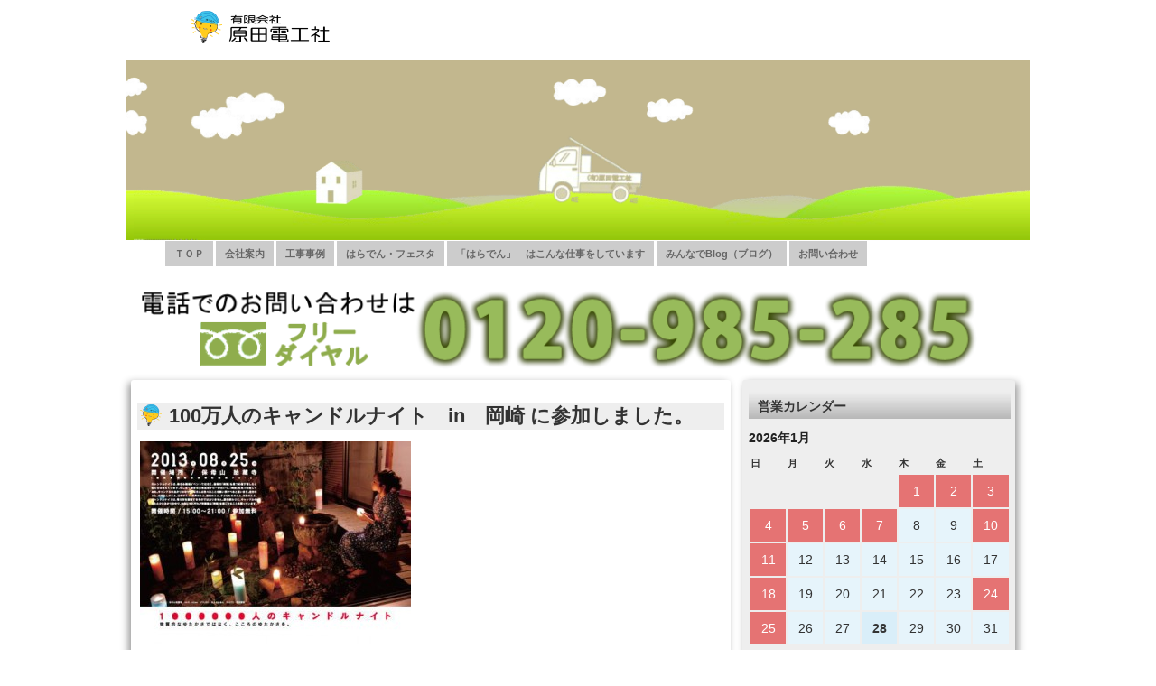

--- FILE ---
content_type: text/html; charset=UTF-8
request_url: https://www.hara-den.jp/archives/665
body_size: 134467
content:
<!DOCTYPE html>
<html lang="ja">
<head>
	<meta charset="UTF-8">
<!-- レスポンシブデザイン対応　20230213 -->
	<meta name="viewport" content="width=device-width, initial-scale=1, minimum-scale=1, maximum-scale=1, user-scalable=yes">


	<title>岡崎市の電気工事は　はらでんレスキュー　原田電工社  &raquo; Blog Archive   &raquo; 100万人のキャンドルナイト　in　岡崎 に参加しました。</title>

<!-- External files -->
	<link rel="stylesheet" href="https://www.hara-den.jp/w/wp-content/themes/hara-den/style.css">

<!-- Favicon, Thumbnail image -->
	<link rel="shortcut icon" href="https://www.hara-den.jp/w/wp-content/themes/hara-den/images/favicon.ico">


<meta name='robots' content='max-image-preview:large' />
<link rel="alternate" title="oEmbed (JSON)" type="application/json+oembed" href="https://www.hara-den.jp/wp-json/oembed/1.0/embed?url=https%3A%2F%2Fwww.hara-den.jp%2Farchives%2F665" />
<link rel="alternate" title="oEmbed (XML)" type="text/xml+oembed" href="https://www.hara-den.jp/wp-json/oembed/1.0/embed?url=https%3A%2F%2Fwww.hara-den.jp%2Farchives%2F665&#038;format=xml" />
<style id='wp-img-auto-sizes-contain-inline-css' type='text/css'>
img:is([sizes=auto i],[sizes^="auto," i]){contain-intrinsic-size:3000px 1500px}
/*# sourceURL=wp-img-auto-sizes-contain-inline-css */
</style>
<link rel='stylesheet' id='eo-leaflet.js-css' href='https://www.hara-den.jp/w/wp-content/plugins/event-organiser/lib/leaflet/leaflet.min.css?ver=1.4.0' type='text/css' media='all' />
<style id='eo-leaflet.js-inline-css' type='text/css'>
.leaflet-popup-close-button{box-shadow:none!important;}
/*# sourceURL=eo-leaflet.js-inline-css */
</style>
<style id='wp-emoji-styles-inline-css' type='text/css'>

	img.wp-smiley, img.emoji {
		display: inline !important;
		border: none !important;
		box-shadow: none !important;
		height: 1em !important;
		width: 1em !important;
		margin: 0 0.07em !important;
		vertical-align: -0.1em !important;
		background: none !important;
		padding: 0 !important;
	}
/*# sourceURL=wp-emoji-styles-inline-css */
</style>
<style id='wp-block-library-inline-css' type='text/css'>
:root{--wp-block-synced-color:#7a00df;--wp-block-synced-color--rgb:122,0,223;--wp-bound-block-color:var(--wp-block-synced-color);--wp-editor-canvas-background:#ddd;--wp-admin-theme-color:#007cba;--wp-admin-theme-color--rgb:0,124,186;--wp-admin-theme-color-darker-10:#006ba1;--wp-admin-theme-color-darker-10--rgb:0,107,160.5;--wp-admin-theme-color-darker-20:#005a87;--wp-admin-theme-color-darker-20--rgb:0,90,135;--wp-admin-border-width-focus:2px}@media (min-resolution:192dpi){:root{--wp-admin-border-width-focus:1.5px}}.wp-element-button{cursor:pointer}:root .has-very-light-gray-background-color{background-color:#eee}:root .has-very-dark-gray-background-color{background-color:#313131}:root .has-very-light-gray-color{color:#eee}:root .has-very-dark-gray-color{color:#313131}:root .has-vivid-green-cyan-to-vivid-cyan-blue-gradient-background{background:linear-gradient(135deg,#00d084,#0693e3)}:root .has-purple-crush-gradient-background{background:linear-gradient(135deg,#34e2e4,#4721fb 50%,#ab1dfe)}:root .has-hazy-dawn-gradient-background{background:linear-gradient(135deg,#faaca8,#dad0ec)}:root .has-subdued-olive-gradient-background{background:linear-gradient(135deg,#fafae1,#67a671)}:root .has-atomic-cream-gradient-background{background:linear-gradient(135deg,#fdd79a,#004a59)}:root .has-nightshade-gradient-background{background:linear-gradient(135deg,#330968,#31cdcf)}:root .has-midnight-gradient-background{background:linear-gradient(135deg,#020381,#2874fc)}:root{--wp--preset--font-size--normal:16px;--wp--preset--font-size--huge:42px}.has-regular-font-size{font-size:1em}.has-larger-font-size{font-size:2.625em}.has-normal-font-size{font-size:var(--wp--preset--font-size--normal)}.has-huge-font-size{font-size:var(--wp--preset--font-size--huge)}.has-text-align-center{text-align:center}.has-text-align-left{text-align:left}.has-text-align-right{text-align:right}.has-fit-text{white-space:nowrap!important}#end-resizable-editor-section{display:none}.aligncenter{clear:both}.items-justified-left{justify-content:flex-start}.items-justified-center{justify-content:center}.items-justified-right{justify-content:flex-end}.items-justified-space-between{justify-content:space-between}.screen-reader-text{border:0;clip-path:inset(50%);height:1px;margin:-1px;overflow:hidden;padding:0;position:absolute;width:1px;word-wrap:normal!important}.screen-reader-text:focus{background-color:#ddd;clip-path:none;color:#444;display:block;font-size:1em;height:auto;left:5px;line-height:normal;padding:15px 23px 14px;text-decoration:none;top:5px;width:auto;z-index:100000}html :where(.has-border-color){border-style:solid}html :where([style*=border-top-color]){border-top-style:solid}html :where([style*=border-right-color]){border-right-style:solid}html :where([style*=border-bottom-color]){border-bottom-style:solid}html :where([style*=border-left-color]){border-left-style:solid}html :where([style*=border-width]){border-style:solid}html :where([style*=border-top-width]){border-top-style:solid}html :where([style*=border-right-width]){border-right-style:solid}html :where([style*=border-bottom-width]){border-bottom-style:solid}html :where([style*=border-left-width]){border-left-style:solid}html :where(img[class*=wp-image-]){height:auto;max-width:100%}:where(figure){margin:0 0 1em}html :where(.is-position-sticky){--wp-admin--admin-bar--position-offset:var(--wp-admin--admin-bar--height,0px)}@media screen and (max-width:600px){html :where(.is-position-sticky){--wp-admin--admin-bar--position-offset:0px}}

/*# sourceURL=wp-block-library-inline-css */
</style><style id='global-styles-inline-css' type='text/css'>
:root{--wp--preset--aspect-ratio--square: 1;--wp--preset--aspect-ratio--4-3: 4/3;--wp--preset--aspect-ratio--3-4: 3/4;--wp--preset--aspect-ratio--3-2: 3/2;--wp--preset--aspect-ratio--2-3: 2/3;--wp--preset--aspect-ratio--16-9: 16/9;--wp--preset--aspect-ratio--9-16: 9/16;--wp--preset--color--black: #000000;--wp--preset--color--cyan-bluish-gray: #abb8c3;--wp--preset--color--white: #ffffff;--wp--preset--color--pale-pink: #f78da7;--wp--preset--color--vivid-red: #cf2e2e;--wp--preset--color--luminous-vivid-orange: #ff6900;--wp--preset--color--luminous-vivid-amber: #fcb900;--wp--preset--color--light-green-cyan: #7bdcb5;--wp--preset--color--vivid-green-cyan: #00d084;--wp--preset--color--pale-cyan-blue: #8ed1fc;--wp--preset--color--vivid-cyan-blue: #0693e3;--wp--preset--color--vivid-purple: #9b51e0;--wp--preset--gradient--vivid-cyan-blue-to-vivid-purple: linear-gradient(135deg,rgb(6,147,227) 0%,rgb(155,81,224) 100%);--wp--preset--gradient--light-green-cyan-to-vivid-green-cyan: linear-gradient(135deg,rgb(122,220,180) 0%,rgb(0,208,130) 100%);--wp--preset--gradient--luminous-vivid-amber-to-luminous-vivid-orange: linear-gradient(135deg,rgb(252,185,0) 0%,rgb(255,105,0) 100%);--wp--preset--gradient--luminous-vivid-orange-to-vivid-red: linear-gradient(135deg,rgb(255,105,0) 0%,rgb(207,46,46) 100%);--wp--preset--gradient--very-light-gray-to-cyan-bluish-gray: linear-gradient(135deg,rgb(238,238,238) 0%,rgb(169,184,195) 100%);--wp--preset--gradient--cool-to-warm-spectrum: linear-gradient(135deg,rgb(74,234,220) 0%,rgb(151,120,209) 20%,rgb(207,42,186) 40%,rgb(238,44,130) 60%,rgb(251,105,98) 80%,rgb(254,248,76) 100%);--wp--preset--gradient--blush-light-purple: linear-gradient(135deg,rgb(255,206,236) 0%,rgb(152,150,240) 100%);--wp--preset--gradient--blush-bordeaux: linear-gradient(135deg,rgb(254,205,165) 0%,rgb(254,45,45) 50%,rgb(107,0,62) 100%);--wp--preset--gradient--luminous-dusk: linear-gradient(135deg,rgb(255,203,112) 0%,rgb(199,81,192) 50%,rgb(65,88,208) 100%);--wp--preset--gradient--pale-ocean: linear-gradient(135deg,rgb(255,245,203) 0%,rgb(182,227,212) 50%,rgb(51,167,181) 100%);--wp--preset--gradient--electric-grass: linear-gradient(135deg,rgb(202,248,128) 0%,rgb(113,206,126) 100%);--wp--preset--gradient--midnight: linear-gradient(135deg,rgb(2,3,129) 0%,rgb(40,116,252) 100%);--wp--preset--font-size--small: 13px;--wp--preset--font-size--medium: 20px;--wp--preset--font-size--large: 36px;--wp--preset--font-size--x-large: 42px;--wp--preset--spacing--20: 0.44rem;--wp--preset--spacing--30: 0.67rem;--wp--preset--spacing--40: 1rem;--wp--preset--spacing--50: 1.5rem;--wp--preset--spacing--60: 2.25rem;--wp--preset--spacing--70: 3.38rem;--wp--preset--spacing--80: 5.06rem;--wp--preset--shadow--natural: 6px 6px 9px rgba(0, 0, 0, 0.2);--wp--preset--shadow--deep: 12px 12px 50px rgba(0, 0, 0, 0.4);--wp--preset--shadow--sharp: 6px 6px 0px rgba(0, 0, 0, 0.2);--wp--preset--shadow--outlined: 6px 6px 0px -3px rgb(255, 255, 255), 6px 6px rgb(0, 0, 0);--wp--preset--shadow--crisp: 6px 6px 0px rgb(0, 0, 0);}:where(.is-layout-flex){gap: 0.5em;}:where(.is-layout-grid){gap: 0.5em;}body .is-layout-flex{display: flex;}.is-layout-flex{flex-wrap: wrap;align-items: center;}.is-layout-flex > :is(*, div){margin: 0;}body .is-layout-grid{display: grid;}.is-layout-grid > :is(*, div){margin: 0;}:where(.wp-block-columns.is-layout-flex){gap: 2em;}:where(.wp-block-columns.is-layout-grid){gap: 2em;}:where(.wp-block-post-template.is-layout-flex){gap: 1.25em;}:where(.wp-block-post-template.is-layout-grid){gap: 1.25em;}.has-black-color{color: var(--wp--preset--color--black) !important;}.has-cyan-bluish-gray-color{color: var(--wp--preset--color--cyan-bluish-gray) !important;}.has-white-color{color: var(--wp--preset--color--white) !important;}.has-pale-pink-color{color: var(--wp--preset--color--pale-pink) !important;}.has-vivid-red-color{color: var(--wp--preset--color--vivid-red) !important;}.has-luminous-vivid-orange-color{color: var(--wp--preset--color--luminous-vivid-orange) !important;}.has-luminous-vivid-amber-color{color: var(--wp--preset--color--luminous-vivid-amber) !important;}.has-light-green-cyan-color{color: var(--wp--preset--color--light-green-cyan) !important;}.has-vivid-green-cyan-color{color: var(--wp--preset--color--vivid-green-cyan) !important;}.has-pale-cyan-blue-color{color: var(--wp--preset--color--pale-cyan-blue) !important;}.has-vivid-cyan-blue-color{color: var(--wp--preset--color--vivid-cyan-blue) !important;}.has-vivid-purple-color{color: var(--wp--preset--color--vivid-purple) !important;}.has-black-background-color{background-color: var(--wp--preset--color--black) !important;}.has-cyan-bluish-gray-background-color{background-color: var(--wp--preset--color--cyan-bluish-gray) !important;}.has-white-background-color{background-color: var(--wp--preset--color--white) !important;}.has-pale-pink-background-color{background-color: var(--wp--preset--color--pale-pink) !important;}.has-vivid-red-background-color{background-color: var(--wp--preset--color--vivid-red) !important;}.has-luminous-vivid-orange-background-color{background-color: var(--wp--preset--color--luminous-vivid-orange) !important;}.has-luminous-vivid-amber-background-color{background-color: var(--wp--preset--color--luminous-vivid-amber) !important;}.has-light-green-cyan-background-color{background-color: var(--wp--preset--color--light-green-cyan) !important;}.has-vivid-green-cyan-background-color{background-color: var(--wp--preset--color--vivid-green-cyan) !important;}.has-pale-cyan-blue-background-color{background-color: var(--wp--preset--color--pale-cyan-blue) !important;}.has-vivid-cyan-blue-background-color{background-color: var(--wp--preset--color--vivid-cyan-blue) !important;}.has-vivid-purple-background-color{background-color: var(--wp--preset--color--vivid-purple) !important;}.has-black-border-color{border-color: var(--wp--preset--color--black) !important;}.has-cyan-bluish-gray-border-color{border-color: var(--wp--preset--color--cyan-bluish-gray) !important;}.has-white-border-color{border-color: var(--wp--preset--color--white) !important;}.has-pale-pink-border-color{border-color: var(--wp--preset--color--pale-pink) !important;}.has-vivid-red-border-color{border-color: var(--wp--preset--color--vivid-red) !important;}.has-luminous-vivid-orange-border-color{border-color: var(--wp--preset--color--luminous-vivid-orange) !important;}.has-luminous-vivid-amber-border-color{border-color: var(--wp--preset--color--luminous-vivid-amber) !important;}.has-light-green-cyan-border-color{border-color: var(--wp--preset--color--light-green-cyan) !important;}.has-vivid-green-cyan-border-color{border-color: var(--wp--preset--color--vivid-green-cyan) !important;}.has-pale-cyan-blue-border-color{border-color: var(--wp--preset--color--pale-cyan-blue) !important;}.has-vivid-cyan-blue-border-color{border-color: var(--wp--preset--color--vivid-cyan-blue) !important;}.has-vivid-purple-border-color{border-color: var(--wp--preset--color--vivid-purple) !important;}.has-vivid-cyan-blue-to-vivid-purple-gradient-background{background: var(--wp--preset--gradient--vivid-cyan-blue-to-vivid-purple) !important;}.has-light-green-cyan-to-vivid-green-cyan-gradient-background{background: var(--wp--preset--gradient--light-green-cyan-to-vivid-green-cyan) !important;}.has-luminous-vivid-amber-to-luminous-vivid-orange-gradient-background{background: var(--wp--preset--gradient--luminous-vivid-amber-to-luminous-vivid-orange) !important;}.has-luminous-vivid-orange-to-vivid-red-gradient-background{background: var(--wp--preset--gradient--luminous-vivid-orange-to-vivid-red) !important;}.has-very-light-gray-to-cyan-bluish-gray-gradient-background{background: var(--wp--preset--gradient--very-light-gray-to-cyan-bluish-gray) !important;}.has-cool-to-warm-spectrum-gradient-background{background: var(--wp--preset--gradient--cool-to-warm-spectrum) !important;}.has-blush-light-purple-gradient-background{background: var(--wp--preset--gradient--blush-light-purple) !important;}.has-blush-bordeaux-gradient-background{background: var(--wp--preset--gradient--blush-bordeaux) !important;}.has-luminous-dusk-gradient-background{background: var(--wp--preset--gradient--luminous-dusk) !important;}.has-pale-ocean-gradient-background{background: var(--wp--preset--gradient--pale-ocean) !important;}.has-electric-grass-gradient-background{background: var(--wp--preset--gradient--electric-grass) !important;}.has-midnight-gradient-background{background: var(--wp--preset--gradient--midnight) !important;}.has-small-font-size{font-size: var(--wp--preset--font-size--small) !important;}.has-medium-font-size{font-size: var(--wp--preset--font-size--medium) !important;}.has-large-font-size{font-size: var(--wp--preset--font-size--large) !important;}.has-x-large-font-size{font-size: var(--wp--preset--font-size--x-large) !important;}
/*# sourceURL=global-styles-inline-css */
</style>

<style id='classic-theme-styles-inline-css' type='text/css'>
/*! This file is auto-generated */
.wp-block-button__link{color:#fff;background-color:#32373c;border-radius:9999px;box-shadow:none;text-decoration:none;padding:calc(.667em + 2px) calc(1.333em + 2px);font-size:1.125em}.wp-block-file__button{background:#32373c;color:#fff;text-decoration:none}
/*# sourceURL=/wp-includes/css/classic-themes.min.css */
</style>
<link rel='stylesheet' id='contact-form-7-css' href='https://www.hara-den.jp/w/wp-content/plugins/contact-form-7/includes/css/styles.css?ver=6.1.4' type='text/css' media='all' />
<link rel='stylesheet' id='weatherhacks-css' href='https://www.hara-den.jp/w/wp-content/plugins/wp-weatherhacks/style.css?ver=1432192551' type='text/css' media='all' />
<script type="text/javascript" src="https://www.hara-den.jp/w/wp-includes/js/jquery/jquery.min.js?ver=3.7.1" id="jquery-core-js"></script>
<script type="text/javascript" src="https://www.hara-den.jp/w/wp-includes/js/jquery/jquery-migrate.min.js?ver=3.4.1" id="jquery-migrate-js"></script>
<link rel="https://api.w.org/" href="https://www.hara-den.jp/wp-json/" /><link rel="alternate" title="JSON" type="application/json" href="https://www.hara-den.jp/wp-json/wp/v2/posts/665" /><link rel="EditURI" type="application/rsd+xml" title="RSD" href="https://www.hara-den.jp/w/xmlrpc.php?rsd" />
<meta name="generator" content="WordPress 6.9" />
<link rel="canonical" href="https://www.hara-den.jp/archives/665" />
<link rel='shortlink' href='https://www.hara-den.jp/?p=665' />
<style type="text/css">#header {background: url(https://www.hara-den.jp/w/wp-content/uploads/2013/06/DSC06684hp.png) no-repeat bottom;}
</style>		<style type="text/css" id="wp-custom-css">
			.eo-widget-cal-wrap #wp-calendar{
  table-layout: fixed;
  width: 100%;
}

.eo-widget-cal-wrap #wp-calendar td{
  padding: 0 !important;
  height: 36px;
  text-align: center;
  vertical-align: middle;
  box-sizing: border-box;
}

.eo-widget-cal-wrap #wp-calendar td a{
  display: flex !important;
  align-items: center;
  justify-content: center;
  width: 100%;
  height: 100%;
  margin: 0;
  padding: 0;
  box-sizing: border-box;
  text-decoration: none;
}

/* 営業日（イベントなし）を薄い水色 */
.eo-widget-cal-wrap #wp-calendar td.eo-future-date:not(.event),
.eo-widget-cal-wrap #wp-calendar td.eo-past-date:not(.event),
.eo-widget-cal-wrap #wp-calendar td.today:not(.event){
  background: #e6f4fb !important;
  color: #333 !important;
}

/* 今日が営業日の場合だけ少し濃い */
.eo-widget-cal-wrap #wp-calendar td.today:not(.event){
  background: #d9eef9 !important;
  font-weight: bold;
}

/* 休業日（holiday）を薄い赤に */
.eo-widget-cal-wrap #wp-calendar td.eo-event-cat-holiday{
  background: #e57373 !important;   /* ← 薄めの赤 */
}

/* 休業日の日付リンク（細字に） */
.eo-widget-cal-wrap #wp-calendar td.eo-event-cat-holiday a{
  color: #fff !important;
  font-weight: normal;              /* ← 太字をやめる */
  text-decoration: none;
}

/* 今日が休業日の場合も同じ色・細字 */
.eo-widget-cal-wrap #wp-calendar td.today.eo-event-cat-holiday{
  background: #e57373 !important;
}


/* 前月/翌月のズレ対策 */
.eo-widget-cal-wrap #wp-calendar tfoot td{
  padding: 4px 6px;
  white-space: nowrap;
}

.eo-widget-cal-wrap #wp-calendar #eo-widget-prev-month{ text-align: left !important; }
.eo-widget-cal-wrap #wp-calendar #eo-widget-next-month{ text-align: right !important; }
.grecaptcha-badge { visibility: hidden; }		</style>
		
<script type="text/javascript" src="https://www.hara-den.jp/w/wp-content/themes/hara-den/js/ajaxzip2/ajaxzip2.js" charset="UTF-8"></script>
<script type="text/javascript">
//<![CDATA[
jQuery(function(){
AjaxZip2.JSONDATA = "https://www.hara-den.jp/w/wp-content/themes/hara-den/js/ajaxzip2/data";
jQuery('#zip').keyup(function(event){
AjaxZip2.zip2addr(this,'pref','addr1','addr2');
})
})
//]]>
</script>

<!-- ページ内リンクスクロールスピード設定 -->
<script type="text/javascript">
jQuery(function(){
   jQuery('a[href^="#"]').click(function() {
      var speed =1000;
      var href= jQuery(this).attr("href");
      var target = jQuery(href == "#" || href == "" ? 'html' : href);
      var position = target.offset().top;
      jQuery('body,html').animate({scrollTop:position}, speed, 'swing');
      return false;
   });
});
</script>

<link rel='stylesheet' id='eo_front-css' href='https://www.hara-den.jp/w/wp-content/plugins/event-organiser/css/eventorganiser-front-end.min.css?ver=3.12.5' type='text/css' media='all' />
</head>

<body class="wp-singular post-template-default single single-post postid-665 single-format-standard wp-theme-hara-den">
	<div id="page">

		<div id="wrapper">
<div id="page_top"></div>
<!-- Header -->
<table id="t_form"><tr><td width="250px">
				<div id="blog_title_pos">
<div id="imglink">
<a href="https://www.hara-den.jp"><img src="https://www.hara-den.jp/w/wp-content/themes/hara-den/images/title-logo.png" /></a>
</div>

				<!-- 					<a href="https://www.hara-den.jp" class="blog_title">岡崎市の電気工事は　はらでんレスキュー　原田電工社</a>
				 --></div>
				<!-- <div id="blog_info_pos"><p>三河の電気工事全般は「でんきの安心と安全をおとどけする」原田電工社へ  岡崎市電気工事　はらでんレスキュー</p></div> -->
</td><td>


</td></tr>
</table>

		<div id="header">

<video src="https://www.hara-den.jp/w/wp-content/themes/hara-den/images/haraden03.mp4" autoplay loop width="1000" height="200" ></video>

<!-- <div id="pos"></div> -->
		</div><!-- /#header -->

<!-- NAV MENU表示 PHP VerUP対応　,'theme_location' => 'primary'　追加20200819 -->
<div id="menu_pos"><div class="menu-main-menu-container"><ul id="nav" class="menu"><li id="menu-item-1797" class="menu-item menu-item-type-post_type menu-item-object-page menu-item-home menu-item-1797"><a href="https://www.hara-den.jp/">ＴＯＰ</a></li>
<li id="menu-item-94" class="menu-item menu-item-type-custom menu-item-object-custom menu-item-has-children menu-item-94"><a>会社案内</a>
<ul class="sub-menu">
	<li id="menu-item-36" class="menu-item menu-item-type-post_type menu-item-object-page menu-item-36"><a href="https://www.hara-den.jp/home">経営方針</a></li>
	<li id="menu-item-35" class="menu-item menu-item-type-post_type menu-item-object-page menu-item-35"><a href="https://www.hara-den.jp/outline">会社概要</a></li>
	<li id="menu-item-33" class="menu-item menu-item-type-post_type menu-item-object-page menu-item-33"><a href="https://www.hara-den.jp/access">アクセス</a></li>
</ul>
</li>
<li id="menu-item-4269" class="menu-item menu-item-type-custom menu-item-object-custom menu-item-has-children menu-item-4269"><a>工事事例</a>
<ul class="sub-menu">
	<li id="menu-item-4267" class="menu-item menu-item-type-post_type menu-item-object-page menu-item-4267"><a href="https://www.hara-den.jp/%e3%81%84%e3%81%a4%e3%81%a7%e3%82%82%e3%83%ac%e3%82%b9%e3%82%ad%e3%83%a5%e3%83%bc%e3%83%bb%e3%81%aa%e3%82%93%e3%81%a7%e3%82%82%e5%b7%a5%e4%ba%8b">いつでもレスキュー・なんでも工事</a></li>
	<li id="menu-item-4268" class="menu-item menu-item-type-post_type menu-item-object-page menu-item-4268"><a href="https://www.hara-den.jp/%e5%b7%a5%e4%ba%8b%e4%ba%8b%e4%be%8b">工事事例</a></li>
</ul>
</li>
<li id="menu-item-39" class="menu-item menu-item-type-taxonomy menu-item-object-category menu-item-39"><a href="https://www.hara-den.jp/archives/category/festa">はらでん・フェスタ</a></li>
<li id="menu-item-38" class="menu-item menu-item-type-taxonomy menu-item-object-category menu-item-38"><a href="https://www.hara-den.jp/archives/category/question">「はらでん」　はこんな仕事をしています</a></li>
<li id="menu-item-37" class="menu-item menu-item-type-taxonomy menu-item-object-category current-post-ancestor current-menu-parent current-post-parent menu-item-37"><a href="https://www.hara-den.jp/archives/category/blog">みんなでBlog（ブログ）</a></li>
<li id="menu-item-1799" class="menu-item menu-item-type-post_type menu-item-object-page menu-item-1799"><a href="https://www.hara-den.jp/inquiry">お問い合わせ</a></li>
</ul></div></div>

<!-- Contents -->
			<div id="contents">
				<div id="main">

<!--  &raquo; <a href="https://www.hara-den.jp/archives/category/blog">みんなでBlog（ブログ）</a> &raquo; 100万人のキャンドルナイト　in　岡崎 に参加しました。 -->

												<div class="post">
					<h1 class="post">100万人のキャンドルナイト　in　岡崎 に参加しました。</h1>
						<!-- <div class="blog_info">
							<ul>
							<li class="cal">2013/08/26</li>
							</ul>
							<br class="clear" />
						</div> -->

						
						<p><a href="https://www.hara-den.jp/w/wp-content/uploads/2013/08/1231442_513363485406185_1121069853_n.jpg"><img fetchpriority="high" decoding="async" src="https://www.hara-den.jp/w/wp-content/uploads/2013/08/1231442_513363485406185_1121069853_n-300x225.jpg" alt="1231442_513363485406185_1121069853_n" width="300" height="225" class="alignnone size-medium wp-image-654" srcset="https://www.hara-den.jp/w/wp-content/uploads/2013/08/1231442_513363485406185_1121069853_n-300x225.jpg 300w, https://www.hara-den.jp/w/wp-content/uploads/2013/08/1231442_513363485406185_1121069853_n.jpg 460w" sizes="(max-width: 300px) 100vw, 300px" /></a></p>
<p>8/25、朝からの雨も15時のスタートに合わせて止み始めました。</p>
<p>道中の虫の声に迎えられ会場へ。想像以上にスゴイ人で溢れていました。</p>
<p>こんな田舎町にこれだけの人を集めるパワーに驚きました。<br />
さらにオカザえもんの人気にはもうびっくり！！<br />
オカザえもんが登場すると歓声と拍手がおき会場内は大盛り上がりです。</p>
<p><a href="https://www.hara-den.jp/w/wp-content/uploads/2013/08/DSC01154_R.jpg"><img decoding="async" src="https://www.hara-den.jp/w/wp-content/uploads/2013/08/DSC01154_R-300x168.jpg" alt="DSC01154_R" width="300" height="168" class="alignnone size-medium wp-image-657" srcset="https://www.hara-den.jp/w/wp-content/uploads/2013/08/DSC01154_R-300x168.jpg 300w, https://www.hara-den.jp/w/wp-content/uploads/2013/08/DSC01154_R-1024x575.jpg 1024w, https://www.hara-den.jp/w/wp-content/uploads/2013/08/DSC01154_R.jpg 1474w" sizes="(max-width: 300px) 100vw, 300px" /><a href="https://www.hara-den.jp/w/wp-content/uploads/2013/08/DSC01155_R.jpg"><img decoding="async" src="https://www.hara-den.jp/w/wp-content/uploads/2013/08/DSC01155_R-300x168.jpg" alt="DSC01155_R" width="300" height="168" class="alignnone size-medium wp-image-658" srcset="https://www.hara-den.jp/w/wp-content/uploads/2013/08/DSC01155_R-300x168.jpg 300w, https://www.hara-den.jp/w/wp-content/uploads/2013/08/DSC01155_R-1024x575.jpg 1024w, https://www.hara-den.jp/w/wp-content/uploads/2013/08/DSC01155_R.jpg 1474w" sizes="(max-width: 300px) 100vw, 300px" /></a></a></p>
<p>&nbsp;</p>
<p>あまりの人気に正面から写真が取れず、サイドから激写（笑）おかげであまり見ないバックショットを頂きました。(^^ゞ</p>
<p>&nbsp;</p>
<p>このイベントにはたくさんの飲食、体験、雑貨などが出店しており大変賑わっていました。</p>
<p>屋内展示もあり書道、華道、ガラスアートなどプロのセッティングでたくさん展示されていました。</p>
<p><a href="https://www.hara-den.jp/w/wp-content/uploads/2013/08/DSC01162_R.jpg"><img loading="lazy" decoding="async" src="https://www.hara-den.jp/w/wp-content/uploads/2013/08/DSC01162_R-300x168.jpg" alt="DSC01162_R" width="300" height="168" class="alignnone size-medium wp-image-660" srcset="https://www.hara-den.jp/w/wp-content/uploads/2013/08/DSC01162_R-300x168.jpg 300w, https://www.hara-den.jp/w/wp-content/uploads/2013/08/DSC01162_R-1024x575.jpg 1024w, https://www.hara-den.jp/w/wp-content/uploads/2013/08/DSC01162_R.jpg 1474w" sizes="auto, (max-width: 300px) 100vw, 300px" /></a> <a href="https://www.hara-den.jp/w/wp-content/uploads/2013/08/DSC01161_R.jpg"><img loading="lazy" decoding="async" src="https://www.hara-den.jp/w/wp-content/uploads/2013/08/DSC01161_R-300x168.jpg" alt="DSC01161_R" width="300" height="168" class="alignnone size-medium wp-image-659" srcset="https://www.hara-den.jp/w/wp-content/uploads/2013/08/DSC01161_R-300x168.jpg 300w, https://www.hara-den.jp/w/wp-content/uploads/2013/08/DSC01161_R-1024x575.jpg 1024w, https://www.hara-den.jp/w/wp-content/uploads/2013/08/DSC01161_R.jpg 1474w" sizes="auto, (max-width: 300px) 100vw, 300px" /></a></p>
<p>そして「100万人のキャンドルナイト」と言う事で、キャンドルアーティストがセッティングしたたくさんのキャンドルが赤い光を揺らめかせていました。</p>
<p><a href="https://www.hara-den.jp/w/wp-content/uploads/2013/08/DSC01175_R.jpg"><img loading="lazy" decoding="async" src="https://www.hara-den.jp/w/wp-content/uploads/2013/08/DSC01175_R-300x168.jpg" alt="DSC01175_R" width="300" height="168" class="alignnone size-medium wp-image-664" srcset="https://www.hara-den.jp/w/wp-content/uploads/2013/08/DSC01175_R-300x168.jpg 300w, https://www.hara-den.jp/w/wp-content/uploads/2013/08/DSC01175_R-1024x575.jpg 1024w, https://www.hara-den.jp/w/wp-content/uploads/2013/08/DSC01175_R.jpg 1474w" sizes="auto, (max-width: 300px) 100vw, 300px" /><a href="https://www.hara-den.jp/w/wp-content/uploads/2013/08/DSC01174_R.jpg"><img loading="lazy" decoding="async" src="https://www.hara-den.jp/w/wp-content/uploads/2013/08/DSC01174_R-300x168.jpg" alt="DSC01174_R" width="300" height="168" class="alignnone size-medium wp-image-663" srcset="https://www.hara-den.jp/w/wp-content/uploads/2013/08/DSC01174_R-300x168.jpg 300w, https://www.hara-den.jp/w/wp-content/uploads/2013/08/DSC01174_R-1024x575.jpg 1024w, https://www.hara-den.jp/w/wp-content/uploads/2013/08/DSC01174_R.jpg 1474w" sizes="auto, (max-width: 300px) 100vw, 300px" /></a></a></p>
<p>&nbsp;</p>
<p><a href="https://www.hara-den.jp/w/wp-content/uploads/2013/08/DSC01173_R.jpg"><img loading="lazy" decoding="async" src="https://www.hara-den.jp/w/wp-content/uploads/2013/08/DSC01173_R-300x168.jpg" alt="DSC01173_R" width="300" height="168" class="alignnone size-medium wp-image-662" srcset="https://www.hara-den.jp/w/wp-content/uploads/2013/08/DSC01173_R-300x168.jpg 300w, https://www.hara-den.jp/w/wp-content/uploads/2013/08/DSC01173_R-1024x575.jpg 1024w, https://www.hara-den.jp/w/wp-content/uploads/2013/08/DSC01173_R.jpg 1474w" sizes="auto, (max-width: 300px) 100vw, 300px" /></a> <a href="https://www.hara-den.jp/w/wp-content/uploads/2013/08/DSC01163_R.jpg"><img loading="lazy" decoding="async" src="https://www.hara-den.jp/w/wp-content/uploads/2013/08/DSC01163_R-300x168.jpg" alt="DSC01163_R" width="300" height="168" class="alignnone size-medium wp-image-661" srcset="https://www.hara-den.jp/w/wp-content/uploads/2013/08/DSC01163_R-300x168.jpg 300w, https://www.hara-den.jp/w/wp-content/uploads/2013/08/DSC01163_R-1024x575.jpg 1024w, https://www.hara-den.jp/w/wp-content/uploads/2013/08/DSC01163_R.jpg 1474w" sizes="auto, (max-width: 300px) 100vw, 300px" /></a></p>
<p>&nbsp;</p>
<p>&nbsp;</p>
<p>主催者の皆さんは準備から当日と大変な時間と労力が、参加者の笑顔によって報われたんじゃないかと思っています。</p>
<p>私も楽しませていただきました。ありがとうございます。</p>

					</div><!-- /.post -->

				
</ br>

	<nav class="navigation post-navigation" aria-label="前後の記事へのリンク">
		<h2 class="screen-reader-text">前後の記事へのリンク</h2>
		<div class="nav-links"><div class="nav-previous"><a href="https://www.hara-den.jp/archives/653" rel="prev">前の記事 - 100万人のキャンドルナイト　in　岡崎</a></div><div class="nav-next"><a href="https://www.hara-den.jp/archives/675" rel="next">次の記事 - 西三河地域産業労働会議に参加して</a></div></div>
	</nav>
				<br /><br />
<span class="post"><h1>みんなでBlog（ブログ） : その他の記事</h1></span>

<div class="histry_sbar"><table class="histry_table"><tr><td>
<ul class="feed">

<li>
<span class="post_mark">
     　　 》
</span>
<a href="https://www.hara-den.jp/archives/34656"title="謹賀新年"> 謹賀新年</a>・・・
<span class="day">2026/01/01 upload</span>
</li>


<li>
<span class="post_mark">
     　　 》
</span>
<a href="https://www.hara-den.jp/archives/34241"title="広島平和資料館・原爆ドームを見学してきました。その２"> 広島平和資料館・原爆ドームを見学してきました。その２</a>・・・
<span class="day">2025/08/31 upload</span>
</li>


<li>
<span class="post_mark">
     　　 》
</span>
<a href="https://www.hara-den.jp/archives/34228"title="広島平和資料館・原爆ドームを見学してきました。その１"> 広島平和資料館・原爆ドームを見学してきました。その１</a>・・・
<span class="day">2025/08/25 upload</span>
</li>


<li>
<span class="post_mark">
     　　 》
</span>
<a href="https://www.hara-den.jp/archives/31998"title="分子研の一般公開に参加しました。その３"> 分子研の一般公開に参加しました。その３</a>・・・
<span class="day">2024/11/04 upload</span>
</li>


<li>
<span class="post_mark">
     　　 》
</span>
<a href="https://www.hara-den.jp/archives/31993"title="分子研の一般公開に参加しました。その2"> 分子研の一般公開に参加しました。その2</a>・・・
<span class="day">2024/10/28 upload</span>
</li>


<li>
<span class="post_mark">
     　　 》
</span>
<a href="https://www.hara-den.jp/archives/31974"title="分子研の一般公開に参加しました。その１"> 分子研の一般公開に参加しました。その１</a>・・・
<span class="day">2024/10/23 upload</span>
</li>


<li>
<span class="post_mark">
     　　 》
</span>
<a href="https://www.hara-den.jp/archives/31117"title="GW休業のお知らせ"> GW休業のお知らせ</a>・・・
<span class="day">2024/04/30 upload</span>
</li>


<li>
<span class="post_mark">
     　　 》
</span>
<a href="https://www.hara-den.jp/archives/30942"title="健康経営優良法人"> 健康経営優良法人</a>・・・
<span class="day">2024/04/10 upload</span>
</li>


<li>
<span class="post_mark">
     　　 》
</span>
<a href="https://www.hara-den.jp/archives/28400"title="猫型配膳ロボットを見てきました。　"> 猫型配膳ロボットを見てきました。　</a>・・・
<span class="day">2023/06/17 upload</span>
</li>


<li>
<span class="post_mark">
     　　 》
</span>
<a href="https://www.hara-den.jp/archives/28344"title="ＩＨ調理器なら苺ジャムも楽々です。"> ＩＨ調理器なら苺ジャムも楽々です。</a>・・・
<span class="day">2023/06/12 upload</span>
</li>


<li>
<span class="post_mark">
     　　 》
</span>
<a href="https://www.hara-den.jp/archives/25094"title="岡崎市省エネ家電買い換え応援キャンペーン、だそうです。"> 岡崎市省エネ家電買い換え応援キャンペーン、だそうです。</a>・・・
<span class="day">2022/12/10 upload</span>
</li>


<li>
<span class="post_mark">
     　　 》
</span>
<a href="https://www.hara-den.jp/archives/24600"title="イルミネーション点灯"> イルミネーション点灯</a>・・・
<span class="day">2022/11/21 upload</span>
</li>


<li>
<span class="post_mark">
     　　 》
</span>
<a href="https://www.hara-den.jp/archives/24355"title="11月８日、皆既月食と天王星食"> 11月８日、皆既月食と天王星食</a>・・・
<span class="day">2022/11/10 upload</span>
</li>


<li>
<span class="post_mark">
     　　 》
</span>
<a href="https://www.hara-den.jp/archives/22761"title="感動の復活"> 感動の復活</a>・・・
<span class="day">2022/08/08 upload</span>
</li>


<li>
<span class="post_mark">
     　　 》
</span>
<a href="https://www.hara-den.jp/archives/22521"title="菅生神社奉納花火"> 菅生神社奉納花火</a>・・・
<span class="day">2022/07/22 upload</span>
</li>


<li>
<span class="post_mark">
     　　 》
</span>
<a href="https://www.hara-den.jp/archives/22296"title="参議院選挙投票日まであと数日"> 参議院選挙投票日まであと数日</a>・・・
<span class="day">2022/07/07 upload</span>
</li>


<li>
<span class="post_mark">
     　　 》
</span>
<a href="https://www.hara-den.jp/archives/22220"title="地理的表示保護制度って？"> 地理的表示保護制度って？</a>・・・
<span class="day">2022/07/01 upload</span>
</li>


<li>
<span class="post_mark">
     　　 》
</span>
<a href="https://www.hara-den.jp/archives/14101"title="あいちっこ家庭教育応援企業の推進に賛同します。"> あいちっこ家庭教育応援企業の推進に賛同します。</a>・・・
<span class="day">2021/02/26 upload</span>
</li>


<li>
<span class="post_mark">
     　　 》
</span>
<a href="https://www.hara-den.jp/archives/13896"title="岡崎城からの眺めをご紹介"> 岡崎城からの眺めをご紹介</a>・・・
<span class="day">2021/01/06 upload</span>
</li>


<li>
<span class="post_mark">
     　　 》
</span>
<a href="https://www.hara-den.jp/archives/13892"title="2021年頭のご挨拶"> 2021年頭のご挨拶</a>・・・
<span class="day">2021/01/02 upload</span>
</li>


<li>
<span class="post_mark">
     　　 》
</span>
<a href="https://www.hara-den.jp/archives/13850"title="SDGs２　飢餓をゼロに"> SDGs２　飢餓をゼロに</a>・・・
<span class="day">2020/12/19 upload</span>
</li>


<li>
<span class="post_mark">
     　　 》
</span>
<a href="https://www.hara-den.jp/archives/13827"title="SDGｓ　目標１「貧困をなくそう」"> SDGｓ　目標１「貧困をなくそう」</a>・・・
<span class="day">2020/12/18 upload</span>
</li>


<li>
<span class="post_mark">
     　　 》
</span>
<a href="https://www.hara-den.jp/archives/13819"title="SDGsって何？"> SDGsって何？</a>・・・
<span class="day">2020/12/17 upload</span>
</li>


<li>
<span class="post_mark">
     　　 》
</span>
<a href="https://www.hara-den.jp/archives/13758"title="メタセコイヤ並木とビジョン"> メタセコイヤ並木とビジョン</a>・・・
<span class="day">2020/11/30 upload</span>
</li>


<li>
<span class="post_mark">
     　　 》
</span>
<a href="https://www.hara-den.jp/archives/13741"title="電話"> 電話</a>・・・
<span class="day">2020/11/26 upload</span>
</li>


<li>
<span class="post_mark">
     　　 》
</span>
<a href="https://www.hara-den.jp/archives/13709"title="はらでんアコースティックライブ再開"> はらでんアコースティックライブ再開</a>・・・
<span class="day">2020/11/24 upload</span>
</li>


<li>
<span class="post_mark">
     　　 》
</span>
<a href="https://www.hara-den.jp/archives/13695"title="オンラインでの全国大会"> オンラインでの全国大会</a>・・・
<span class="day">2020/11/21 upload</span>
</li>


<li>
<span class="post_mark">
     　　 》
</span>
<a href="https://www.hara-den.jp/archives/13669"title="はらでんイルミネーション2020"> はらでんイルミネーション2020</a>・・・
<span class="day">2020/11/19 upload</span>
</li>


<li>
<span class="post_mark">
     　　 》
</span>
<a href="https://www.hara-den.jp/archives/13619"title="箱根神社"> 箱根神社</a>・・・
<span class="day">2020/11/12 upload</span>
</li>


<li>
<span class="post_mark">
     　　 》
</span>
<a href="https://www.hara-den.jp/archives/13613"title="すすき"> すすき</a>・・・
<span class="day">2020/11/11 upload</span>
</li>


<li>
<span class="post_mark">
     　　 》
</span>
<a href="https://www.hara-den.jp/archives/13603"title="当社近所の風景を高い所から"> 当社近所の風景を高い所から</a>・・・
<span class="day">2020/11/06 upload</span>
</li>


<li>
<span class="post_mark">
     　　 》
</span>
<a href="https://www.hara-den.jp/archives/13599"title="輝いてます。"> 輝いてます。</a>・・・
<span class="day">2020/11/05 upload</span>
</li>


<li>
<span class="post_mark">
     　　 》
</span>
<a href="https://www.hara-den.jp/archives/13576"title="くだらないものグランプリ"> くだらないものグランプリ</a>・・・
<span class="day">2020/10/30 upload</span>
</li>


<li>
<span class="post_mark">
     　　 》
</span>
<a href="https://www.hara-den.jp/archives/13511"title="イルミネーション"> イルミネーション</a>・・・
<span class="day">2020/10/23 upload</span>
</li>


<li>
<span class="post_mark">
     　　 》
</span>
<a href="https://www.hara-den.jp/archives/13509"title="市長交代"> 市長交代</a>・・・
<span class="day">2020/10/22 upload</span>
</li>


<li>
<span class="post_mark">
     　　 》
</span>
<a href="https://www.hara-den.jp/archives/13506"title="道を切り拓く者"> 道を切り拓く者</a>・・・
<span class="day">2020/10/20 upload</span>
</li>


<li>
<span class="post_mark">
     　　 》
</span>
<a href="https://www.hara-den.jp/archives/13308"title="「おしごとなりきり道場オンライン」に参加しました。"> 「おしごとなりきり道場オンライン」に参加しました。</a>・・・
<span class="day">2020/10/10 upload</span>
</li>


<li>
<span class="post_mark">
     　　 》
</span>
<a href="https://www.hara-den.jp/archives/13362"title="自生するスイカ　のその後"> 自生するスイカ　のその後</a>・・・
<span class="day">2020/10/07 upload</span>
</li>


<li>
<span class="post_mark">
     　　 》
</span>
<a href="https://www.hara-den.jp/archives/13324"title="けなし合いと認め合い"> けなし合いと認め合い</a>・・・
<span class="day">2020/10/03 upload</span>
</li>


<li>
<span class="post_mark">
     　　 》
</span>
<a href="https://www.hara-den.jp/archives/13315"title="縦割１１０番"> 縦割１１０番</a>・・・
<span class="day">2020/09/29 upload</span>
</li>


<li>
<span class="post_mark">
     　　 》
</span>
<a href="https://www.hara-den.jp/archives/13302"title="オンライン例会"> オンライン例会</a>・・・
<span class="day">2020/09/28 upload</span>
</li>


<li>
<span class="post_mark">
     　　 》
</span>
<a href="https://www.hara-den.jp/archives/13262"title="中小企業憲章"> 中小企業憲章</a>・・・
<span class="day">2020/09/28 upload</span>
</li>


<li>
<span class="post_mark">
     　　 》
</span>
<a href="https://www.hara-den.jp/archives/13243"title="豊橋自然歩道　葦毛湿原⇔パラダイス"> 豊橋自然歩道　葦毛湿原⇔パラダイス</a>・・・
<span class="day">2020/09/24 upload</span>
</li>


<li>
<span class="post_mark">
     　　 》
</span>
<a href="https://www.hara-den.jp/archives/13088"title="新総理が決まりました。"> 新総理が決まりました。</a>・・・
<span class="day">2020/09/19 upload</span>
</li>


<li>
<span class="post_mark">
     　　 》
</span>
<a href="https://www.hara-den.jp/archives/13159"title="伊良湖にて"> 伊良湖にて</a>・・・
<span class="day">2020/09/14 upload</span>
</li>


<li>
<span class="post_mark">
     　　 》
</span>
<a href="https://www.hara-den.jp/archives/13133"title="ライブハウスにて"> ライブハウスにて</a>・・・
<span class="day">2020/09/09 upload</span>
</li>


<li>
<span class="post_mark">
     　　 》
</span>
<a href="https://www.hara-den.jp/archives/13095"title="今年の８月は暑かった？"> 今年の８月は暑かった？</a>・・・
<span class="day">2020/09/02 upload</span>
</li>


<li>
<span class="post_mark">
     　　 》
</span>
<a href="https://www.hara-den.jp/archives/13076"title="大坂なおみ選手とSDGｓ"> 大坂なおみ選手とSDGｓ</a>・・・
<span class="day">2020/08/28 upload</span>
</li>


<li>
<span class="post_mark">
     　　 》
</span>
<a href="https://www.hara-den.jp/archives/13065"title="SDGs って何だ？"> SDGs って何だ？</a>・・・
<span class="day">2020/08/26 upload</span>
</li>


<li>
<span class="post_mark">
     　　 》
</span>
<a href="https://www.hara-den.jp/archives/13058"title="今年の８月は暑い？"> 今年の８月は暑い？</a>・・・
<span class="day">2020/08/24 upload</span>
</li>


<li>
<span class="post_mark">
     　　 》
</span>
<a href="https://www.hara-den.jp/archives/13047"title="自生するスイカ？"> 自生するスイカ？</a>・・・
<span class="day">2020/08/22 upload</span>
</li>


<li>
<span class="post_mark">
     　　 》
</span>
<a href="https://www.hara-den.jp/archives/13023"title="「わんPark流星群ウォッチング」に参加しました。"> 「わんPark流星群ウォッチング」に参加しました。</a>・・・
<span class="day">2020/08/20 upload</span>
</li>


<li>
<span class="post_mark">
     　　 》
</span>
<a href="https://www.hara-den.jp/archives/13012"title="ペルセウス座流星群"> ペルセウス座流星群</a>・・・
<span class="day">2020/08/16 upload</span>
</li>


<li>
<span class="post_mark">
     　　 》
</span>
<a href="https://www.hara-den.jp/archives/13004"title="シークレット花火 in 豊田"> シークレット花火 in 豊田</a>・・・
<span class="day">2020/08/12 upload</span>
</li>


<li>
<span class="post_mark">
     　　 》
</span>
<a href="https://www.hara-den.jp/archives/12982"title="感謝"> 感謝</a>・・・
<span class="day">2020/08/08 upload</span>
</li>


<li>
<span class="post_mark">
     　　 》
</span>
<a href="https://www.hara-den.jp/archives/12963"title="夏の必需品"> 夏の必需品</a>・・・
<span class="day">2020/08/06 upload</span>
</li>


<li>
<span class="post_mark">
     　　 》
</span>
<a href="https://www.hara-den.jp/archives/12941"title="原爆　広島　長崎 　そして終戦"> 原爆　広島　長崎 　そして終戦</a>・・・
<span class="day">2020/08/05 upload</span>
</li>


<li>
<span class="post_mark">
     　　 》
</span>
<a href="https://www.hara-den.jp/archives/12931"title="岡崎サプライズ花火"> 岡崎サプライズ花火</a>・・・
<span class="day">2020/08/03 upload</span>
</li>


<li>
<span class="post_mark">
     　　 》
</span>
<a href="https://www.hara-den.jp/archives/12913"title="検温表"> 検温表</a>・・・
<span class="day">2020/07/30 upload</span>
</li>


<li>
<span class="post_mark">
     　　 》
</span>
<a href="https://www.hara-den.jp/archives/12888"title="衛星中継はもう古い？"> 衛星中継はもう古い？</a>・・・
<span class="day">2020/07/29 upload</span>
</li>


<li>
<span class="post_mark">
     　　 》
</span>
<a href="https://www.hara-den.jp/archives/12864"title="衛星中継みたい？"> 衛星中継みたい？</a>・・・
<span class="day">2020/07/23 upload</span>
</li>


<li>
<span class="post_mark">
     　　 》
</span>
<a href="https://www.hara-den.jp/archives/12859"title="何とか踏ん張って"> 何とか踏ん張って</a>・・・
<span class="day">2020/07/19 upload</span>
</li>


<li>
<span class="post_mark">
     　　 》
</span>
<a href="https://www.hara-den.jp/archives/12852"title="頑張る地元企業"> 頑張る地元企業</a>・・・
<span class="day">2020/07/18 upload</span>
</li>


<li>
<span class="post_mark">
     　　 》
</span>
<a href="https://www.hara-den.jp/archives/12829"title="親戚の告別式の帰り道。"> 親戚の告別式の帰り道。</a>・・・
<span class="day">2020/07/17 upload</span>
</li>


<li>
<span class="post_mark">
     　　 》
</span>
<a href="https://www.hara-den.jp/archives/12813"title="web会議"> web会議</a>・・・
<span class="day">2020/07/14 upload</span>
</li>


<li>
<span class="post_mark">
     　　 》
</span>
<a href="https://www.hara-den.jp/archives/12780"title="日本三大車窓"> 日本三大車窓</a>・・・
<span class="day">2020/07/12 upload</span>
</li>


<li>
<span class="post_mark">
     　　 》
</span>
<a href="https://www.hara-den.jp/archives/12766"title="桑谷山のテッペン"> 桑谷山のテッペン</a>・・・
<span class="day">2020/07/11 upload</span>
</li>


<li>
<span class="post_mark">
     　　 》
</span>
<a href="https://www.hara-den.jp/archives/12722"title="令和2年熊本豪雨のニュースを見て"> 令和2年熊本豪雨のニュースを見て</a>・・・
<span class="day">2020/07/06 upload</span>
</li>


<li>
<span class="post_mark">
     　　 》
</span>
<a href="https://www.hara-den.jp/archives/12653"title="カッコいいマスク"> カッコいいマスク</a>・・・
<span class="day">2020/06/30 upload</span>
</li>


<li>
<span class="post_mark">
     　　 》
</span>
<a href="https://www.hara-den.jp/archives/12645"title="巣立ち"> 巣立ち</a>・・・
<span class="day">2020/06/25 upload</span>
</li>


<li>
<span class="post_mark">
     　　 》
</span>
<a href="https://www.hara-den.jp/archives/12632"title="観光バス"> 観光バス</a>・・・
<span class="day">2020/06/24 upload</span>
</li>


<li>
<span class="post_mark">
     　　 》
</span>
<a href="https://www.hara-den.jp/archives/12592"title="改めて第50回はらでんフェスタ中止のお詫び"> 改めて第50回はらでんフェスタ中止のお詫び</a>・・・
<span class="day">2020/06/21 upload</span>
</li>


<li>
<span class="post_mark">
     　　 》
</span>
<a href="https://www.hara-den.jp/archives/12582"title="ALS 筋萎縮性側索硬化症を解き明かせ"> ALS 筋萎縮性側索硬化症を解き明かせ</a>・・・
<span class="day">2020/06/17 upload</span>
</li>


<li>
<span class="post_mark">
     　　 》
</span>
<a href="https://www.hara-den.jp/archives/12510"title="目標達成"> 目標達成</a>・・・
<span class="day">2020/06/14 upload</span>
</li>


<li>
<span class="post_mark">
     　　 》
</span>
<a href="https://www.hara-den.jp/archives/12356"title="全国一斉悪疫退散祈願  Ｃｈｅｅｒ ｕｐ！花火プロジェクト"> 全国一斉悪疫退散祈願  Ｃｈｅｅｒ ｕｐ！花火プロジェクト</a>・・・
<span class="day">2020/06/10 upload</span>
</li>


<li>
<span class="post_mark">
     　　 》
</span>
<a href="https://www.hara-den.jp/archives/12351"title="ストロベリームーン"> ストロベリームーン</a>・・・
<span class="day">2020/06/07 upload</span>
</li>


<li>
<span class="post_mark">
     　　 》
</span>
<a href="https://www.hara-den.jp/archives/12302"title="マスク届きました。"> マスク届きました。</a>・・・
<span class="day">2020/06/03 upload</span>
</li>


<li>
<span class="post_mark">
     　　 》
</span>
<a href="https://www.hara-den.jp/archives/12042"title="桜の花見に行きました。"> 桜の花見に行きました。</a>・・・
<span class="day">2020/04/16 upload</span>
</li>


<li>
<span class="post_mark">
     　　 》
</span>
<a href="https://www.hara-den.jp/archives/11948"title="朝礼時の体温測定を始めました。"> 朝礼時の体温測定を始めました。</a>・・・
<span class="day">2020/04/04 upload</span>
</li>


<li>
<span class="post_mark">
     　　 》
</span>
<a href="https://www.hara-den.jp/archives/11834"title="PCB対応はお済みでしょうか。"> PCB対応はお済みでしょうか。</a>・・・
<span class="day">2020/03/11 upload</span>
</li>


<li>
<span class="post_mark">
     　　 》
</span>
<a href="https://www.hara-den.jp/archives/11731"title="「オリンピアンとスポーツを楽しもう」に参加しました。"> 「オリンピアンとスポーツを楽しもう」に参加しました。</a>・・・
<span class="day">2020/02/13 upload</span>
</li>


<li>
<span class="post_mark">
     　　 》
</span>
<a href="https://www.hara-den.jp/archives/11604"title="フルハーネス型安全帯の特別教育を受けてきました。"> フルハーネス型安全帯の特別教育を受けてきました。</a>・・・
<span class="day">2020/01/30 upload</span>
</li>


<li>
<span class="post_mark">
     　　 》
</span>
<a href="https://www.hara-den.jp/archives/11608"title="FM岡崎「極定温と磁石の不思議」科学教室に参加しました。"> FM岡崎「極定温と磁石の不思議」科学教室に参加しました。</a>・・・
<span class="day">2020/01/26 upload</span>
</li>


<li>
<span class="post_mark">
     　　 》
</span>
<a href="https://www.hara-den.jp/archives/11653"title="新年もスケートで楽しみました。"> 新年もスケートで楽しみました。</a>・・・
<span class="day">2020/01/22 upload</span>
</li>


<li>
<span class="post_mark">
     　　 》
</span>
<a href="https://www.hara-den.jp/archives/11567"title="「泰平の祈り」特別放流に参加しました。"> 「泰平の祈り」特別放流に参加しました。</a>・・・
<span class="day">2019/12/03 upload</span>
</li>


<li>
<span class="post_mark">
     　　 》
</span>
<a href="https://www.hara-den.jp/archives/11489"title="アンダーパスの冠水通行止めに遭遇しました。"> アンダーパスの冠水通行止めに遭遇しました。</a>・・・
<span class="day">2019/11/17 upload</span>
</li>


<li>
<span class="post_mark">
     　　 》
</span>
<a href="https://www.hara-den.jp/archives/11283"title="第５６回造形おかざきっ子展2019へ行きました。"> 第５６回造形おかざきっ子展2019へ行きました。</a>・・・
<span class="day">2019/11/09 upload</span>
</li>


<li>
<span class="post_mark">
     　　 》
</span>
<a href="https://www.hara-den.jp/archives/11273"title="地元の神社の祭礼です。その２"> 地元の神社の祭礼です。その２</a>・・・
<span class="day">2019/11/06 upload</span>
</li>


<li>
<span class="post_mark">
     　　 》
</span>
<a href="https://www.hara-den.jp/archives/11220"title="地元の神社の祭礼です。その１"> 地元の神社の祭礼です。その１</a>・・・
<span class="day">2019/11/03 upload</span>
</li>


<li>
<span class="post_mark">
     　　 》
</span>
<a href="https://www.hara-den.jp/archives/11169"title="岡崎市民病院フェスティバルに行きました。"> 岡崎市民病院フェスティバルに行きました。</a>・・・
<span class="day">2019/10/19 upload</span>
</li>


<li>
<span class="post_mark">
     　　 》
</span>
<a href="https://www.hara-den.jp/archives/11140"title="総合検査センターを見学しました。"> 総合検査センターを見学しました。</a>・・・
<span class="day">2019/10/10 upload</span>
</li>


<li>
<span class="post_mark">
     　　 》
</span>
<a href="https://www.hara-den.jp/archives/10891"title="岡崎の夏の名物　岡崎大花火大会"> 岡崎の夏の名物　岡崎大花火大会</a>・・・
<span class="day">2019/08/05 upload</span>
</li>


<li>
<span class="post_mark">
     　　 》
</span>
<a href="https://www.hara-den.jp/archives/10847"title="イノシシが死んでました。"> イノシシが死んでました。</a>・・・
<span class="day">2019/07/30 upload</span>
</li>


<li>
<span class="post_mark">
     　　 》
</span>
<a href="https://www.hara-den.jp/archives/10649"title="研修旅行で長野松本に行きました。その4。"> 研修旅行で長野松本に行きました。その4。</a>・・・
<span class="day">2019/06/06 upload</span>
</li>


<li>
<span class="post_mark">
     　　 》
</span>
<a href="https://www.hara-den.jp/archives/10624"title="研修旅行で長野松本に行きました。その３"> 研修旅行で長野松本に行きました。その３</a>・・・
<span class="day">2019/06/02 upload</span>
</li>


<li>
<span class="post_mark">
     　　 》
</span>
<a href="https://www.hara-den.jp/archives/10610"title="研修旅行で長野松本に行きました。その２"> 研修旅行で長野松本に行きました。その２</a>・・・
<span class="day">2019/05/28 upload</span>
</li>


<li>
<span class="post_mark">
     　　 》
</span>
<a href="https://www.hara-den.jp/archives/10591"title="研修旅行で長野松本に行きました。その１"> 研修旅行で長野松本に行きました。その１</a>・・・
<span class="day">2019/05/24 upload</span>
</li>


<li>
<span class="post_mark">
     　　 》
</span>
<a href="https://www.hara-den.jp/archives/10567"title="飛騨高山まで出張してきました。その２"> 飛騨高山まで出張してきました。その２</a>・・・
<span class="day">2019/05/15 upload</span>
</li>


<li>
<span class="post_mark">
     　　 》
</span>
<a href="https://www.hara-den.jp/archives/10507"title="岡崎石工団地の「団吉くん祭り」に行きました。"> 岡崎石工団地の「団吉くん祭り」に行きました。</a>・・・
<span class="day">2019/05/03 upload</span>
</li>


<li>
<span class="post_mark">
     　　 》
</span>
<a href="https://www.hara-den.jp/archives/10413"title="地元の新名所で花見です。"> 地元の新名所で花見です。</a>・・・
<span class="day">2019/04/12 upload</span>
</li>


<li>
<span class="post_mark">
     　　 》
</span>
<a href="https://www.hara-den.jp/archives/10184"title="今年もスケートの季節がやってまいりました。"> 今年もスケートの季節がやってまいりました。</a>・・・
<span class="day">2019/01/15 upload</span>
</li>


<li>
<span class="post_mark">
     　　 》
</span>
<a href="https://www.hara-den.jp/archives/10135"title="今年もありがとうございました。"> 今年もありがとうございました。</a>・・・
<span class="day">2018/12/30 upload</span>
</li>


<li>
<span class="post_mark">
     　　 》
</span>
<a href="https://www.hara-den.jp/archives/10018"title="おかざきクルまつり　に行ってみました。"> おかざきクルまつり　に行ってみました。</a>・・・
<span class="day">2018/12/10 upload</span>
</li>


<li>
<span class="post_mark">
     　　 》
</span>
<a href="https://www.hara-den.jp/archives/9867"title="「第55回　造形岡崎っ子展」に行ってきました。"> 「第55回　造形岡崎っ子展」に行ってきました。</a>・・・
<span class="day">2018/10/24 upload</span>
</li>


<li>
<span class="post_mark">
     　　 》
</span>
<a href="https://www.hara-den.jp/archives/9847"title="秋祭りの楽しみは爆竹です？。"> 秋祭りの楽しみは爆竹です？。</a>・・・
<span class="day">2018/10/18 upload</span>
</li>


<li>
<span class="post_mark">
     　　 》
</span>
<a href="https://www.hara-den.jp/archives/9397"title="空調服とは？"> 空調服とは？</a>・・・
<span class="day">2018/08/05 upload</span>
</li>


<li>
<span class="post_mark">
     　　 》
</span>
<a href="https://www.hara-den.jp/archives/9442"title="部落の神社で祭礼でした。"> 部落の神社で祭礼でした。</a>・・・
<span class="day">2018/08/01 upload</span>
</li>


<li>
<span class="post_mark">
     　　 》
</span>
<a href="https://www.hara-den.jp/archives/9316"title="電気自動車の６ｋｗ充電設備を施工しました"> 電気自動車の６ｋｗ充電設備を施工しました</a>・・・
<span class="day">2018/07/29 upload</span>
</li>


<li>
<span class="post_mark">
     　　 》
</span>
<a href="https://www.hara-den.jp/archives/9349"title="謎解きウォーキングに参加しました"> 謎解きウォーキングに参加しました</a>・・・
<span class="day">2018/07/09 upload</span>
</li>


<li>
<span class="post_mark">
     　　 》
</span>
<a href="https://www.hara-den.jp/archives/9428"title="父の日のちょっとしたイベントでした"> 父の日のちょっとしたイベントでした</a>・・・
<span class="day">2018/07/05 upload</span>
</li>


<li>
<span class="post_mark">
     　　 》
</span>
<a href="https://www.hara-den.jp/archives/9419"title="次のネタ"> 次のネタ</a>・・・
<span class="day">2018/06/16 upload</span>
</li>


<li>
<span class="post_mark">
     　　 》
</span>
<a href="https://www.hara-den.jp/archives/9414"title="ライブ"> ライブ</a>・・・
<span class="day">2018/06/14 upload</span>
</li>


<li>
<span class="post_mark">
     　　 》
</span>
<a href="https://www.hara-den.jp/archives/9372"title="扇港電機グランドフェアに行って来ました。"> 扇港電機グランドフェアに行って来ました。</a>・・・
<span class="day">2018/06/11 upload</span>
</li>


<li>
<span class="post_mark">
     　　 》
</span>
<a href="https://www.hara-den.jp/archives/9329"title="小学校の学区連合大運動会でした。"> 小学校の学区連合大運動会でした。</a>・・・
<span class="day">2018/05/30 upload</span>
</li>


<li>
<span class="post_mark">
     　　 》
</span>
<a href="https://www.hara-den.jp/archives/9121"title="わくわくキッズフェスティバルに行ってきました。"> わくわくキッズフェスティバルに行ってきました。</a>・・・
<span class="day">2018/05/08 upload</span>
</li>


<li>
<span class="post_mark">
     　　 》
</span>
<a href="https://www.hara-den.jp/archives/9095"title="「団吉くん祭り」 に行って来ました。"> 「団吉くん祭り」 に行って来ました。</a>・・・
<span class="day">2018/04/29 upload</span>
</li>


<li>
<span class="post_mark">
     　　 》
</span>
<a href="https://www.hara-den.jp/archives/9021"title="水道料金の検針票の広告に見慣れたあのキャラが・・・"> 水道料金の検針票の広告に見慣れたあのキャラが・・・</a>・・・
<span class="day">2018/04/02 upload</span>
</li>


<li>
<span class="post_mark">
     　　 》
</span>
<a href="https://www.hara-den.jp/archives/8643"title="ハウジングセンターで難民キャンプのテントを見ました。"> ハウジングセンターで難民キャンプのテントを見ました。</a>・・・
<span class="day">2018/02/25 upload</span>
</li>


<li>
<span class="post_mark">
     　　 》
</span>
<a href="https://www.hara-den.jp/archives/8943"title="国際宇宙ステーション「きぼう」"> 国際宇宙ステーション「きぼう」</a>・・・
<span class="day">2018/02/15 upload</span>
</li>


<li>
<span class="post_mark">
     　　 》
</span>
<a href="https://www.hara-den.jp/archives/8923"title="新月から皆既月食まで"> 新月から皆既月食まで</a>・・・
<span class="day">2018/02/07 upload</span>
</li>


<li>
<span class="post_mark">
     　　 》
</span>
<a href="https://www.hara-den.jp/archives/8903"title="長距離ドライブ最終回"> 長距離ドライブ最終回</a>・・・
<span class="day">2018/02/04 upload</span>
</li>


<li>
<span class="post_mark">
     　　 》
</span>
<a href="https://www.hara-den.jp/archives/8659"title="キャラクターショーで楽しみました。"> キャラクターショーで楽しみました。</a>・・・
<span class="day">2018/02/02 upload</span>
</li>


<li>
<span class="post_mark">
     　　 》
</span>
<a href="https://www.hara-den.jp/archives/8880"title="長距離ドライブ③"> 長距離ドライブ③</a>・・・
<span class="day">2018/01/30 upload</span>
</li>


<li>
<span class="post_mark">
     　　 》
</span>
<a href="https://www.hara-den.jp/archives/8850"title="長距離ドライブ②"> 長距離ドライブ②</a>・・・
<span class="day">2018/01/27 upload</span>
</li>


<li>
<span class="post_mark">
     　　 》
</span>
<a href="https://www.hara-den.jp/archives/8830"title="長距離ドライブ①"> 長距離ドライブ①</a>・・・
<span class="day">2018/01/24 upload</span>
</li>


<li>
<span class="post_mark">
     　　 》
</span>
<a href="https://www.hara-den.jp/archives/8579"title="スケートに行ってきました"> スケートに行ってきました</a>・・・
<span class="day">2018/01/09 upload</span>
</li>


<li>
<span class="post_mark">
     　　 》
</span>
<a href="https://www.hara-den.jp/archives/8568"title="2017年もありがとうございました。"> 2017年もありがとうございました。</a>・・・
<span class="day">2017/12/30 upload</span>
</li>


<li>
<span class="post_mark">
     　　 》
</span>
<a href="https://www.hara-den.jp/archives/8503"title="イルミネーション始めました2017　その１。"> イルミネーション始めました2017　その１。</a>・・・
<span class="day">2017/12/23 upload</span>
</li>


<li>
<span class="post_mark">
     　　 》
</span>
<a href="https://www.hara-den.jp/archives/8519"title="中部経済新聞の取材を受けました。"> 中部経済新聞の取材を受けました。</a>・・・
<span class="day">2017/12/21 upload</span>
</li>


<li>
<span class="post_mark">
     　　 》
</span>
<a href="https://www.hara-den.jp/archives/8353"title="第５４回おかざきっ子展に行ってきました。"> 第５４回おかざきっ子展に行ってきました。</a>・・・
<span class="day">2017/11/27 upload</span>
</li>


<li>
<span class="post_mark">
     　　 》
</span>
<a href="https://www.hara-den.jp/archives/8264"title="町内の例大祭でした。"> 町内の例大祭でした。</a>・・・
<span class="day">2017/11/06 upload</span>
</li>


<li>
<span class="post_mark">
     　　 》
</span>
<a href="https://www.hara-den.jp/archives/7936"title="現存12天守　完全制覇へ"> 現存12天守　完全制覇へ</a>・・・
<span class="day">2017/08/24 upload</span>
</li>


<li>
<span class="post_mark">
     　　 》
</span>
<a href="https://www.hara-den.jp/archives/7941"title="100万人のキャンドルナイト"> 100万人のキャンドルナイト</a>・・・
<span class="day">2017/08/23 upload</span>
</li>


<li>
<span class="post_mark">
     　　 》
</span>
<a href="https://www.hara-den.jp/archives/7624"title="古都奈良へ"> 古都奈良へ</a>・・・
<span class="day">2017/07/02 upload</span>
</li>


<li>
<span class="post_mark">
     　　 》
</span>
<a href="https://www.hara-den.jp/archives/7315"title="月桂樹の伐採しました。"> 月桂樹の伐採しました。</a>・・・
<span class="day">2017/06/12 upload</span>
</li>


<li>
<span class="post_mark">
     　　 》
</span>
<a href="https://www.hara-den.jp/archives/7513"title="CBCラジオレポドラ日記"> CBCラジオレポドラ日記</a>・・・
<span class="day">2017/05/25 upload</span>
</li>


<li>
<span class="post_mark">
     　　 》
</span>
<a href="https://www.hara-den.jp/archives/7482"title="パナソニック　リニューアルフォーラム2017"> パナソニック　リニューアルフォーラム2017</a>・・・
<span class="day">2017/05/24 upload</span>
</li>


<li>
<span class="post_mark">
     　　 》
</span>
<a href="https://www.hara-den.jp/archives/7387"title="5/16　CBCラジオに生出演しました。"> 5/16　CBCラジオに生出演しました。</a>・・・
<span class="day">2017/05/16 upload</span>
</li>


<li>
<span class="post_mark">
     　　 》
</span>
<a href="https://www.hara-den.jp/archives/7313"title="CBCラジオに出演します。"> CBCラジオに出演します。</a>・・・
<span class="day">2017/05/09 upload</span>
</li>


<li>
<span class="post_mark">
     　　 》
</span>
<a href="https://www.hara-den.jp/archives/7306"title="はらでん　GW休暇のお知らせ"> はらでん　GW休暇のお知らせ</a>・・・
<span class="day">2017/05/02 upload</span>
</li>


<li>
<span class="post_mark">
     　　 》
</span>
<a href="https://www.hara-den.jp/archives/3318"title="「はらでんレスキュー」のラジオCMが移動しました"> 「はらでんレスキュー」のラジオCMが移動しました</a>・・・
<span class="day">2017/04/28 upload</span>
</li>


<li>
<span class="post_mark">
     　　 》
</span>
<a href="https://www.hara-den.jp/archives/6904"title="こんな輪止め、かわいいですねえ！"> こんな輪止め、かわいいですねえ！</a>・・・
<span class="day">2017/03/20 upload</span>
</li>


<li>
<span class="post_mark">
     　　 》
</span>
<a href="https://www.hara-den.jp/archives/6798"title="宵の明星　金星"> 宵の明星　金星</a>・・・
<span class="day">2017/03/08 upload</span>
</li>


<li>
<span class="post_mark">
     　　 》
</span>
<a href="https://www.hara-den.jp/archives/6774"title="葵桜"> 葵桜</a>・・・
<span class="day">2017/03/06 upload</span>
</li>


<li>
<span class="post_mark">
     　　 》
</span>
<a href="https://www.hara-den.jp/archives/6724"title="学区のそろって歩け大会＆スタンプラリー"> 学区のそろって歩け大会＆スタンプラリー</a>・・・
<span class="day">2017/03/02 upload</span>
</li>


<li>
<span class="post_mark">
     　　 》
</span>
<a href="https://www.hara-den.jp/archives/6592"title="パナソニックの壁掛け扇風機でリコールです。"> パナソニックの壁掛け扇風機でリコールです。</a>・・・
<span class="day">2017/02/02 upload</span>
</li>


<li>
<span class="post_mark">
     　　 》
</span>
<a href="https://www.hara-den.jp/archives/6506"title="大雪は大丈夫でしたか？。"> 大雪は大丈夫でしたか？。</a>・・・
<span class="day">2017/01/21 upload</span>
</li>


<li>
<span class="post_mark">
     　　 》
</span>
<a href="https://www.hara-den.jp/archives/6374"title="イルミネーション始めました。その２"> イルミネーション始めました。その２</a>・・・
<span class="day">2016/12/26 upload</span>
</li>


<li>
<span class="post_mark">
     　　 》
</span>
<a href="https://www.hara-den.jp/archives/6261"title="イルミネーション始めました。"> イルミネーション始めました。</a>・・・
<span class="day">2016/12/11 upload</span>
</li>


<li>
<span class="post_mark">
     　　 》
</span>
<a href="https://www.hara-den.jp/archives/6258"title="「はらでんレスキュー」のラジオCM始まりました！。"> 「はらでんレスキュー」のラジオCM始まりました！。</a>・・・
<span class="day">2016/12/07 upload</span>
</li>


<li>
<span class="post_mark">
     　　 》
</span>
<a href="https://www.hara-den.jp/archives/6172"title="当社の電気メーターもとうとうスマートメーターに替わりました"> 当社の電気メーターもとうとうスマートメーターに替わりました</a>・・・
<span class="day">2016/12/01 upload</span>
</li>


<li>
<span class="post_mark">
     　　 》
</span>
<a href="https://www.hara-den.jp/archives/6152"title="モータースの感謝祭にいきました　"> モータースの感謝祭にいきました　</a>・・・
<span class="day">2016/11/14 upload</span>
</li>


<li>
<span class="post_mark">
     　　 》
</span>
<a href="https://www.hara-den.jp/archives/6042"title="造形おかざきっ子展に付き合わされました。"> 造形おかざきっ子展に付き合わされました。</a>・・・
<span class="day">2016/10/29 upload</span>
</li>


<li>
<span class="post_mark">
     　　 》
</span>
<a href="https://www.hara-den.jp/archives/5957"title="祭りの季節ですね"> 祭りの季節ですね</a>・・・
<span class="day">2016/10/16 upload</span>
</li>


<li>
<span class="post_mark">
     　　 》
</span>
<a href="https://www.hara-den.jp/archives/5704"title="学区の防災訓練です"> 学区の防災訓練です</a>・・・
<span class="day">2016/09/18 upload</span>
</li>


<li>
<span class="post_mark">
     　　 》
</span>
<a href="https://www.hara-den.jp/archives/5601"title="大井川鉄道"> 大井川鉄道</a>・・・
<span class="day">2016/07/22 upload</span>
</li>


<li>
<span class="post_mark">
     　　 》
</span>
<a href="https://www.hara-den.jp/archives/5552"title="町の河川美化活動です。"> 町の河川美化活動です。</a>・・・
<span class="day">2016/07/15 upload</span>
</li>


<li>
<span class="post_mark">
     　　 》
</span>
<a href="https://www.hara-den.jp/archives/5063"title="飛行船が飛んでました"> 飛行船が飛んでました</a>・・・
<span class="day">2016/06/11 upload</span>
</li>


<li>
<span class="post_mark">
     　　 》
</span>
<a href="https://www.hara-den.jp/archives/4959"title="三浦電気さんの内覧会で感じたこと"> 三浦電気さんの内覧会で感じたこと</a>・・・
<span class="day">2016/05/24 upload</span>
</li>


<li>
<span class="post_mark">
     　　 》
</span>
<a href="https://www.hara-den.jp/archives/4942"title="問屋さんの展示会で射的！"> 問屋さんの展示会で射的！</a>・・・
<span class="day">2016/05/21 upload</span>
</li>


<li>
<span class="post_mark">
     　　 》
</span>
<a href="https://www.hara-den.jp/archives/4924"title="町の総会がありました"> 町の総会がありました</a>・・・
<span class="day">2016/05/05 upload</span>
</li>


<li>
<span class="post_mark">
     　　 》
</span>
<a href="https://www.hara-den.jp/archives/5008"title="社員旅行に行きました、その３"> 社員旅行に行きました、その３</a>・・・
<span class="day">2016/04/30 upload</span>
</li>


<li>
<span class="post_mark">
     　　 》
</span>
<a href="https://www.hara-den.jp/archives/5100"title="熊本地震に遭われた皆様にお見舞い申し上げます。"> 熊本地震に遭われた皆様にお見舞い申し上げます。</a>・・・
<span class="day">2016/04/29 upload</span>
</li>


<li>
<span class="post_mark">
     　　 》
</span>
<a href="https://www.hara-den.jp/archives/4968"title="社員旅行に行きました、その２"> 社員旅行に行きました、その２</a>・・・
<span class="day">2016/04/27 upload</span>
</li>


<li>
<span class="post_mark">
     　　 》
</span>
<a href="https://www.hara-den.jp/archives/4939"title="社員旅行に行きました、その１"> 社員旅行に行きました、その１</a>・・・
<span class="day">2016/04/25 upload</span>
</li>


<li>
<span class="post_mark">
     　　 》
</span>
<a href="https://www.hara-den.jp/archives/4894"title="春が来た＝花粉も来た"> 春が来た＝花粉も来た</a>・・・
<span class="day">2016/04/10 upload</span>
</li>


<li>
<span class="post_mark">
     　　 》
</span>
<a href="https://www.hara-den.jp/archives/4727"title="林野火災防ぎょ訓練に参加しました。その２"> 林野火災防ぎょ訓練に参加しました。その２</a>・・・
<span class="day">2016/03/15 upload</span>
</li>


<li>
<span class="post_mark">
     　　 》
</span>
<a href="https://www.hara-den.jp/archives/4714"title="林野火災防ぎょ訓練に参加しました。その１"> 林野火災防ぎょ訓練に参加しました。その１</a>・・・
<span class="day">2016/03/12 upload</span>
</li>


<li>
<span class="post_mark">
     　　 》
</span>
<a href="https://www.hara-den.jp/archives/4694"title="サーカスの電気はどうしてるの？"> サーカスの電気はどうしてるの？</a>・・・
<span class="day">2016/03/09 upload</span>
</li>


<li>
<span class="post_mark">
     　　 》
</span>
<a href="https://www.hara-den.jp/archives/4623"title="姫路城へ"> 姫路城へ</a>・・・
<span class="day">2016/02/11 upload</span>
</li>


<li>
<span class="post_mark">
     　　 》
</span>
<a href="https://www.hara-den.jp/archives/4595"title="朝起きてビックリ、、、、、、２"> 朝起きてビックリ、、、、、、２</a>・・・
<span class="day">2016/01/29 upload</span>
</li>


<li>
<span class="post_mark">
     　　 》
</span>
<a href="https://www.hara-den.jp/archives/4574"title="朝起きてビックリ！！"> 朝起きてビックリ！！</a>・・・
<span class="day">2016/01/22 upload</span>
</li>


<li>
<span class="post_mark">
     　　 》
</span>
<a href="https://www.hara-den.jp/archives/4552"title="2016年初日の出"> 2016年初日の出</a>・・・
<span class="day">2016/01/06 upload</span>
</li>


<li>
<span class="post_mark">
     　　 》
</span>
<a href="https://www.hara-den.jp/archives/4541"title="２０１６年もどうぞよろしくお願い申し上げます。"> ２０１６年もどうぞよろしくお願い申し上げます。</a>・・・
<span class="day">2016/01/01 upload</span>
</li>


<li>
<span class="post_mark">
     　　 》
</span>
<a href="https://www.hara-den.jp/archives/4511"title="養老公園"> 養老公園</a>・・・
<span class="day">2015/12/24 upload</span>
</li>


<li>
<span class="post_mark">
     　　 》
</span>
<a href="https://www.hara-den.jp/archives/4499"title="岡崎東公園"> 岡崎東公園</a>・・・
<span class="day">2015/12/21 upload</span>
</li>


<li>
<span class="post_mark">
     　　 》
</span>
<a href="https://www.hara-den.jp/archives/4468"title="新芸術展"> 新芸術展</a>・・・
<span class="day">2015/12/11 upload</span>
</li>


<li>
<span class="post_mark">
     　　 》
</span>
<a href="https://www.hara-den.jp/archives/4473"title="夕焼け"> 夕焼け</a>・・・
<span class="day">2015/12/08 upload</span>
</li>


<li>
<span class="post_mark">
     　　 》
</span>
<a href="https://www.hara-den.jp/archives/4456"title="FMおかざき"> FMおかざき</a>・・・
<span class="day">2015/12/06 upload</span>
</li>


<li>
<span class="post_mark">
     　　 》
</span>
<a href="https://www.hara-den.jp/archives/4413"title="古都金沢で見つけたすごい物は？"> 古都金沢で見つけたすごい物は？</a>・・・
<span class="day">2015/11/16 upload</span>
</li>


<li>
<span class="post_mark">
     　　 》
</span>
<a href="https://www.hara-den.jp/archives/4310"title="ガッタンゴーって？"> ガッタンゴーって？</a>・・・
<span class="day">2015/11/06 upload</span>
</li>


<li>
<span class="post_mark">
     　　 》
</span>
<a href="https://www.hara-den.jp/archives/4278"title="お祭りには御神輿ですが・・・"> お祭りには御神輿ですが・・・</a>・・・
<span class="day">2015/10/29 upload</span>
</li>


<li>
<span class="post_mark">
     　　 》
</span>
<a href="https://www.hara-den.jp/archives/4152"title="エコボランティア活動"> エコボランティア活動</a>・・・
<span class="day">2015/10/20 upload</span>
</li>


<li>
<span class="post_mark">
     　　 》
</span>
<a href="https://www.hara-den.jp/archives/4105"title="秋は深まり、、、"> 秋は深まり、、、</a>・・・
<span class="day">2015/10/07 upload</span>
</li>


<li>
<span class="post_mark">
     　　 》
</span>
<a href="https://www.hara-den.jp/archives/4062"title="見積させていただいて、その後？"> 見積させていただいて、その後？</a>・・・
<span class="day">2015/10/03 upload</span>
</li>


<li>
<span class="post_mark">
     　　 》
</span>
<a href="https://www.hara-den.jp/archives/4047"title="家康公四百年祭田んぼアート　まもなく終了"> 家康公四百年祭田んぼアート　まもなく終了</a>・・・
<span class="day">2015/09/26 upload</span>
</li>


<li>
<span class="post_mark">
     　　 》
</span>
<a href="https://www.hara-den.jp/archives/3731"title="リング状の虹を見ました"> リング状の虹を見ました</a>・・・
<span class="day">2015/09/22 upload</span>
</li>


<li>
<span class="post_mark">
     　　 》
</span>
<a href="https://www.hara-den.jp/archives/4006"title="下呂で体験、かき氷SPA！"> 下呂で体験、かき氷SPA！</a>・・・
<span class="day">2015/09/12 upload</span>
</li>


<li>
<span class="post_mark">
     　　 》
</span>
<a href="https://www.hara-den.jp/archives/3960"title="地域の防災訓練です。"> 地域の防災訓練です。</a>・・・
<span class="day">2015/09/08 upload</span>
</li>


<li>
<span class="post_mark">
     　　 》
</span>
<a href="https://www.hara-den.jp/archives/3850"title="ライブハウスに出演しました。"> ライブハウスに出演しました。</a>・・・
<span class="day">2015/08/14 upload</span>
</li>


<li>
<span class="post_mark">
     　　 》
</span>
<a href="https://www.hara-den.jp/archives/3834"title="下呂龍神火まつり"> 下呂龍神火まつり</a>・・・
<span class="day">2015/08/08 upload</span>
</li>


<li>
<span class="post_mark">
     　　 》
</span>
<a href="https://www.hara-den.jp/archives/3805"title="今年もBBQ、楽しみました。"> 今年もBBQ、楽しみました。</a>・・・
<span class="day">2015/07/28 upload</span>
</li>


<li>
<span class="post_mark">
     　　 》
</span>
<a href="https://www.hara-den.jp/archives/3692"title="町内の河川美化活動です。"> 町内の河川美化活動です。</a>・・・
<span class="day">2015/07/10 upload</span>
</li>


<li>
<span class="post_mark">
     　　 》
</span>
<a href="https://www.hara-den.jp/archives/3718"title="家康公四百年祭　田んぼアート"> 家康公四百年祭　田んぼアート</a>・・・
<span class="day">2015/07/09 upload</span>
</li>


<li>
<span class="post_mark">
     　　 》
</span>
<a href="https://www.hara-den.jp/archives/3681"title="つばめ②"> つばめ②</a>・・・
<span class="day">2015/07/07 upload</span>
</li>


<li>
<span class="post_mark">
     　　 》
</span>
<a href="https://www.hara-den.jp/archives/3602"title="つばめ"> つばめ</a>・・・
<span class="day">2015/06/25 upload</span>
</li>


<li>
<span class="post_mark">
     　　 》
</span>
<a href="https://www.hara-den.jp/archives/3620"title="100万人のキャンドルナイト　2015　開催決定"> 100万人のキャンドルナイト　2015　開催決定</a>・・・
<span class="day">2015/06/23 upload</span>
</li>


<li>
<span class="post_mark">
     　　 》
</span>
<a href="https://www.hara-den.jp/archives/3579"title="初めての八重山諸島へ④"> 初めての八重山諸島へ④</a>・・・
<span class="day">2015/06/22 upload</span>
</li>


<li>
<span class="post_mark">
     　　 》
</span>
<a href="https://www.hara-den.jp/archives/3557"title="初めての八重山諸島へ③"> 初めての八重山諸島へ③</a>・・・
<span class="day">2015/06/18 upload</span>
</li>


<li>
<span class="post_mark">
     　　 》
</span>
<a href="https://www.hara-den.jp/archives/3540"title="初めての八重山諸島へ②"> 初めての八重山諸島へ②</a>・・・
<span class="day">2015/06/15 upload</span>
</li>


<li>
<span class="post_mark">
     　　 》
</span>
<a href="https://www.hara-den.jp/archives/3536"title="初めての八重山諸島へ①"> 初めての八重山諸島へ①</a>・・・
<span class="day">2015/06/09 upload</span>
</li>


<li>
<span class="post_mark">
     　　 》
</span>
<a href="https://www.hara-den.jp/archives/3509"title="WHAT!?　なるほどカンパニー"> WHAT!?　なるほどカンパニー</a>・・・
<span class="day">2015/06/02 upload</span>
</li>


<li>
<span class="post_mark">
     　　 》
</span>
<a href="https://www.hara-den.jp/archives/3482"title="クールビズ"> クールビズ</a>・・・
<span class="day">2015/06/01 upload</span>
</li>


<li>
<span class="post_mark">
     　　 》
</span>
<a href="https://www.hara-den.jp/archives/3490"title="最近のマイブーム"> 最近のマイブーム</a>・・・
<span class="day">2015/05/22 upload</span>
</li>


<li>
<span class="post_mark">
     　　 》
</span>
<a href="https://www.hara-den.jp/archives/3477"title="近所のゴミ置き場"> 近所のゴミ置き場</a>・・・
<span class="day">2015/05/19 upload</span>
</li>


<li>
<span class="post_mark">
     　　 》
</span>
<a href="https://www.hara-den.jp/archives/3417"title="尾張2大藤まつり"> 尾張2大藤まつり</a>・・・
<span class="day">2015/05/15 upload</span>
</li>


<li>
<span class="post_mark">
     　　 》
</span>
<a href="https://www.hara-den.jp/archives/3342"title="銘酒「くわがい」誕生？"> 銘酒「くわがい」誕生？</a>・・・
<span class="day">2015/05/14 upload</span>
</li>


<li>
<span class="post_mark">
     　　 》
</span>
<a href="https://www.hara-den.jp/archives/3329"title="シシ肉を御馳走になりました"> シシ肉を御馳走になりました</a>・・・
<span class="day">2015/05/11 upload</span>
</li>


<li>
<span class="post_mark">
     　　 》
</span>
<a href="https://www.hara-den.jp/archives/3312"title="碧南の明石公園に遊びに行きました。"> 碧南の明石公園に遊びに行きました。</a>・・・
<span class="day">2015/05/09 upload</span>
</li>


<li>
<span class="post_mark">
     　　 》
</span>
<a href="https://www.hara-den.jp/archives/3323"title="家康公四百年祭記念　岡崎市のプレミアム商品券とは？"> 家康公四百年祭記念　岡崎市のプレミアム商品券とは？</a>・・・
<span class="day">2015/05/08 upload</span>
</li>


<li>
<span class="post_mark">
     　　 》
</span>
<a href="https://www.hara-den.jp/archives/3310"title="CM撮影！"> CM撮影！</a>・・・
<span class="day">2015/05/07 upload</span>
</li>


<li>
<span class="post_mark">
     　　 》
</span>
<a href="https://www.hara-den.jp/archives/3297"title="交通安全の見張り番？"> 交通安全の見張り番？</a>・・・
<span class="day">2015/05/04 upload</span>
</li>


<li>
<span class="post_mark">
     　　 》
</span>
<a href="https://www.hara-den.jp/archives/3275"title="ダイキン工業の工場見学に行きました。その２"> ダイキン工業の工場見学に行きました。その２</a>・・・
<span class="day">2015/04/30 upload</span>
</li>


<li>
<span class="post_mark">
     　　 》
</span>
<a href="https://www.hara-den.jp/archives/3254"title="ダイキン工業の工場見学に行きました。その１"> ダイキン工業の工場見学に行きました。その１</a>・・・
<span class="day">2015/04/28 upload</span>
</li>


<li>
<span class="post_mark">
     　　 》
</span>
<a href="https://www.hara-den.jp/archives/3264"title="久しぶりに蛇を見ました。"> 久しぶりに蛇を見ました。</a>・・・
<span class="day">2015/04/26 upload</span>
</li>


<li>
<span class="post_mark">
     　　 》
</span>
<a href="https://www.hara-den.jp/archives/3283"title="三浦電気の内覧会に行きました。"> 三浦電気の内覧会に行きました。</a>・・・
<span class="day">2015/04/25 upload</span>
</li>


<li>
<span class="post_mark">
     　　 》
</span>
<a href="https://www.hara-den.jp/archives/3213"title="小学校の入学式に行きました。"> 小学校の入学式に行きました。</a>・・・
<span class="day">2015/04/09 upload</span>
</li>


<li>
<span class="post_mark">
     　　 》
</span>
<a href="https://www.hara-den.jp/archives/3160"title="東公園に恐竜現る！。"> 東公園に恐竜現る！。</a>・・・
<span class="day">2015/03/31 upload</span>
</li>


<li>
<span class="post_mark">
     　　 》
</span>
<a href="https://www.hara-den.jp/archives/3175"title="春本番です　(^.^)/~~~"> 春本番です　(^.^)/~~~</a>・・・
<span class="day">2015/03/31 upload</span>
</li>


<li>
<span class="post_mark">
     　　 》
</span>
<a href="https://www.hara-den.jp/archives/3103"title="幼稚園の卒園式がありました。"> 幼稚園の卒園式がありました。</a>・・・
<span class="day">2015/03/25 upload</span>
</li>


<li>
<span class="post_mark">
     　　 》
</span>
<a href="https://www.hara-den.jp/archives/3094"title="春が近いですね。"> 春が近いですね。</a>・・・
<span class="day">2015/03/16 upload</span>
</li>


<li>
<span class="post_mark">
     　　 》
</span>
<a href="https://www.hara-den.jp/archives/2093"title="キッチンパネルの剥がれを修理していただきました"> キッチンパネルの剥がれを修理していただきました</a>・・・
<span class="day">2015/03/14 upload</span>
</li>


<li>
<span class="post_mark">
     　　 》
</span>
<a href="https://www.hara-den.jp/archives/3073"title="ケーブルテレビのデジアナ変換が終了しました。"> ケーブルテレビのデジアナ変換が終了しました。</a>・・・
<span class="day">2015/03/12 upload</span>
</li>


<li>
<span class="post_mark">
     　　 》
</span>
<a href="https://www.hara-den.jp/archives/3008"title="ランドセルもカラフルになりました。"> ランドセルもカラフルになりました。</a>・・・
<span class="day">2015/03/07 upload</span>
</li>


<li>
<span class="post_mark">
     　　 》
</span>
<a href="https://www.hara-den.jp/archives/3036"title="ウチのワンコ！"> ウチのワンコ！</a>・・・
<span class="day">2015/03/05 upload</span>
</li>


<li>
<span class="post_mark">
     　　 》
</span>
<a href="https://www.hara-den.jp/archives/2854"title="原田電工社の場所はわかりにくい？"> 原田電工社の場所はわかりにくい？</a>・・・
<span class="day">2015/02/25 upload</span>
</li>


<li>
<span class="post_mark">
     　　 》
</span>
<a href="https://www.hara-den.jp/archives/2585"title="パソコン不調＞買い換え"> パソコン不調＞買い換え</a>・・・
<span class="day">2015/01/31 upload</span>
</li>


<li>
<span class="post_mark">
     　　 》
</span>
<a href="https://www.hara-den.jp/archives/2701"title="高野山へ"> 高野山へ</a>・・・
<span class="day">2015/01/19 upload</span>
</li>


<li>
<span class="post_mark">
     　　 》
</span>
<a href="https://www.hara-den.jp/archives/2674"title="2015年、本年もどうぞよろしくお願い申し上げます。"> 2015年、本年もどうぞよろしくお願い申し上げます。</a>・・・
<span class="day">2015/01/05 upload</span>
</li>


<li>
<span class="post_mark">
     　　 》
</span>
<a href="https://www.hara-den.jp/archives/2670"title="今年一年、本当にありがとうございました。"> 今年一年、本当にありがとうございました。</a>・・・
<span class="day">2014/12/31 upload</span>
</li>


<li>
<span class="post_mark">
     　　 》
</span>
<a href="https://www.hara-den.jp/archives/2645"title="今年もたくさん楽しみました"> 今年もたくさん楽しみました</a>・・・
<span class="day">2014/12/24 upload</span>
</li>


<li>
<span class="post_mark">
     　　 》
</span>
<a href="https://www.hara-den.jp/archives/2604"title="コイン式タイマーのついたエアコンです。"> コイン式タイマーのついたエアコンです。</a>・・・
<span class="day">2014/12/12 upload</span>
</li>


<li>
<span class="post_mark">
     　　 》
</span>
<a href="https://www.hara-den.jp/archives/2539"title="切なさと感動と"> 切なさと感動と</a>・・・
<span class="day">2014/12/03 upload</span>
</li>


<li>
<span class="post_mark">
     　　 》
</span>
<a href="https://www.hara-den.jp/archives/2523"title="霜の季節になりました。"> 霜の季節になりました。</a>・・・
<span class="day">2014/12/02 upload</span>
</li>


<li>
<span class="post_mark">
     　　 》
</span>
<a href="https://www.hara-den.jp/archives/2512"title="日本画の展覧会を見させていただきました。"> 日本画の展覧会を見させていただきました。</a>・・・
<span class="day">2014/11/30 upload</span>
</li>


<li>
<span class="post_mark">
     　　 》
</span>
<a href="https://www.hara-den.jp/archives/2534"title="香嵐渓の紅葉が色づく前にはこんな景色が、、、！"> 香嵐渓の紅葉が色づく前にはこんな景色が、、、！</a>・・・
<span class="day">2014/11/28 upload</span>
</li>


<li>
<span class="post_mark">
     　　 》
</span>
<a href="https://www.hara-den.jp/archives/2496"title="ハウジングセンターに行ってきました"> ハウジングセンターに行ってきました</a>・・・
<span class="day">2014/11/28 upload</span>
</li>


<li>
<span class="post_mark">
     　　 》
</span>
<a href="https://www.hara-den.jp/archives/2422"title="幼稚園の収穫祭です"> 幼稚園の収穫祭です</a>・・・
<span class="day">2014/11/13 upload</span>
</li>


<li>
<span class="post_mark">
     　　 》
</span>
<a href="https://www.hara-den.jp/archives/2408"title="イルミネーション始めました！！"> イルミネーション始めました！！</a>・・・
<span class="day">2014/11/08 upload</span>
</li>


<li>
<span class="post_mark">
     　　 》
</span>
<a href="https://www.hara-den.jp/archives/2350"title="祭りの運営も大変です"> 祭りの運営も大変です</a>・・・
<span class="day">2014/11/05 upload</span>
</li>


<li>
<span class="post_mark">
     　　 》
</span>
<a href="https://www.hara-den.jp/archives/2144"title="菊の展覧会に行ってきました。"> 菊の展覧会に行ってきました。</a>・・・
<span class="day">2014/11/03 upload</span>
</li>


<li>
<span class="post_mark">
     　　 》
</span>
<a href="https://www.hara-den.jp/archives/2328"title="ドングリの季節です"> ドングリの季節です</a>・・・
<span class="day">2014/10/29 upload</span>
</li>


<li>
<span class="post_mark">
     　　 》
</span>
<a href="https://www.hara-den.jp/archives/2322"title="全画面自動販売機？"> 全画面自動販売機？</a>・・・
<span class="day">2014/10/27 upload</span>
</li>


<li>
<span class="post_mark">
     　　 》
</span>
<a href="https://www.hara-den.jp/archives/2179"title="見事な夕焼けでした。"> 見事な夕焼けでした。</a>・・・
<span class="day">2014/10/10 upload</span>
</li>


<li>
<span class="post_mark">
     　　 》
</span>
<a href="https://www.hara-den.jp/archives/2147"title="車を追突されました。"> 車を追突されました。</a>・・・
<span class="day">2014/10/05 upload</span>
</li>


<li>
<span class="post_mark">
     　　 》
</span>
<a href="https://www.hara-den.jp/archives/2137"title="幼稚園の運動会がありました"> 幼稚園の運動会がありました</a>・・・
<span class="day">2014/10/03 upload</span>
</li>


<li>
<span class="post_mark">
     　　 》
</span>
<a href="https://www.hara-den.jp/archives/2127"title="東公園で像に餌やり体験です"> 東公園で像に餌やり体験です</a>・・・
<span class="day">2014/10/01 upload</span>
</li>


<li>
<span class="post_mark">
     　　 》
</span>
<a href="https://www.hara-den.jp/archives/2121"title="電気のトラブルの休日対応始めました！"> 電気のトラブルの休日対応始めました！</a>・・・
<span class="day">2014/09/29 upload</span>
</li>


<li>
<span class="post_mark">
     　　 》
</span>
<a href="https://www.hara-den.jp/archives/1990"title="SA女性用トイレが増えましたね"> SA女性用トイレが増えましたね</a>・・・
<span class="day">2014/09/13 upload</span>
</li>


<li>
<span class="post_mark">
     　　 》
</span>
<a href="https://www.hara-den.jp/archives/1847"title="昼食は「とろろ」ずくしでした"> 昼食は「とろろ」ずくしでした</a>・・・
<span class="day">2014/09/03 upload</span>
</li>


<li>
<span class="post_mark">
     　　 》
</span>
<a href="https://www.hara-den.jp/archives/1836"title="FMおかざきに出演しました。２"> FMおかざきに出演しました。２</a>・・・
<span class="day">2014/09/01 upload</span>
</li>


<li>
<span class="post_mark">
     　　 》
</span>
<a href="https://www.hara-den.jp/archives/1780"title="牛肉サミット2014"> 牛肉サミット2014</a>・・・
<span class="day">2014/08/27 upload</span>
</li>


<li>
<span class="post_mark">
     　　 》
</span>
<a href="https://www.hara-den.jp/archives/1645"title="地元企業の決断"> 地元企業の決断</a>・・・
<span class="day">2014/08/20 upload</span>
</li>


<li>
<span class="post_mark">
     　　 》
</span>
<a href="https://www.hara-den.jp/archives/1583"title="浜松「エアパーク」に行ってきました。"> 浜松「エアパーク」に行ってきました。</a>・・・
<span class="day">2014/08/19 upload</span>
</li>


<li>
<span class="post_mark">
     　　 》
</span>
<a href="https://www.hara-den.jp/archives/1597"title="安城七夕祭りに行ってきました。"> 安城七夕祭りに行ってきました。</a>・・・
<span class="day">2014/08/07 upload</span>
</li>


<li>
<span class="post_mark">
     　　 》
</span>
<a href="https://www.hara-den.jp/archives/1569"title="トンボ"> トンボ</a>・・・
<span class="day">2014/08/05 upload</span>
</li>


<li>
<span class="post_mark">
     　　 》
</span>
<a href="https://www.hara-den.jp/archives/1564"title="はらでん夏祭り2014"> はらでん夏祭り2014</a>・・・
<span class="day">2014/07/28 upload</span>
</li>


<li>
<span class="post_mark">
     　　 》
</span>
<a href="https://www.hara-den.jp/archives/1552"title="今週末は、、、、、"> 今週末は、、、、、</a>・・・
<span class="day">2014/07/24 upload</span>
</li>


<li>
<span class="post_mark">
     　　 》
</span>
<a href="https://www.hara-den.jp/archives/1508"title="PITCH FMの生放送に出演しました。"> PITCH FMの生放送に出演しました。</a>・・・
<span class="day">2014/07/16 upload</span>
</li>


<li>
<span class="post_mark">
     　　 》
</span>
<a href="https://www.hara-den.jp/archives/1390"title="FMおかざきに出演しました。"> FMおかざきに出演しました。</a>・・・
<span class="day">2014/06/30 upload</span>
</li>


<li>
<span class="post_mark">
     　　 》
</span>
<a href="https://www.hara-den.jp/archives/1348"title="司山流いけばな展にお邪魔しました"> 司山流いけばな展にお邪魔しました</a>・・・
<span class="day">2014/06/20 upload</span>
</li>


<li>
<span class="post_mark">
     　　 》
</span>
<a href="https://www.hara-den.jp/archives/1343"title="水力発電所を見学しました。"> 水力発電所を見学しました。</a>・・・
<span class="day">2014/06/17 upload</span>
</li>


<li>
<span class="post_mark">
     　　 》
</span>
<a href="https://www.hara-den.jp/archives/1197"title="原田社長の出演は６月２８日に決定！"> 原田社長の出演は６月２８日に決定！</a>・・・
<span class="day">2014/06/10 upload</span>
</li>


<li>
<span class="post_mark">
     　　 》
</span>
<a href="https://www.hara-den.jp/archives/1159"title="トイレの故障には！"> トイレの故障には！</a>・・・
<span class="day">2014/06/09 upload</span>
</li>


<li>
<span class="post_mark">
     　　 》
</span>
<a href="https://www.hara-den.jp/archives/1088"title="子供の絵を飾っていただきました"> 子供の絵を飾っていただきました</a>・・・
<span class="day">2014/05/21 upload</span>
</li>


<li>
<span class="post_mark">
     　　 》
</span>
<a href="https://www.hara-den.jp/archives/1081"title="速報！！・当社、原田社長がFM岡崎に出演します！"> 速報！！・当社、原田社長がFM岡崎に出演します！</a>・・・
<span class="day">2014/05/19 upload</span>
</li>


<li>
<span class="post_mark">
     　　 》
</span>
<a href="https://www.hara-den.jp/archives/1058"title="わくわくキッズフェスティバルに行ってきました・その３"> わくわくキッズフェスティバルに行ってきました・その３</a>・・・
<span class="day">2014/05/09 upload</span>
</li>


<li>
<span class="post_mark">
     　　 》
</span>
<a href="https://www.hara-den.jp/archives/1053"title="わくわくキッズフェスティバルに行ってきました・その2"> わくわくキッズフェスティバルに行ってきました・その2</a>・・・
<span class="day">2014/05/09 upload</span>
</li>


<li>
<span class="post_mark">
     　　 》
</span>
<a href="https://www.hara-den.jp/archives/1003"title="わくわくキッズフェスティバルに行ってきました・その１"> わくわくキッズフェスティバルに行ってきました・その１</a>・・・
<span class="day">2014/05/08 upload</span>
</li>


<li>
<span class="post_mark">
     　　 》
</span>
<a href="https://www.hara-den.jp/archives/996"title="第４１回岡崎こどもまつりに行ってきました。"> 第４１回岡崎こどもまつりに行ってきました。</a>・・・
<span class="day">2014/05/08 upload</span>
</li>


<li>
<span class="post_mark">
     　　 》
</span>
<a href="https://www.hara-den.jp/archives/972"title="希少価値"> 希少価値</a>・・・
<span class="day">2014/03/29 upload</span>
</li>


<li>
<span class="post_mark">
     　　 》
</span>
<a href="https://www.hara-den.jp/archives/947"title="TVCMの真似したわけじゃないですけど、、、②"> TVCMの真似したわけじゃないですけど、、、②</a>・・・
<span class="day">2014/01/30 upload</span>
</li>


<li>
<span class="post_mark">
     　　 》
</span>
<a href="https://www.hara-den.jp/archives/943"title="ＴＶＣＭの真似したわけじゃないですけど、、、①"> ＴＶＣＭの真似したわけじゃないですけど、、、①</a>・・・
<span class="day">2014/01/21 upload</span>
</li>


<li>
<span class="post_mark">
     　　 》
</span>
<a href="https://www.hara-den.jp/archives/880"title="第38回　新芸術展"> 第38回　新芸術展</a>・・・
<span class="day">2013/11/25 upload</span>
</li>


<li>
<span class="post_mark">
     　　 》
</span>
<a href="https://www.hara-den.jp/archives/848"title="今年も会社にイルミネーションが点灯しました。"> 今年も会社にイルミネーションが点灯しました。</a>・・・
<span class="day">2013/11/14 upload</span>
</li>


<li>
<span class="post_mark">
     　　 》
</span>
<a href="https://www.hara-den.jp/archives/796"title="ディズニーランドに行って来ました、その３"> ディズニーランドに行って来ました、その３</a>・・・
<span class="day">2013/10/09 upload</span>
</li>


<li>
<span class="post_mark">
     　　 》
</span>
<a href="https://www.hara-den.jp/archives/793"title="カーネーション"> カーネーション</a>・・・
<span class="day">2013/10/08 upload</span>
</li>


<li>
<span class="post_mark">
     　　 》
</span>
<a href="https://www.hara-den.jp/archives/760"title="人のふり見てわがふり直せ。"> 人のふり見てわがふり直せ。</a>・・・
<span class="day">2013/09/27 upload</span>
</li>


<li>
<span class="post_mark">
     　　 》
</span>
<a href="https://www.hara-den.jp/archives/743"title="ディズニーランドに行ってきました、その２"> ディズニーランドに行ってきました、その２</a>・・・
<span class="day">2013/09/21 upload</span>
</li>


<li>
<span class="post_mark">
     　　 》
</span>
<a href="https://www.hara-den.jp/archives/739"title="中秋の名月"> 中秋の名月</a>・・・
<span class="day">2013/09/20 upload</span>
</li>


<li>
<span class="post_mark">
     　　 》
</span>
<a href="https://www.hara-den.jp/archives/722"title="コンビニ弁当と冷蔵庫"> コンビニ弁当と冷蔵庫</a>・・・
<span class="day">2013/09/12 upload</span>
</li>


<li>
<span class="post_mark">
     　　 》
</span>
<a href="https://www.hara-den.jp/archives/1672"title="電験３種　試験受けました"> 電験３種　試験受けました</a>・・・
<span class="day">2013/09/10 upload</span>
</li>


<li>
<span class="post_mark">
     　　 》
</span>
<a href="https://www.hara-den.jp/archives/716"title="岡崎ジャズストリート　2013"> 岡崎ジャズストリート　2013</a>・・・
<span class="day">2013/09/09 upload</span>
</li>


<li>
<span class="post_mark">
     　　 》
</span>
<a href="https://www.hara-den.jp/archives/675"title="西三河地域産業労働会議に参加して"> 西三河地域産業労働会議に参加して</a>・・・
<span class="day">2013/08/29 upload</span>
</li>


<li>
<span class="post_mark">
     　　 》
</span>
<a href="https://www.hara-den.jp/archives/653"title="100万人のキャンドルナイト　in　岡崎"> 100万人のキャンドルナイト　in　岡崎</a>・・・
<span class="day">2013/08/24 upload</span>
</li>


<li>
<span class="post_mark">
     　　 》
</span>
<a href="https://www.hara-den.jp/archives/626"title="ディズニーランドへ行って来ました"> ディズニーランドへ行って来ました</a>・・・
<span class="day">2013/08/19 upload</span>
</li>


<li>
<span class="post_mark">
     　　 》
</span>
<a href="https://www.hara-den.jp/archives/591"title="三菱電機中津川製作所へ"> 三菱電機中津川製作所へ</a>・・・
<span class="day">2013/08/08 upload</span>
</li>


<li>
<span class="post_mark">
     　　 》
</span>
<a href="https://www.hara-den.jp/archives/571"title="安城七夕まつりに行ってきました。"> 安城七夕まつりに行ってきました。</a>・・・
<span class="day">2013/08/06 upload</span>
</li>


<li>
<span class="post_mark">
     　　 》
</span>
<a href="https://www.hara-den.jp/archives/537"title="はらでん・夏祭り　2013"> はらでん・夏祭り　2013</a>・・・
<span class="day">2013/07/29 upload</span>
</li>


<li>
<span class="post_mark">
     　　 》
</span>
<a href="https://www.hara-den.jp/archives/529"title="珍しいもの"> 珍しいもの</a>・・・
<span class="day">2013/07/26 upload</span>
</li>


<li>
<span class="post_mark">
     　　 》
</span>
<a href="https://www.hara-den.jp/archives/434"title="岡崎の大花火"> 岡崎の大花火</a>・・・
<span class="day">2013/07/19 upload</span>
</li>


<li>
<span class="post_mark">
     　　 》
</span>
<a href="https://www.hara-den.jp/archives/429"title="岡崎ものづくりフォーラム"> 岡崎ものづくりフォーラム</a>・・・
<span class="day">2013/07/12 upload</span>
</li>


<li>
<span class="post_mark">
     　　 》
</span>
<a href="https://www.hara-den.jp/archives/424"title="富士山"> 富士山</a>・・・
<span class="day">2013/07/05 upload</span>
</li>


<li>
<span class="post_mark">
     　　 》
</span>
<a href="https://www.hara-den.jp/archives/359"title="景色が変わった"> 景色が変わった</a>・・・
<span class="day">2013/07/02 upload</span>
</li>


<li>
<span class="post_mark">
     　　 》
</span>
<a href="https://www.hara-den.jp/archives/346"title="熱中症"> 熱中症</a>・・・
<span class="day">2013/06/27 upload</span>
</li>


<li>
<span class="post_mark">
     　　 》
</span>
<a href="https://www.hara-den.jp/archives/259"title="岡崎まぜめん"> 岡崎まぜめん</a>・・・
<span class="day">2013/06/19 upload</span>
</li>


<li>
<span class="post_mark">
     　　 》
</span>
<a href="https://www.hara-den.jp/archives/222"title="はらでん・フェスタ　第9弾"> はらでん・フェスタ　第9弾</a>・・・
<span class="day">2013/06/18 upload</span>
</li>


<li>
<span class="post_mark">
     　　 》
</span>
<a href="https://www.hara-den.jp/archives/215"title="菜の花祭り2013"> 菜の花祭り2013</a>・・・
<span class="day">2013/06/18 upload</span>
</li>


<li>
<span class="post_mark">
     　　 》
</span>
<a href="https://www.hara-den.jp/archives/160"title="蒸し暑いですが、、、、"> 蒸し暑いですが、、、、</a>・・・
<span class="day">2013/06/17 upload</span>
</li>

</ul>
</td></tr></table>
</div>

					
				</div><!-- /#main -->
				
<!-- Side -->

	<ul id="side" class="widget-area">
		<li class="widget-container"><h3>営業カレンダー</h3><div id='eo_calendar_widget-2_content' class='eo-widget-cal-wrap' data-eo-widget-cal-id='eo_calendar_widget-2' ><table id='wp-calendar'><caption> 1月 2026 </caption><thead><tr><th title='日曜日' scope='col'>日</th><th title='月曜日' scope='col'>月</th><th title='火曜日' scope='col'>火</th><th title='水曜日' scope='col'>水</th><th title='木曜日' scope='col'>木</th><th title='金曜日' scope='col'>金</th><th title='土曜日' scope='col'>土</th></tr></thead><tbody><tr><td class="pad eo-before-month" colspan="1">&nbsp;</td><td class="pad eo-before-month" colspan="1">&nbsp;</td><td class="pad eo-before-month" colspan="1">&nbsp;</td><td class="pad eo-before-month" colspan="1">&nbsp;</td><td data-eo-wc-date='2026-01-01' class='eo-past-date event eo-event-cat-holiday eo-event-past eo-all-day'> <a title='冬季休業日' href='https://www.hara-den.jp/events/event/on/2026/01/01'> 1 </a></td><td data-eo-wc-date='2026-01-02' class='eo-past-date event eo-event-cat-holiday eo-event-past eo-all-day'> <a title='冬季休業日' href='https://www.hara-den.jp/events/event/on/2026/01/02'> 2 </a></td><td data-eo-wc-date='2026-01-03' class='eo-past-date event eo-event-cat-holiday eo-event-past eo-all-day'> <a title='冬季休業日' href='https://www.hara-den.jp/events/event/on/2026/01/03'> 3 </a></td></tr><tr><td data-eo-wc-date='2026-01-04' class='eo-past-date event eo-event-cat-holiday eo-event-past eo-all-day'> <a title='休業日&#013;&#010;冬季休業日' href='https://www.hara-den.jp/events/event/on/2026/01/04'> 4 </a></td><td data-eo-wc-date='2026-01-05' class='eo-past-date event eo-event-cat-holiday eo-event-past eo-all-day'> <a title='冬季休業日' href='https://www.hara-den.jp/events/event/on/2026/01/05'> 5 </a></td><td data-eo-wc-date='2026-01-06' class='eo-past-date event eo-event-cat-holiday eo-event-past eo-all-day'> <a title='冬季休業日' href='https://www.hara-den.jp/events/event/on/2026/01/06'> 6 </a></td><td data-eo-wc-date='2026-01-07' class='eo-past-date event eo-event-cat-holiday eo-event-past eo-all-day'> <a title='冬季休業日' href='https://www.hara-den.jp/events/event/on/2026/01/07'> 7 </a></td><td data-eo-wc-date='2026-01-08' class='eo-past-date'> 8 </td><td data-eo-wc-date='2026-01-09' class='eo-past-date'> 9 </td><td data-eo-wc-date='2026-01-10' class='eo-past-date event eo-event-cat-holiday eo-event-past eo-all-day'> <a title='土曜休業日' href='https://www.hara-den.jp/events/event/on/2026/01/10'> 10 </a></td></tr><tr><td data-eo-wc-date='2026-01-11' class='eo-past-date event eo-event-cat-holiday eo-event-past eo-all-day'> <a title='休業日' href='https://www.hara-den.jp/events/event/on/2026/01/11'> 11 </a></td><td data-eo-wc-date='2026-01-12' class='eo-past-date'> 12 </td><td data-eo-wc-date='2026-01-13' class='eo-past-date'> 13 </td><td data-eo-wc-date='2026-01-14' class='eo-past-date'> 14 </td><td data-eo-wc-date='2026-01-15' class='eo-past-date'> 15 </td><td data-eo-wc-date='2026-01-16' class='eo-past-date'> 16 </td><td data-eo-wc-date='2026-01-17' class='eo-past-date'> 17 </td></tr><tr><td data-eo-wc-date='2026-01-18' class='eo-past-date event eo-event-cat-holiday eo-event-past eo-all-day'> <a title='休業日' href='https://www.hara-den.jp/events/event/on/2026/01/18'> 18 </a></td><td data-eo-wc-date='2026-01-19' class='eo-past-date'> 19 </td><td data-eo-wc-date='2026-01-20' class='eo-past-date'> 20 </td><td data-eo-wc-date='2026-01-21' class='eo-past-date'> 21 </td><td data-eo-wc-date='2026-01-22' class='eo-past-date'> 22 </td><td data-eo-wc-date='2026-01-23' class='eo-past-date'> 23 </td><td data-eo-wc-date='2026-01-24' class='eo-past-date event eo-event-cat-holiday eo-event-past eo-all-day'> <a title='土曜休業日' href='https://www.hara-den.jp/events/event/on/2026/01/24'> 24 </a></td></tr><tr><td data-eo-wc-date='2026-01-25' class='eo-past-date event eo-event-cat-holiday eo-event-past eo-all-day'> <a title='休業日' href='https://www.hara-den.jp/events/event/on/2026/01/25'> 25 </a></td><td data-eo-wc-date='2026-01-26' class='eo-past-date'> 26 </td><td data-eo-wc-date='2026-01-27' class='eo-past-date'> 27 </td><td data-eo-wc-date='2026-01-28' class='today'> 28 </td><td data-eo-wc-date='2026-01-29' class='eo-future-date'> 29 </td><td data-eo-wc-date='2026-01-30' class='eo-future-date'> 30 </td><td data-eo-wc-date='2026-01-31' class='eo-future-date'> 31 </td></tr></tbody><tfoot><tr>
				<td id='eo-widget-prev-month' colspan='3'><a title='先月' href='https://www.hara-den.jp?eo_month=2025-12'>&laquo; 12月</a></td>
				<td class='pad'>&nbsp;</td>
				<td id='eo-widget-next-month' colspan='3'><a title='翌月' href='https://www.hara-den.jp?eo_month=2026-02'> 2月 &raquo; </a></td>
			</tr></tfoot></table></div></li><li class="widget_text widget-container"><div class="textwidget custom-html-widget"><div class="eo-calendar-note" style="margin-top:8px; font-size:12px; line-height:1.5;">
  <span style="display:inline-block; width:10px; height:10px; background:#e57373; margin-right:6px; vertical-align:middle;"></span>
  <strong>休業日</strong>：日曜・祝日・年末年始など
</div>
</div></li><li class="widget-container"><h3>サイト内検索</h3>﻿

<form method="get" id="searchform" action="https://www.hara-den.jp/">
  <div>
    <input type="text" value="" name="s" id="s" />
    <input type="submit" id="searchsubmit" value="Search" />
  </div>
</form>
</li><li class="widget-container"><h3>お問い合わせは</h3>			<div class="textwidget"><p>　　〒444-0005　岡崎市岡町字流レ３番地２<br />
　　　　　　TEL：0564-52-6768（代表）<br />
　　　　　　FAX：0564-52-6760<br />
&nbsp;&nbsp;&nbsp;<img src="https://www.hara-den.jp/w/wp-content/uploads/2017/05/tel_toi_FreeD.gif" width="250px" height="90px" align="center"></p>
<p><strong><span style="font-family: 'arial black', 'avant garde'; color: #ff0000; font-size: 11pt;" >作業日は上記カレンダーをご確認下さい。</span></strong></p>
<p><a href="https://www.hara-den.jp/inquiry" target="_self">&nbsp;&nbsp;<img src="https://www.hara-den.jp/w/wp-content/themes/hara-den/images/form_toi_m.gif" width="250px" height="120px" align="center"></a></p>
</div>
		</li><li class="widget-container"><h3>はらでんメニュー</h3><div class="menu-main-menu-container"><ul id="menu-main-menu" class="menu"><li class="menu-item menu-item-type-post_type menu-item-object-page menu-item-home menu-item-1797"><a href="https://www.hara-den.jp/">ＴＯＰ</a></li>
<li class="menu-item menu-item-type-custom menu-item-object-custom menu-item-has-children menu-item-94"><a>会社案内</a>
<ul class="sub-menu">
	<li class="menu-item menu-item-type-post_type menu-item-object-page menu-item-36"><a href="https://www.hara-den.jp/home">経営方針</a></li>
	<li class="menu-item menu-item-type-post_type menu-item-object-page menu-item-35"><a href="https://www.hara-den.jp/outline">会社概要</a></li>
	<li class="menu-item menu-item-type-post_type menu-item-object-page menu-item-33"><a href="https://www.hara-den.jp/access">アクセス</a></li>
</ul>
</li>
<li class="menu-item menu-item-type-custom menu-item-object-custom menu-item-has-children menu-item-4269"><a>工事事例</a>
<ul class="sub-menu">
	<li class="menu-item menu-item-type-post_type menu-item-object-page menu-item-4267"><a href="https://www.hara-den.jp/%e3%81%84%e3%81%a4%e3%81%a7%e3%82%82%e3%83%ac%e3%82%b9%e3%82%ad%e3%83%a5%e3%83%bc%e3%83%bb%e3%81%aa%e3%82%93%e3%81%a7%e3%82%82%e5%b7%a5%e4%ba%8b">いつでもレスキュー・なんでも工事</a></li>
	<li class="menu-item menu-item-type-post_type menu-item-object-page menu-item-4268"><a href="https://www.hara-den.jp/%e5%b7%a5%e4%ba%8b%e4%ba%8b%e4%be%8b">工事事例</a></li>
</ul>
</li>
<li class="menu-item menu-item-type-taxonomy menu-item-object-category menu-item-39"><a href="https://www.hara-den.jp/archives/category/festa">はらでん・フェスタ</a></li>
<li class="menu-item menu-item-type-taxonomy menu-item-object-category menu-item-38"><a href="https://www.hara-den.jp/archives/category/question">「はらでん」　はこんな仕事をしています</a></li>
<li class="menu-item menu-item-type-taxonomy menu-item-object-category current-post-ancestor current-menu-parent current-post-parent menu-item-37"><a href="https://www.hara-den.jp/archives/category/blog">みんなでBlog（ブログ）</a></li>
<li class="menu-item menu-item-type-post_type menu-item-object-page menu-item-1799"><a href="https://www.hara-den.jp/inquiry">お問い合わせ</a></li>
</ul></div></li><li class="widget-container"><h3>Link</h3>			<div class="textwidget"><div id="imglink"><a href="https://www.pref.aichi.jp/uploaded/attachment/449870.pdf" target="_blank">あいちっこ家庭教育応援企業<br /><img src="https://www.hara-den.jp/w/wp-content/themes/hara-den/images/aichikko.png" width="250px" align="center"></a></div>
</div>
		</li>	</ul>
<br class="clear">
</div><!-- /#contents -->
<!-- Footer -->	
<div id="footer">


		<div class="widget-area"><ul><li class="widget-container">
		<h3>最近の投稿</h3>
		<ul>
											<li>
					<a href="https://www.hara-den.jp/archives/34643">スッキリボックスの交換です。その３</a>
									</li>
											<li>
					<a href="https://www.hara-den.jp/archives/34609">スッキリボックスの交換です。その２</a>
									</li>
											<li>
					<a href="https://www.hara-den.jp/archives/34656">謹賀新年</a>
									</li>
											<li>
					<a href="https://www.hara-den.jp/archives/34632">岡崎市の防犯補助金、まだ使えそうです。</a>
									</li>
											<li>
					<a href="https://www.hara-den.jp/archives/34605">スッキリボックスの交換です。その１</a>
									</li>
											<li>
					<a href="https://www.hara-den.jp/archives/34513">岡崎市の「防犯用具等購入補助金」が始まっています。</a>
									</li>
											<li>
					<a href="https://www.hara-den.jp/archives/34505">ＥＥスイッチ（自動点滅器）を交換しました。</a>
									</li>
											<li>
					<a href="https://www.hara-den.jp/archives/34428">空調服が壊れました。その２</a>
									</li>
											<li>
					<a href="https://www.hara-den.jp/archives/9885">BSアンテナには電源が必要です。その２</a>
									</li>
											<li>
					<a href="https://www.hara-den.jp/archives/9882">BSアンテナには電源が必要です。その１</a>
									</li>
											<li>
					<a href="https://www.hara-den.jp/archives/34384">空調服が壊れました。その１</a>
									</li>
											<li>
					<a href="https://www.hara-den.jp/archives/34375">リモコン照明器具・壁スイッチでの切替は便利ですが・・・。</a>
									</li>
					</ul>

		</li></ul></div><div class="widget-area"><ul><li class="widget-container"><h3>同友会リンク</h3>
	<ul class='xoxo blogroll'>
<li><a href="http://www.shinwa-mahall.co.jp/" target="_blank">[マハールMAHAL]真和建装</a></li>
<li><a href="http://www.prince-racing.co.jp/" target="_blank">T.R.S Prince</a></li>
<li><a href="http://www.e-arcs.co.jp/" target="_blank">TOTAL　AMENITY　アルクス</a></li>
<li><a href="http://www.marutoyo.com/" target="_blank">オフィス機器　マルトヨ</a></li>
<li><a href="http://www.asai-ss.net/" target="_blank">ものづくり！　浅井製作所</a></li>
<li><a href="http://www.yamasei-net.co.jp/" target="_blank">住宅資材　ヤマセイ</a></li>
<li><a href="http://www.bystem.co.jp/" target="_blank">岡崎でｺﾋﾟｰ機なら　中部ビジネスシステム</a></li>
<li><a href="http://www.dn-p.net/" target="_blank">岡崎の不動産なら　ディエヌプランニング</a></li>
<li><a href="http://www.oa-sys.co.jp/" target="_blank">情報と心のオアシス</a></li>
<li><a href="http://www.sanohanabiten.com/" target="_blank">感謝と笑顔　佐野花火店</a></li>
<li><a href="http://www.tequa.jp/" target="_blank">送風機のメンテナンス　テクア技研</a></li>
<li><a href="http://www.okasugi.co.jp/">面白くモノづくりをしよう　岡杉巧作所</a></li>

	</ul>
</li></ul></div>
<div class="widget-area"><ul><li class="widget-container"><h3>サイト内検索</h3>﻿

<form method="get" id="searchform" action="https://www.hara-den.jp/">
  <div>
    <input type="text" value="" name="s" id="s" />
    <input type="submit" id="searchsubmit" value="Search" />
  </div>
</form>
</li></ul></div><div class="widget-area"><ul><li class="widget-container"><h3>プライバシーポリシー</h3><div class="menu-footer_menu-container"><ul id="menu-footer_menu" class="menu"><li id="menu-item-2013" class="menu-item menu-item-type-post_type menu-item-object-page menu-item-2013"><a href="https://www.hara-den.jp/privacy_policy">プライバシーポリシー</a></li>
</ul></div></li></ul></div>		<div class="widget-container alignleft">
			<h3>メタ情報</h3>

			<ul>
								<li><a href="https://www.hara-den.jp/w/wp-login.php">ログイン</a></li>
			</ul>
		</div>
		<div class="widget_text widget-area"><ul><li class="widget_text widget-container"><h3>reCAPTCHA</h3><div class="textwidget custom-html-widget"><font color="#FFF">このサイトは reCAPTCHA によって保護されており、<a href="https://policies.google.com/privacy">Google のプライバシー ポリシー</a>と<a href="https://policies.google.com/terms">利用規約</a> が適用されます</font></div></li></ul></div>
<div id="footer_menu_area">
<!-- <div class="menu-footer_menu-container"><ul id="menubar" class="menu"><li class="menu-item menu-item-type-post_type menu-item-object-page menu-item-2013"><a href="https://www.hara-den.jp/privacy_policy">プライバシーポリシー</a></li>
</ul></div> -->
</div><!-- /#footer_menu_area -->

<p class="copy">&copy; 2026 岡崎市の電気工事は　はらでんレスキュー　原田電工社. All rights reserved. </p>

</div><!-- /#footer -->
</div><!-- /#wrapper -->
</div><!-- /#page -->
<script type="speculationrules">
{"prefetch":[{"source":"document","where":{"and":[{"href_matches":"/*"},{"not":{"href_matches":["/w/wp-*.php","/w/wp-admin/*","/w/wp-content/uploads/*","/w/wp-content/*","/w/wp-content/plugins/*","/w/wp-content/themes/hara-den/*","/*\\?(.+)"]}},{"not":{"selector_matches":"a[rel~=\"nofollow\"]"}},{"not":{"selector_matches":".no-prefetch, .no-prefetch a"}}]},"eagerness":"conservative"}]}
</script>
<script type="text/javascript" src="https://www.hara-den.jp/w/wp-includes/js/dist/hooks.min.js?ver=dd5603f07f9220ed27f1" id="wp-hooks-js"></script>
<script type="text/javascript" src="https://www.hara-den.jp/w/wp-includes/js/dist/i18n.min.js?ver=c26c3dc7bed366793375" id="wp-i18n-js"></script>
<script type="text/javascript" id="wp-i18n-js-after">
/* <![CDATA[ */
wp.i18n.setLocaleData( { 'text direction\u0004ltr': [ 'ltr' ] } );
//# sourceURL=wp-i18n-js-after
/* ]]> */
</script>
<script type="text/javascript" src="https://www.hara-den.jp/w/wp-content/plugins/contact-form-7/includes/swv/js/index.js?ver=6.1.4" id="swv-js"></script>
<script type="text/javascript" id="contact-form-7-js-translations">
/* <![CDATA[ */
( function( domain, translations ) {
	var localeData = translations.locale_data[ domain ] || translations.locale_data.messages;
	localeData[""].domain = domain;
	wp.i18n.setLocaleData( localeData, domain );
} )( "contact-form-7", {"translation-revision-date":"2025-11-30 08:12:23+0000","generator":"GlotPress\/4.0.3","domain":"messages","locale_data":{"messages":{"":{"domain":"messages","plural-forms":"nplurals=1; plural=0;","lang":"ja_JP"},"This contact form is placed in the wrong place.":["\u3053\u306e\u30b3\u30f3\u30bf\u30af\u30c8\u30d5\u30a9\u30fc\u30e0\u306f\u9593\u9055\u3063\u305f\u4f4d\u7f6e\u306b\u7f6e\u304b\u308c\u3066\u3044\u307e\u3059\u3002"],"Error:":["\u30a8\u30e9\u30fc:"]}},"comment":{"reference":"includes\/js\/index.js"}} );
//# sourceURL=contact-form-7-js-translations
/* ]]> */
</script>
<script type="text/javascript" id="contact-form-7-js-before">
/* <![CDATA[ */
var wpcf7 = {
    "api": {
        "root": "https:\/\/www.hara-den.jp\/wp-json\/",
        "namespace": "contact-form-7\/v1"
    }
};
//# sourceURL=contact-form-7-js-before
/* ]]> */
</script>
<script type="text/javascript" src="https://www.hara-den.jp/w/wp-content/plugins/contact-form-7/includes/js/index.js?ver=6.1.4" id="contact-form-7-js"></script>
<script type="text/javascript" id="wpfront-scroll-top-js-extra">
/* <![CDATA[ */
var wpfront_scroll_top_data = {"data":{"css":"#wpfront-scroll-top-container{position:fixed;cursor:pointer;z-index:9999;border:none;outline:none;background-color:rgba(0,0,0,0);box-shadow:none;outline-style:none;text-decoration:none;opacity:0;display:none;align-items:center;justify-content:center;margin:0;padding:0}#wpfront-scroll-top-container.show{display:flex;opacity:1}#wpfront-scroll-top-container .sr-only{position:absolute;width:1px;height:1px;padding:0;margin:-1px;overflow:hidden;clip:rect(0,0,0,0);white-space:nowrap;border:0}#wpfront-scroll-top-container .text-holder{padding:3px 10px;-webkit-border-radius:3px;border-radius:3px;-webkit-box-shadow:4px 4px 5px 0px rgba(50,50,50,.5);-moz-box-shadow:4px 4px 5px 0px rgba(50,50,50,.5);box-shadow:4px 4px 5px 0px rgba(50,50,50,.5)}#wpfront-scroll-top-container{right:20px;bottom:20px;}#wpfront-scroll-top-container img{width:auto;height:auto;}#wpfront-scroll-top-container .text-holder{color:#ffffff;background-color:#000000;width:auto;height:auto;;}#wpfront-scroll-top-container .text-holder:hover{background-color:#000000;}#wpfront-scroll-top-container i{color:#000000;}","html":"\u003Cbutton id=\"wpfront-scroll-top-container\" aria-label=\"\" title=\"\" \u003E\u003Cimg src=\"https://www.hara-den.jp/w/wp-content/uploads/2022/12/denkyu0c_haradenn-arrow.png\" alt=\"\" title=\"\"\u003E\u003C/button\u003E","data":{"hide_iframe":false,"button_fade_duration":200,"auto_hide":false,"auto_hide_after":2,"scroll_offset":100,"button_opacity":0.8,"button_action":"top","button_action_element_selector":"","button_action_container_selector":"html, body","button_action_element_offset":0,"scroll_duration":400}}};
//# sourceURL=wpfront-scroll-top-js-extra
/* ]]> */
</script>
<script type="text/javascript" src="https://www.hara-den.jp/w/wp-content/plugins/wpfront-scroll-top/includes/assets/wpfront-scroll-top.min.js?ver=3.0.1.09211" id="wpfront-scroll-top-js"></script>
<script type="text/javascript" src="https://www.google.com/recaptcha/api.js?render=6LdA3DQrAAAAAJmOODAYbx0V5DXx4dQxhrcMVcUS&amp;ver=3.0" id="google-recaptcha-js"></script>
<script type="text/javascript" src="https://www.hara-den.jp/w/wp-includes/js/dist/vendor/wp-polyfill.min.js?ver=3.15.0" id="wp-polyfill-js"></script>
<script type="text/javascript" id="wpcf7-recaptcha-js-before">
/* <![CDATA[ */
var wpcf7_recaptcha = {
    "sitekey": "6LdA3DQrAAAAAJmOODAYbx0V5DXx4dQxhrcMVcUS",
    "actions": {
        "homepage": "homepage",
        "contactform": "contactform"
    }
};
//# sourceURL=wpcf7-recaptcha-js-before
/* ]]> */
</script>
<script type="text/javascript" src="https://www.hara-den.jp/w/wp-content/plugins/contact-form-7/modules/recaptcha/index.js?ver=6.1.4" id="wpcf7-recaptcha-js"></script>
<script type="text/javascript" src="https://www.hara-den.jp/w/wp-content/themes/hara-den/custom/social_buttons.js?ver=1.0" id="myscript-js"></script>
<script type="text/javascript" src="https://www.hara-den.jp/w/wp-content/plugins/event-organiser/js/qtip2.js?ver=3.12.5" id="eo_qtip2-js"></script>
<script type="text/javascript" src="https://www.hara-den.jp/w/wp-includes/js/jquery/ui/core.min.js?ver=1.13.3" id="jquery-ui-core-js"></script>
<script type="text/javascript" src="https://www.hara-den.jp/w/wp-includes/js/jquery/ui/controlgroup.min.js?ver=1.13.3" id="jquery-ui-controlgroup-js"></script>
<script type="text/javascript" src="https://www.hara-den.jp/w/wp-includes/js/jquery/ui/checkboxradio.min.js?ver=1.13.3" id="jquery-ui-checkboxradio-js"></script>
<script type="text/javascript" src="https://www.hara-den.jp/w/wp-includes/js/jquery/ui/button.min.js?ver=1.13.3" id="jquery-ui-button-js"></script>
<script type="text/javascript" src="https://www.hara-den.jp/w/wp-includes/js/jquery/ui/datepicker.min.js?ver=1.13.3" id="jquery-ui-datepicker-js"></script>
<script type="text/javascript" src="https://www.hara-den.jp/w/wp-content/plugins/event-organiser/js/moment.min.js?ver=1" id="eo_momentjs-js"></script>
<script type="text/javascript" src="https://www.hara-den.jp/w/wp-content/plugins/event-organiser/js/fullcalendar.min.js?ver=3.12.5" id="eo_fullcalendar-js"></script>
<script type="text/javascript" src="https://www.hara-den.jp/w/wp-content/plugins/event-organiser/js/event-manager.min.js?ver=3.12.5" id="eo-wp-js-hooks-js"></script>
<script type="text/javascript" src="https://www.hara-den.jp/w/wp-content/plugins/event-organiser/lib/leaflet/leaflet.min.js?ver=1.4.0" id="eo-leaflet.js-js"></script>
<script type="text/javascript" src="https://www.hara-den.jp/w/wp-content/plugins/event-organiser/js/maps/openstreetmap-adapter.js?ver=3.12.5" id="eo-openstreetmap-adapter-js"></script>
<script type="text/javascript" id="eo_front-js-extra">
/* <![CDATA[ */
var EOAjaxFront = {"adminajax":"https://www.hara-den.jp/w/wp-admin/admin-ajax.php","locale":{"locale":"ja","isrtl":false,"monthNames":["1\u6708","2\u6708","3\u6708","4\u6708","5\u6708","6\u6708","7\u6708","8\u6708","9\u6708","10\u6708","11\u6708","12\u6708"],"monthAbbrev":["1\u6708","2\u6708","3\u6708","4\u6708","5\u6708","6\u6708","7\u6708","8\u6708","9\u6708","10\u6708","11\u6708","12\u6708"],"dayNames":["\u65e5\u66dc\u65e5","\u6708\u66dc\u65e5","\u706b\u66dc\u65e5","\u6c34\u66dc\u65e5","\u6728\u66dc\u65e5","\u91d1\u66dc\u65e5","\u571f\u66dc\u65e5"],"dayAbbrev":["\u65e5","\u6708","\u706b","\u6c34","\u6728","\u91d1","\u571f"],"dayInitial":["\u65e5","\u6708","\u706b","\u6c34","\u6728","\u91d1","\u571f"],"ShowMore":"\u3082\u3063\u3068","ShowLess":"\u96a0\u3059","today":"\u4eca\u65e5","day":"\u65e5","week":"\u9031","month":"\u6708","gotodate":"\u65e5\u4ed8\u3092\u6307\u5b9a","cat":"\u5168\u3066\u306e\u30ab\u30c6\u30b4\u30ea","venue":"\u5168\u3066\u306e\u4f1a\u5834","tag":"\u5168\u3066\u306e\u30bf\u30b0\u3092\u898b\u308b","view_all_organisers":"View all organisers","nextText":"\u003E","prevText":"\u003C"}};
var eo_widget_cal = {"eo_calendar_widget-2":{"showpastevents":1,"show-long":0,"link-to-single":0,"event-venue":0,"event-category":0}};
//# sourceURL=eo_front-js-extra
/* ]]> */
</script>
<script type="text/javascript" src="https://www.hara-den.jp/w/wp-content/plugins/event-organiser/js/frontend.min.js?ver=3.12.5" id="eo_front-js"></script>
<script id="wp-emoji-settings" type="application/json">
{"baseUrl":"https://s.w.org/images/core/emoji/17.0.2/72x72/","ext":".png","svgUrl":"https://s.w.org/images/core/emoji/17.0.2/svg/","svgExt":".svg","source":{"concatemoji":"https://www.hara-den.jp/w/wp-includes/js/wp-emoji-release.min.js?ver=6.9"}}
</script>
<script type="module">
/* <![CDATA[ */
/*! This file is auto-generated */
const a=JSON.parse(document.getElementById("wp-emoji-settings").textContent),o=(window._wpemojiSettings=a,"wpEmojiSettingsSupports"),s=["flag","emoji"];function i(e){try{var t={supportTests:e,timestamp:(new Date).valueOf()};sessionStorage.setItem(o,JSON.stringify(t))}catch(e){}}function c(e,t,n){e.clearRect(0,0,e.canvas.width,e.canvas.height),e.fillText(t,0,0);t=new Uint32Array(e.getImageData(0,0,e.canvas.width,e.canvas.height).data);e.clearRect(0,0,e.canvas.width,e.canvas.height),e.fillText(n,0,0);const a=new Uint32Array(e.getImageData(0,0,e.canvas.width,e.canvas.height).data);return t.every((e,t)=>e===a[t])}function p(e,t){e.clearRect(0,0,e.canvas.width,e.canvas.height),e.fillText(t,0,0);var n=e.getImageData(16,16,1,1);for(let e=0;e<n.data.length;e++)if(0!==n.data[e])return!1;return!0}function u(e,t,n,a){switch(t){case"flag":return n(e,"\ud83c\udff3\ufe0f\u200d\u26a7\ufe0f","\ud83c\udff3\ufe0f\u200b\u26a7\ufe0f")?!1:!n(e,"\ud83c\udde8\ud83c\uddf6","\ud83c\udde8\u200b\ud83c\uddf6")&&!n(e,"\ud83c\udff4\udb40\udc67\udb40\udc62\udb40\udc65\udb40\udc6e\udb40\udc67\udb40\udc7f","\ud83c\udff4\u200b\udb40\udc67\u200b\udb40\udc62\u200b\udb40\udc65\u200b\udb40\udc6e\u200b\udb40\udc67\u200b\udb40\udc7f");case"emoji":return!a(e,"\ud83e\u1fac8")}return!1}function f(e,t,n,a){let r;const o=(r="undefined"!=typeof WorkerGlobalScope&&self instanceof WorkerGlobalScope?new OffscreenCanvas(300,150):document.createElement("canvas")).getContext("2d",{willReadFrequently:!0}),s=(o.textBaseline="top",o.font="600 32px Arial",{});return e.forEach(e=>{s[e]=t(o,e,n,a)}),s}function r(e){var t=document.createElement("script");t.src=e,t.defer=!0,document.head.appendChild(t)}a.supports={everything:!0,everythingExceptFlag:!0},new Promise(t=>{let n=function(){try{var e=JSON.parse(sessionStorage.getItem(o));if("object"==typeof e&&"number"==typeof e.timestamp&&(new Date).valueOf()<e.timestamp+604800&&"object"==typeof e.supportTests)return e.supportTests}catch(e){}return null}();if(!n){if("undefined"!=typeof Worker&&"undefined"!=typeof OffscreenCanvas&&"undefined"!=typeof URL&&URL.createObjectURL&&"undefined"!=typeof Blob)try{var e="postMessage("+f.toString()+"("+[JSON.stringify(s),u.toString(),c.toString(),p.toString()].join(",")+"));",a=new Blob([e],{type:"text/javascript"});const r=new Worker(URL.createObjectURL(a),{name:"wpTestEmojiSupports"});return void(r.onmessage=e=>{i(n=e.data),r.terminate(),t(n)})}catch(e){}i(n=f(s,u,c,p))}t(n)}).then(e=>{for(const n in e)a.supports[n]=e[n],a.supports.everything=a.supports.everything&&a.supports[n],"flag"!==n&&(a.supports.everythingExceptFlag=a.supports.everythingExceptFlag&&a.supports[n]);var t;a.supports.everythingExceptFlag=a.supports.everythingExceptFlag&&!a.supports.flag,a.supports.everything||((t=a.source||{}).concatemoji?r(t.concatemoji):t.wpemoji&&t.twemoji&&(r(t.twemoji),r(t.wpemoji)))});
//# sourceURL=https://www.hara-den.jp/w/wp-includes/js/wp-emoji-loader.min.js
/* ]]> */
</script>
<script>
(function(){
  function formatEOCaptions(){
    document.querySelectorAll('.eo-widget-cal-wrap #wp-calendar caption').forEach(function(cap){
      var t = cap.textContent.replace(/\s+/g,' ').trim(); // "2月 2026"想定
      var m = t.match(/^(\d{1,2})月\s*(\d{4})$/);
      if(m){
        cap.textContent = m[2] + '年' + m[1] + '月';
      }
    });
  }

  // 初回
  document.addEventListener('DOMContentLoaded', formatEOCaptions);

  // 月送り（AJAXで書き換わる）後にも反映させる
  if (window.jQuery) {
    jQuery(document).ajaxComplete(function(){
      formatEOCaptions();
    });

    // 念のため、クリック直後にも遅延で実行（環境によってajaxCompleteが拾えない場合対策）
    jQuery(document).on('click', '#eo-widget-prev-month a, #eo-widget-next-month a', function(){
      setTimeout(formatEOCaptions, 50);
      setTimeout(formatEOCaptions, 300);
    });
  } else {
    // jQueryが無い場合の保険（DOM変化監視）
    var target = document.querySelector('.eo-widget-cal-wrap');
    if(target){
      new MutationObserver(function(){ formatEOCaptions(); })
        .observe(target, { childList:true, subtree:true });
    }
  }
})();
</script>

</body>
</html>

--- FILE ---
content_type: text/html; charset=utf-8
request_url: https://www.google.com/recaptcha/api2/anchor?ar=1&k=6LdA3DQrAAAAAJmOODAYbx0V5DXx4dQxhrcMVcUS&co=aHR0cHM6Ly93d3cuaGFyYS1kZW4uanA6NDQz&hl=en&v=N67nZn4AqZkNcbeMu4prBgzg&size=invisible&anchor-ms=40000&execute-ms=30000&cb=96b925boi1i4
body_size: 48571
content:
<!DOCTYPE HTML><html dir="ltr" lang="en"><head><meta http-equiv="Content-Type" content="text/html; charset=UTF-8">
<meta http-equiv="X-UA-Compatible" content="IE=edge">
<title>reCAPTCHA</title>
<style type="text/css">
/* cyrillic-ext */
@font-face {
  font-family: 'Roboto';
  font-style: normal;
  font-weight: 400;
  font-stretch: 100%;
  src: url(//fonts.gstatic.com/s/roboto/v48/KFO7CnqEu92Fr1ME7kSn66aGLdTylUAMa3GUBHMdazTgWw.woff2) format('woff2');
  unicode-range: U+0460-052F, U+1C80-1C8A, U+20B4, U+2DE0-2DFF, U+A640-A69F, U+FE2E-FE2F;
}
/* cyrillic */
@font-face {
  font-family: 'Roboto';
  font-style: normal;
  font-weight: 400;
  font-stretch: 100%;
  src: url(//fonts.gstatic.com/s/roboto/v48/KFO7CnqEu92Fr1ME7kSn66aGLdTylUAMa3iUBHMdazTgWw.woff2) format('woff2');
  unicode-range: U+0301, U+0400-045F, U+0490-0491, U+04B0-04B1, U+2116;
}
/* greek-ext */
@font-face {
  font-family: 'Roboto';
  font-style: normal;
  font-weight: 400;
  font-stretch: 100%;
  src: url(//fonts.gstatic.com/s/roboto/v48/KFO7CnqEu92Fr1ME7kSn66aGLdTylUAMa3CUBHMdazTgWw.woff2) format('woff2');
  unicode-range: U+1F00-1FFF;
}
/* greek */
@font-face {
  font-family: 'Roboto';
  font-style: normal;
  font-weight: 400;
  font-stretch: 100%;
  src: url(//fonts.gstatic.com/s/roboto/v48/KFO7CnqEu92Fr1ME7kSn66aGLdTylUAMa3-UBHMdazTgWw.woff2) format('woff2');
  unicode-range: U+0370-0377, U+037A-037F, U+0384-038A, U+038C, U+038E-03A1, U+03A3-03FF;
}
/* math */
@font-face {
  font-family: 'Roboto';
  font-style: normal;
  font-weight: 400;
  font-stretch: 100%;
  src: url(//fonts.gstatic.com/s/roboto/v48/KFO7CnqEu92Fr1ME7kSn66aGLdTylUAMawCUBHMdazTgWw.woff2) format('woff2');
  unicode-range: U+0302-0303, U+0305, U+0307-0308, U+0310, U+0312, U+0315, U+031A, U+0326-0327, U+032C, U+032F-0330, U+0332-0333, U+0338, U+033A, U+0346, U+034D, U+0391-03A1, U+03A3-03A9, U+03B1-03C9, U+03D1, U+03D5-03D6, U+03F0-03F1, U+03F4-03F5, U+2016-2017, U+2034-2038, U+203C, U+2040, U+2043, U+2047, U+2050, U+2057, U+205F, U+2070-2071, U+2074-208E, U+2090-209C, U+20D0-20DC, U+20E1, U+20E5-20EF, U+2100-2112, U+2114-2115, U+2117-2121, U+2123-214F, U+2190, U+2192, U+2194-21AE, U+21B0-21E5, U+21F1-21F2, U+21F4-2211, U+2213-2214, U+2216-22FF, U+2308-230B, U+2310, U+2319, U+231C-2321, U+2336-237A, U+237C, U+2395, U+239B-23B7, U+23D0, U+23DC-23E1, U+2474-2475, U+25AF, U+25B3, U+25B7, U+25BD, U+25C1, U+25CA, U+25CC, U+25FB, U+266D-266F, U+27C0-27FF, U+2900-2AFF, U+2B0E-2B11, U+2B30-2B4C, U+2BFE, U+3030, U+FF5B, U+FF5D, U+1D400-1D7FF, U+1EE00-1EEFF;
}
/* symbols */
@font-face {
  font-family: 'Roboto';
  font-style: normal;
  font-weight: 400;
  font-stretch: 100%;
  src: url(//fonts.gstatic.com/s/roboto/v48/KFO7CnqEu92Fr1ME7kSn66aGLdTylUAMaxKUBHMdazTgWw.woff2) format('woff2');
  unicode-range: U+0001-000C, U+000E-001F, U+007F-009F, U+20DD-20E0, U+20E2-20E4, U+2150-218F, U+2190, U+2192, U+2194-2199, U+21AF, U+21E6-21F0, U+21F3, U+2218-2219, U+2299, U+22C4-22C6, U+2300-243F, U+2440-244A, U+2460-24FF, U+25A0-27BF, U+2800-28FF, U+2921-2922, U+2981, U+29BF, U+29EB, U+2B00-2BFF, U+4DC0-4DFF, U+FFF9-FFFB, U+10140-1018E, U+10190-1019C, U+101A0, U+101D0-101FD, U+102E0-102FB, U+10E60-10E7E, U+1D2C0-1D2D3, U+1D2E0-1D37F, U+1F000-1F0FF, U+1F100-1F1AD, U+1F1E6-1F1FF, U+1F30D-1F30F, U+1F315, U+1F31C, U+1F31E, U+1F320-1F32C, U+1F336, U+1F378, U+1F37D, U+1F382, U+1F393-1F39F, U+1F3A7-1F3A8, U+1F3AC-1F3AF, U+1F3C2, U+1F3C4-1F3C6, U+1F3CA-1F3CE, U+1F3D4-1F3E0, U+1F3ED, U+1F3F1-1F3F3, U+1F3F5-1F3F7, U+1F408, U+1F415, U+1F41F, U+1F426, U+1F43F, U+1F441-1F442, U+1F444, U+1F446-1F449, U+1F44C-1F44E, U+1F453, U+1F46A, U+1F47D, U+1F4A3, U+1F4B0, U+1F4B3, U+1F4B9, U+1F4BB, U+1F4BF, U+1F4C8-1F4CB, U+1F4D6, U+1F4DA, U+1F4DF, U+1F4E3-1F4E6, U+1F4EA-1F4ED, U+1F4F7, U+1F4F9-1F4FB, U+1F4FD-1F4FE, U+1F503, U+1F507-1F50B, U+1F50D, U+1F512-1F513, U+1F53E-1F54A, U+1F54F-1F5FA, U+1F610, U+1F650-1F67F, U+1F687, U+1F68D, U+1F691, U+1F694, U+1F698, U+1F6AD, U+1F6B2, U+1F6B9-1F6BA, U+1F6BC, U+1F6C6-1F6CF, U+1F6D3-1F6D7, U+1F6E0-1F6EA, U+1F6F0-1F6F3, U+1F6F7-1F6FC, U+1F700-1F7FF, U+1F800-1F80B, U+1F810-1F847, U+1F850-1F859, U+1F860-1F887, U+1F890-1F8AD, U+1F8B0-1F8BB, U+1F8C0-1F8C1, U+1F900-1F90B, U+1F93B, U+1F946, U+1F984, U+1F996, U+1F9E9, U+1FA00-1FA6F, U+1FA70-1FA7C, U+1FA80-1FA89, U+1FA8F-1FAC6, U+1FACE-1FADC, U+1FADF-1FAE9, U+1FAF0-1FAF8, U+1FB00-1FBFF;
}
/* vietnamese */
@font-face {
  font-family: 'Roboto';
  font-style: normal;
  font-weight: 400;
  font-stretch: 100%;
  src: url(//fonts.gstatic.com/s/roboto/v48/KFO7CnqEu92Fr1ME7kSn66aGLdTylUAMa3OUBHMdazTgWw.woff2) format('woff2');
  unicode-range: U+0102-0103, U+0110-0111, U+0128-0129, U+0168-0169, U+01A0-01A1, U+01AF-01B0, U+0300-0301, U+0303-0304, U+0308-0309, U+0323, U+0329, U+1EA0-1EF9, U+20AB;
}
/* latin-ext */
@font-face {
  font-family: 'Roboto';
  font-style: normal;
  font-weight: 400;
  font-stretch: 100%;
  src: url(//fonts.gstatic.com/s/roboto/v48/KFO7CnqEu92Fr1ME7kSn66aGLdTylUAMa3KUBHMdazTgWw.woff2) format('woff2');
  unicode-range: U+0100-02BA, U+02BD-02C5, U+02C7-02CC, U+02CE-02D7, U+02DD-02FF, U+0304, U+0308, U+0329, U+1D00-1DBF, U+1E00-1E9F, U+1EF2-1EFF, U+2020, U+20A0-20AB, U+20AD-20C0, U+2113, U+2C60-2C7F, U+A720-A7FF;
}
/* latin */
@font-face {
  font-family: 'Roboto';
  font-style: normal;
  font-weight: 400;
  font-stretch: 100%;
  src: url(//fonts.gstatic.com/s/roboto/v48/KFO7CnqEu92Fr1ME7kSn66aGLdTylUAMa3yUBHMdazQ.woff2) format('woff2');
  unicode-range: U+0000-00FF, U+0131, U+0152-0153, U+02BB-02BC, U+02C6, U+02DA, U+02DC, U+0304, U+0308, U+0329, U+2000-206F, U+20AC, U+2122, U+2191, U+2193, U+2212, U+2215, U+FEFF, U+FFFD;
}
/* cyrillic-ext */
@font-face {
  font-family: 'Roboto';
  font-style: normal;
  font-weight: 500;
  font-stretch: 100%;
  src: url(//fonts.gstatic.com/s/roboto/v48/KFO7CnqEu92Fr1ME7kSn66aGLdTylUAMa3GUBHMdazTgWw.woff2) format('woff2');
  unicode-range: U+0460-052F, U+1C80-1C8A, U+20B4, U+2DE0-2DFF, U+A640-A69F, U+FE2E-FE2F;
}
/* cyrillic */
@font-face {
  font-family: 'Roboto';
  font-style: normal;
  font-weight: 500;
  font-stretch: 100%;
  src: url(//fonts.gstatic.com/s/roboto/v48/KFO7CnqEu92Fr1ME7kSn66aGLdTylUAMa3iUBHMdazTgWw.woff2) format('woff2');
  unicode-range: U+0301, U+0400-045F, U+0490-0491, U+04B0-04B1, U+2116;
}
/* greek-ext */
@font-face {
  font-family: 'Roboto';
  font-style: normal;
  font-weight: 500;
  font-stretch: 100%;
  src: url(//fonts.gstatic.com/s/roboto/v48/KFO7CnqEu92Fr1ME7kSn66aGLdTylUAMa3CUBHMdazTgWw.woff2) format('woff2');
  unicode-range: U+1F00-1FFF;
}
/* greek */
@font-face {
  font-family: 'Roboto';
  font-style: normal;
  font-weight: 500;
  font-stretch: 100%;
  src: url(//fonts.gstatic.com/s/roboto/v48/KFO7CnqEu92Fr1ME7kSn66aGLdTylUAMa3-UBHMdazTgWw.woff2) format('woff2');
  unicode-range: U+0370-0377, U+037A-037F, U+0384-038A, U+038C, U+038E-03A1, U+03A3-03FF;
}
/* math */
@font-face {
  font-family: 'Roboto';
  font-style: normal;
  font-weight: 500;
  font-stretch: 100%;
  src: url(//fonts.gstatic.com/s/roboto/v48/KFO7CnqEu92Fr1ME7kSn66aGLdTylUAMawCUBHMdazTgWw.woff2) format('woff2');
  unicode-range: U+0302-0303, U+0305, U+0307-0308, U+0310, U+0312, U+0315, U+031A, U+0326-0327, U+032C, U+032F-0330, U+0332-0333, U+0338, U+033A, U+0346, U+034D, U+0391-03A1, U+03A3-03A9, U+03B1-03C9, U+03D1, U+03D5-03D6, U+03F0-03F1, U+03F4-03F5, U+2016-2017, U+2034-2038, U+203C, U+2040, U+2043, U+2047, U+2050, U+2057, U+205F, U+2070-2071, U+2074-208E, U+2090-209C, U+20D0-20DC, U+20E1, U+20E5-20EF, U+2100-2112, U+2114-2115, U+2117-2121, U+2123-214F, U+2190, U+2192, U+2194-21AE, U+21B0-21E5, U+21F1-21F2, U+21F4-2211, U+2213-2214, U+2216-22FF, U+2308-230B, U+2310, U+2319, U+231C-2321, U+2336-237A, U+237C, U+2395, U+239B-23B7, U+23D0, U+23DC-23E1, U+2474-2475, U+25AF, U+25B3, U+25B7, U+25BD, U+25C1, U+25CA, U+25CC, U+25FB, U+266D-266F, U+27C0-27FF, U+2900-2AFF, U+2B0E-2B11, U+2B30-2B4C, U+2BFE, U+3030, U+FF5B, U+FF5D, U+1D400-1D7FF, U+1EE00-1EEFF;
}
/* symbols */
@font-face {
  font-family: 'Roboto';
  font-style: normal;
  font-weight: 500;
  font-stretch: 100%;
  src: url(//fonts.gstatic.com/s/roboto/v48/KFO7CnqEu92Fr1ME7kSn66aGLdTylUAMaxKUBHMdazTgWw.woff2) format('woff2');
  unicode-range: U+0001-000C, U+000E-001F, U+007F-009F, U+20DD-20E0, U+20E2-20E4, U+2150-218F, U+2190, U+2192, U+2194-2199, U+21AF, U+21E6-21F0, U+21F3, U+2218-2219, U+2299, U+22C4-22C6, U+2300-243F, U+2440-244A, U+2460-24FF, U+25A0-27BF, U+2800-28FF, U+2921-2922, U+2981, U+29BF, U+29EB, U+2B00-2BFF, U+4DC0-4DFF, U+FFF9-FFFB, U+10140-1018E, U+10190-1019C, U+101A0, U+101D0-101FD, U+102E0-102FB, U+10E60-10E7E, U+1D2C0-1D2D3, U+1D2E0-1D37F, U+1F000-1F0FF, U+1F100-1F1AD, U+1F1E6-1F1FF, U+1F30D-1F30F, U+1F315, U+1F31C, U+1F31E, U+1F320-1F32C, U+1F336, U+1F378, U+1F37D, U+1F382, U+1F393-1F39F, U+1F3A7-1F3A8, U+1F3AC-1F3AF, U+1F3C2, U+1F3C4-1F3C6, U+1F3CA-1F3CE, U+1F3D4-1F3E0, U+1F3ED, U+1F3F1-1F3F3, U+1F3F5-1F3F7, U+1F408, U+1F415, U+1F41F, U+1F426, U+1F43F, U+1F441-1F442, U+1F444, U+1F446-1F449, U+1F44C-1F44E, U+1F453, U+1F46A, U+1F47D, U+1F4A3, U+1F4B0, U+1F4B3, U+1F4B9, U+1F4BB, U+1F4BF, U+1F4C8-1F4CB, U+1F4D6, U+1F4DA, U+1F4DF, U+1F4E3-1F4E6, U+1F4EA-1F4ED, U+1F4F7, U+1F4F9-1F4FB, U+1F4FD-1F4FE, U+1F503, U+1F507-1F50B, U+1F50D, U+1F512-1F513, U+1F53E-1F54A, U+1F54F-1F5FA, U+1F610, U+1F650-1F67F, U+1F687, U+1F68D, U+1F691, U+1F694, U+1F698, U+1F6AD, U+1F6B2, U+1F6B9-1F6BA, U+1F6BC, U+1F6C6-1F6CF, U+1F6D3-1F6D7, U+1F6E0-1F6EA, U+1F6F0-1F6F3, U+1F6F7-1F6FC, U+1F700-1F7FF, U+1F800-1F80B, U+1F810-1F847, U+1F850-1F859, U+1F860-1F887, U+1F890-1F8AD, U+1F8B0-1F8BB, U+1F8C0-1F8C1, U+1F900-1F90B, U+1F93B, U+1F946, U+1F984, U+1F996, U+1F9E9, U+1FA00-1FA6F, U+1FA70-1FA7C, U+1FA80-1FA89, U+1FA8F-1FAC6, U+1FACE-1FADC, U+1FADF-1FAE9, U+1FAF0-1FAF8, U+1FB00-1FBFF;
}
/* vietnamese */
@font-face {
  font-family: 'Roboto';
  font-style: normal;
  font-weight: 500;
  font-stretch: 100%;
  src: url(//fonts.gstatic.com/s/roboto/v48/KFO7CnqEu92Fr1ME7kSn66aGLdTylUAMa3OUBHMdazTgWw.woff2) format('woff2');
  unicode-range: U+0102-0103, U+0110-0111, U+0128-0129, U+0168-0169, U+01A0-01A1, U+01AF-01B0, U+0300-0301, U+0303-0304, U+0308-0309, U+0323, U+0329, U+1EA0-1EF9, U+20AB;
}
/* latin-ext */
@font-face {
  font-family: 'Roboto';
  font-style: normal;
  font-weight: 500;
  font-stretch: 100%;
  src: url(//fonts.gstatic.com/s/roboto/v48/KFO7CnqEu92Fr1ME7kSn66aGLdTylUAMa3KUBHMdazTgWw.woff2) format('woff2');
  unicode-range: U+0100-02BA, U+02BD-02C5, U+02C7-02CC, U+02CE-02D7, U+02DD-02FF, U+0304, U+0308, U+0329, U+1D00-1DBF, U+1E00-1E9F, U+1EF2-1EFF, U+2020, U+20A0-20AB, U+20AD-20C0, U+2113, U+2C60-2C7F, U+A720-A7FF;
}
/* latin */
@font-face {
  font-family: 'Roboto';
  font-style: normal;
  font-weight: 500;
  font-stretch: 100%;
  src: url(//fonts.gstatic.com/s/roboto/v48/KFO7CnqEu92Fr1ME7kSn66aGLdTylUAMa3yUBHMdazQ.woff2) format('woff2');
  unicode-range: U+0000-00FF, U+0131, U+0152-0153, U+02BB-02BC, U+02C6, U+02DA, U+02DC, U+0304, U+0308, U+0329, U+2000-206F, U+20AC, U+2122, U+2191, U+2193, U+2212, U+2215, U+FEFF, U+FFFD;
}
/* cyrillic-ext */
@font-face {
  font-family: 'Roboto';
  font-style: normal;
  font-weight: 900;
  font-stretch: 100%;
  src: url(//fonts.gstatic.com/s/roboto/v48/KFO7CnqEu92Fr1ME7kSn66aGLdTylUAMa3GUBHMdazTgWw.woff2) format('woff2');
  unicode-range: U+0460-052F, U+1C80-1C8A, U+20B4, U+2DE0-2DFF, U+A640-A69F, U+FE2E-FE2F;
}
/* cyrillic */
@font-face {
  font-family: 'Roboto';
  font-style: normal;
  font-weight: 900;
  font-stretch: 100%;
  src: url(//fonts.gstatic.com/s/roboto/v48/KFO7CnqEu92Fr1ME7kSn66aGLdTylUAMa3iUBHMdazTgWw.woff2) format('woff2');
  unicode-range: U+0301, U+0400-045F, U+0490-0491, U+04B0-04B1, U+2116;
}
/* greek-ext */
@font-face {
  font-family: 'Roboto';
  font-style: normal;
  font-weight: 900;
  font-stretch: 100%;
  src: url(//fonts.gstatic.com/s/roboto/v48/KFO7CnqEu92Fr1ME7kSn66aGLdTylUAMa3CUBHMdazTgWw.woff2) format('woff2');
  unicode-range: U+1F00-1FFF;
}
/* greek */
@font-face {
  font-family: 'Roboto';
  font-style: normal;
  font-weight: 900;
  font-stretch: 100%;
  src: url(//fonts.gstatic.com/s/roboto/v48/KFO7CnqEu92Fr1ME7kSn66aGLdTylUAMa3-UBHMdazTgWw.woff2) format('woff2');
  unicode-range: U+0370-0377, U+037A-037F, U+0384-038A, U+038C, U+038E-03A1, U+03A3-03FF;
}
/* math */
@font-face {
  font-family: 'Roboto';
  font-style: normal;
  font-weight: 900;
  font-stretch: 100%;
  src: url(//fonts.gstatic.com/s/roboto/v48/KFO7CnqEu92Fr1ME7kSn66aGLdTylUAMawCUBHMdazTgWw.woff2) format('woff2');
  unicode-range: U+0302-0303, U+0305, U+0307-0308, U+0310, U+0312, U+0315, U+031A, U+0326-0327, U+032C, U+032F-0330, U+0332-0333, U+0338, U+033A, U+0346, U+034D, U+0391-03A1, U+03A3-03A9, U+03B1-03C9, U+03D1, U+03D5-03D6, U+03F0-03F1, U+03F4-03F5, U+2016-2017, U+2034-2038, U+203C, U+2040, U+2043, U+2047, U+2050, U+2057, U+205F, U+2070-2071, U+2074-208E, U+2090-209C, U+20D0-20DC, U+20E1, U+20E5-20EF, U+2100-2112, U+2114-2115, U+2117-2121, U+2123-214F, U+2190, U+2192, U+2194-21AE, U+21B0-21E5, U+21F1-21F2, U+21F4-2211, U+2213-2214, U+2216-22FF, U+2308-230B, U+2310, U+2319, U+231C-2321, U+2336-237A, U+237C, U+2395, U+239B-23B7, U+23D0, U+23DC-23E1, U+2474-2475, U+25AF, U+25B3, U+25B7, U+25BD, U+25C1, U+25CA, U+25CC, U+25FB, U+266D-266F, U+27C0-27FF, U+2900-2AFF, U+2B0E-2B11, U+2B30-2B4C, U+2BFE, U+3030, U+FF5B, U+FF5D, U+1D400-1D7FF, U+1EE00-1EEFF;
}
/* symbols */
@font-face {
  font-family: 'Roboto';
  font-style: normal;
  font-weight: 900;
  font-stretch: 100%;
  src: url(//fonts.gstatic.com/s/roboto/v48/KFO7CnqEu92Fr1ME7kSn66aGLdTylUAMaxKUBHMdazTgWw.woff2) format('woff2');
  unicode-range: U+0001-000C, U+000E-001F, U+007F-009F, U+20DD-20E0, U+20E2-20E4, U+2150-218F, U+2190, U+2192, U+2194-2199, U+21AF, U+21E6-21F0, U+21F3, U+2218-2219, U+2299, U+22C4-22C6, U+2300-243F, U+2440-244A, U+2460-24FF, U+25A0-27BF, U+2800-28FF, U+2921-2922, U+2981, U+29BF, U+29EB, U+2B00-2BFF, U+4DC0-4DFF, U+FFF9-FFFB, U+10140-1018E, U+10190-1019C, U+101A0, U+101D0-101FD, U+102E0-102FB, U+10E60-10E7E, U+1D2C0-1D2D3, U+1D2E0-1D37F, U+1F000-1F0FF, U+1F100-1F1AD, U+1F1E6-1F1FF, U+1F30D-1F30F, U+1F315, U+1F31C, U+1F31E, U+1F320-1F32C, U+1F336, U+1F378, U+1F37D, U+1F382, U+1F393-1F39F, U+1F3A7-1F3A8, U+1F3AC-1F3AF, U+1F3C2, U+1F3C4-1F3C6, U+1F3CA-1F3CE, U+1F3D4-1F3E0, U+1F3ED, U+1F3F1-1F3F3, U+1F3F5-1F3F7, U+1F408, U+1F415, U+1F41F, U+1F426, U+1F43F, U+1F441-1F442, U+1F444, U+1F446-1F449, U+1F44C-1F44E, U+1F453, U+1F46A, U+1F47D, U+1F4A3, U+1F4B0, U+1F4B3, U+1F4B9, U+1F4BB, U+1F4BF, U+1F4C8-1F4CB, U+1F4D6, U+1F4DA, U+1F4DF, U+1F4E3-1F4E6, U+1F4EA-1F4ED, U+1F4F7, U+1F4F9-1F4FB, U+1F4FD-1F4FE, U+1F503, U+1F507-1F50B, U+1F50D, U+1F512-1F513, U+1F53E-1F54A, U+1F54F-1F5FA, U+1F610, U+1F650-1F67F, U+1F687, U+1F68D, U+1F691, U+1F694, U+1F698, U+1F6AD, U+1F6B2, U+1F6B9-1F6BA, U+1F6BC, U+1F6C6-1F6CF, U+1F6D3-1F6D7, U+1F6E0-1F6EA, U+1F6F0-1F6F3, U+1F6F7-1F6FC, U+1F700-1F7FF, U+1F800-1F80B, U+1F810-1F847, U+1F850-1F859, U+1F860-1F887, U+1F890-1F8AD, U+1F8B0-1F8BB, U+1F8C0-1F8C1, U+1F900-1F90B, U+1F93B, U+1F946, U+1F984, U+1F996, U+1F9E9, U+1FA00-1FA6F, U+1FA70-1FA7C, U+1FA80-1FA89, U+1FA8F-1FAC6, U+1FACE-1FADC, U+1FADF-1FAE9, U+1FAF0-1FAF8, U+1FB00-1FBFF;
}
/* vietnamese */
@font-face {
  font-family: 'Roboto';
  font-style: normal;
  font-weight: 900;
  font-stretch: 100%;
  src: url(//fonts.gstatic.com/s/roboto/v48/KFO7CnqEu92Fr1ME7kSn66aGLdTylUAMa3OUBHMdazTgWw.woff2) format('woff2');
  unicode-range: U+0102-0103, U+0110-0111, U+0128-0129, U+0168-0169, U+01A0-01A1, U+01AF-01B0, U+0300-0301, U+0303-0304, U+0308-0309, U+0323, U+0329, U+1EA0-1EF9, U+20AB;
}
/* latin-ext */
@font-face {
  font-family: 'Roboto';
  font-style: normal;
  font-weight: 900;
  font-stretch: 100%;
  src: url(//fonts.gstatic.com/s/roboto/v48/KFO7CnqEu92Fr1ME7kSn66aGLdTylUAMa3KUBHMdazTgWw.woff2) format('woff2');
  unicode-range: U+0100-02BA, U+02BD-02C5, U+02C7-02CC, U+02CE-02D7, U+02DD-02FF, U+0304, U+0308, U+0329, U+1D00-1DBF, U+1E00-1E9F, U+1EF2-1EFF, U+2020, U+20A0-20AB, U+20AD-20C0, U+2113, U+2C60-2C7F, U+A720-A7FF;
}
/* latin */
@font-face {
  font-family: 'Roboto';
  font-style: normal;
  font-weight: 900;
  font-stretch: 100%;
  src: url(//fonts.gstatic.com/s/roboto/v48/KFO7CnqEu92Fr1ME7kSn66aGLdTylUAMa3yUBHMdazQ.woff2) format('woff2');
  unicode-range: U+0000-00FF, U+0131, U+0152-0153, U+02BB-02BC, U+02C6, U+02DA, U+02DC, U+0304, U+0308, U+0329, U+2000-206F, U+20AC, U+2122, U+2191, U+2193, U+2212, U+2215, U+FEFF, U+FFFD;
}

</style>
<link rel="stylesheet" type="text/css" href="https://www.gstatic.com/recaptcha/releases/N67nZn4AqZkNcbeMu4prBgzg/styles__ltr.css">
<script nonce="0zhmD_ZYKQ9g78DxZ2qPXA" type="text/javascript">window['__recaptcha_api'] = 'https://www.google.com/recaptcha/api2/';</script>
<script type="text/javascript" src="https://www.gstatic.com/recaptcha/releases/N67nZn4AqZkNcbeMu4prBgzg/recaptcha__en.js" nonce="0zhmD_ZYKQ9g78DxZ2qPXA">
      
    </script></head>
<body><div id="rc-anchor-alert" class="rc-anchor-alert"></div>
<input type="hidden" id="recaptcha-token" value="[base64]">
<script type="text/javascript" nonce="0zhmD_ZYKQ9g78DxZ2qPXA">
      recaptcha.anchor.Main.init("[\x22ainput\x22,[\x22bgdata\x22,\x22\x22,\[base64]/[base64]/[base64]/bmV3IHJbeF0oY1swXSk6RT09Mj9uZXcgclt4XShjWzBdLGNbMV0pOkU9PTM/bmV3IHJbeF0oY1swXSxjWzFdLGNbMl0pOkU9PTQ/[base64]/[base64]/[base64]/[base64]/[base64]/[base64]/[base64]/[base64]\x22,\[base64]\\u003d\x22,\x22wrvDoMK0woDDvFfCjS9RXS3CpcOheDw9woBhwo9Sw5HDtxdTGMKHVnQ/XUPCqMK7worDrGV0wrsyI00YHjRuw5tMBgwCw6hYw5YEZxJOwrXDgsKsw4rChsKHwoVaFsOwwqvCqcKzLhPDvGPCmMOEJsOaZMOFw43Dm8K4ViFNcl/[base64]/CkMOJEcK5AsO4MMKiw5vCrMKAw6BpGg1vw4PDncOEw7fDn8KDw7owbMKsV8OBw79fwqnDgXHChsKnw5/Cjm/Drk13EAnDqcKcw60Nw5bDjWHCtsOJd8KsP8Kmw6jDosOjw4B1wr/ChirCuMK/w77CkGDCu8O2NsOsNcO8chjClcKqdMK8HEZIwqNNw6vDgF3Dt8Oiw7BAwrYyQX1Xw6HDusO4w4PDusOpwpHDtsK/w7I1wqJLIcKAc8Ohw63CvMKFw6vDisKEwoY3w6DDjSNqeWEhTsO2w7c/w6TCrHzDmz7Du8OSwpjDgwrCqsO6wrFIw4rDoG/DtDMqw65NEMKcccKFcXHDusK+wrcjH8KVXzUwcsKVwptGw4vCmWLDvcO8w70eEE4tw484VWJ3w4hLcsOxGHPDj8KdeXLCkMKyP8KvMCPCkB/[base64]/[base64]/DucKJAUMHdR1IworDmsKcPWLCo3ZJIsOWHsORw53Cg8KABsOlVMK7wrLDj8Ocwo7Dp8O9ExJnw5Bgwo4xHcO6I8OGRsOmw4h2BMKxJ2jCnk/DgMKGwpoiaHPCtxXDusKeT8OqdsO6K8Okw5tTK8KFVBplaCjDrErDssKnw5BtDVDDrBVBbghcWCoZFcOOwoLDq8OYCcOvSWUbKWvCk8OzdcOzCsKpwrgHScKpwoxVP8KLwpQaGCktMF0qel4KTsOgbFbCj0/CgyA8w4Vdwr/CpMO/[base64]/CslnCrcO/w5VCFjrCoMK7RsK/wpvCkgQdwrjClcOSwosuQMOLwrJNf8OFZ3rCvMOMPlnDiWzCqXHDoQDDmcKcw5AVwr3CtEpmKWFGw5rDs1LClhtEOV84LMOTTsKKSHbDn8OjJGgZXwnDlQXDtMKrw7tvwrLCg8K9wpMrwqQuw4LCvyHDs8Kka3LCn1PClmgIw5fDrMK2w71/ecKDw43Co0MBwqTCi8KEwpxUw4TChFk2KsOzbHvDtcKHAsKIw6UGw4ZuBj3Dl8OZOjHChTxQwqYTEMOawonDgjLCrsKiwppNw43DiTEcwqQKw7/DkRDDhnHDh8Khw43CtgnDksKFwr/[base64]/CgMKrNcKfw48Qwo0pW8KoYBTDs8O8SsO8fDTDtH1JBFV3JgzDtGNIJFzDgcOoJlQ6w7hBwoALGlcpH8OpwpHCtUzCncOffx/CvsKbI3UWwrVlwoZqXMKUR8O5wqs1w5vCssO/w7oywqNGwp8aGmbDj3TCvMONCgtqw5bCghnCrsK9w4s9AMOBw7bCt1dvVMK9OH/ChMO0f8OwwqcAw5d3w6Fyw6MiFcOPQwc1w7Vuw4/[base64]/Ci2fCqjnDjMKPaAjDvTlfJWjCgcKvYQ18Vy/DjsKAUDVlFMOYw6hzRcOCw6jCkEvDt1NOwqZ3OWo9w5FCQW7DjHvCui3DucO9w6rCmXEWJF7Cn3k0w5fCusKbYmFSHU/DrDcCdcKywo3CoEXCsQrChMORwrXDnxPCs0LChMOEwqvDk8Kfe8O1woRMD2BbA07Ci1zCslVTw4vDosO1WgIdSMOhwojCtGHCrC1wwpzDgnJhWsKNAl3ChzfDjcK+M8OYDQ/[base64]/DtMKgPsOtwqHDo3FELMKQw6nDhMOcdsO5w6nDsMODMcKFw6onw7BlNxQKXcOJOsKHwpt3wooxwp9iEXR2KG7Dpj7DvsOvwqgsw60BwqLCu3EbAErCkFANP8ORC3taXsKkFcKtwqXCvcOJwqTDnxcEdcOTw4rDgcOoYE3ChQEWwpzDn8OyAsOMD2M5w5DDki87Hgg/w7cxwrcrHMO7XMKoNjnCj8KCR1jDpcOrH3zDtcOhCSh/CzkAVsKPwoNIM3hpwpZQMgDCrXRzNytkWGNBY2XCtMOrwrfDmcK2acOZCzDCiB3DvsK0WcKww4XDvjYJIBQXw4zDhcOEcUbDnMKwwrUSX8Ofw5lBwonCshPDlcOFfkRjMSw7b8K8blgsw7/[base64]/Dv8KnSmxyEEnCr8KrCRxYOBUnw7sBw5fChz7DksO+LsOwamXDqsObcQfDjsKeDzYYw7vCnUbDosOtw4rDiMKswr85w5bDocONXifDpgvDo0Acw5w/wqTCkmp9w7PCl2TCtgN/wpHDpT5AbMOxw7LCoH/DvhFCwrx/w7PCtMKMw4BIE34sBMK0A8O7csOTwqJAw47CkcKww5kdKQM6HcK7WQMVPCMqwrzCjGvChDkUMAcgw6HDnAh7w7bDjG5mwrvCgwLDkcOXfMOjHE5Iw7/[base64]/w67Dijl7wq43CMKPw5IWwrJswonCrMKcMcKzwrRxwpoDQDjDr8OowqvDmxwEwqPDqMK6HsOdwrQWwq/DoVrCqcKEw53CvMKbAQDDoHnDjMK9w4YJwq3DsMKLwrhKw7kULnHDqmXDjFvCs8O4A8Ktw7YtbEvDm8KDwqsKBQnDjMKiw53DshzCgMOdw6DDisOyd0RJC8KnI1PDqsOPw7AsIcKsw5NKwrU+w7PCtMOZCWrCt8KEEScTRMOYw5ZcSGhDTXPCiG/DnVsswq5RwroxDx8EFsOYwq9nCw/[base64]/w5HCpH4/wqTCqMO0w5RhDTpQwqHDgsKSeSZjYkzDvMKTwpLCnSxVbsKCw67DucK7wq7CgcKpazXCpFbCrcO4FsO+wrt5bUN5dh/DvBl5wpPChClbdsOhw4/[base64]/[base64]/[base64]/DokNCUTlrFMOCw4ZFM8OfGzkkLVEkS8K3WcO9wrNBw4QlwoMLRMO8McORMsOtTmHCvS5Gw5Ndw5bCssKyRitLasKPw7Ayb33DinbCqgrDnhJnHA7CnCkrVcKWJcKDbU/CvsKXwpHCmlvDkcOGw756WB99wrh8w57Cj21Fw6LDtVQhbj/DisKnKTRKw7Z1wrk0w6vCvw05wozDsMKpAy4FH0p6wqUYwonDkyUfZsOwWnERw4/[base64]/En9zI8Kuw7HDv3MualvCgWXCpcKYH8Obw6bDlMOUQCENNQ5MVzPDqHHDogTDlVo6wopXw5t0woB7ShodMcKrcwJ4wrdmOBTDlsKZKWvDscORRMK5N8OAw4nCp8Ohw5AQw5kQwpM4asKxV8Kjw5/Cs8OMwqQ0WsKrw5QUw6bCo8OIFMKww6ZPwrUVelZtHWQswoPCqsKHXMKmw4FRw7nDjMKZOMOKw5XCnQjCryfDpTVgwo4tOsOUwq3Dp8Kqw6DDth/[base64]/YMKQw4zClMKQRlDDiTQ+dxnCpVnCo8KCwo/CqRjCicKBw6fCqkrCjibDt0oPQsOMPjMmOFvDjgliXUhewp3Ct8OyLl1KeWTCjsOowrt0GCw7BTfDsMOZw57DmMKLw6DDsy3DvMOxwprCt0Ymw5vDusOgwrDDtcK9dlLCm8OGwqpBwrw1wpLDkcOTw6dZw5EuGhlOOsO/OhzCsQbCvMKZDsOuNcKYwo3Ch8OULMOtw5R0KMOyM2zCizpxw6I5XMO6fsKhdlU3w6wWEMKCOkLDqMK3KzrDnsKND8OSEUbCgFx8NCTCnBbChFZCCMOMRn1nw7/DqQrCr8OJwoUuw5JpwofDr8O+w6Z2NljCv8OmwoLDtkDDjcKAVsKHw43Dt0rCpEfDi8OOw5bDsyRERcKnKHrDvRrDtMO/w5XCsw5lW2HColTDmcO+JsK6w7jDvA7CrlrCnx5Nw77Cr8K2ckbCljMCTzjDqsOBVMKHJnfDvT/[base64]/DkwxiRx3Cq8KGcmBywrvDhGzDjDPDkXMywoTDjcO8wqDCgzpDwrdwaMOuAsKww6/CvMOWT8O5ZMOJwo7CtMKaKMOmfMOZC8OxwrXCmcKbw5k8worDuCFgwrpAwqYGw4Z1wpTChDTDvB3CiMOkwq/CniU7wqjDo8OiGV5hw4/Dl2PCig/DszTDqXRewoMgw40rw4sjEyJgO317IcO+HcOCwoYMw5jCkFx1GxYgw4bDqcOtNMODBHk3wqLDvcKSw5zDlsO1wooqw6bCj8K8DMKSw53ChcOWQyQ9w7fCqmnClzPCvm/CsB3CqWzDnXIafGQZwoxPwofDrlE4wqDCp8Oyw4TDjsO7wr4Wwo0kH8K5wpdcMEcww7llZcOIwqZ+w5MBBGQqw7UJYwDDpMOkOAViwqPDoR/[base64]/Dg8ODDyXDmy/DrsKGdSnCgidXwqsGwofCtMO5EznDl8Klw61Fw77CmFPDvgnCgcKlegY9TsOma8KwwrLDlcKQXcOsKhdqDBUBwqzCr0/CjMOkwqzCrcOCWcK/AS/CtQFlwpLDp8Oewo7ChMOyRhHChAhqwrLCtcKZw49OUgfCmwQWw6RUwqvDkh04HMOiTADDvsK6woh7bjlxacKjwosLw5TDl8OswrkmwqzDnQEdw5FQCcOdYcOrw4huw6/DrcKjw5vClFZhej7DmF0uOMOEw6TCvkANKcK4JMKEwqPCh35lNR7DjsK9JnnCihwYdcKfw7LDhcKfTXLDrXnCusO4NsOqJmfDvcOLOsO2wqnDpTxmwrDCo8OiRsKDe8Otw6TCp3dXfzHCjjDCqSIow5ULw73Dp8KIJsK+OMKEwoVKeXZxwq/[base64]/CgsOAwrZnbgtmwpXDgSnCsMK8TndsKnfCmhHCkF0JaQ8rw6XDiDABbcKCXMKCfTDCpcOpw57Dqj/DjcOCBGjDhcKhwqJqwq0pYCZaRSnDsMO+HsOfdmxQEcO8w71swpDDojTDglg4wqPDosORB8ORF1PDphRYw4Z0wonDhMKvckrCrHVgVsOuwq/DqMOAf8Obw4HCnX3DrDouV8K5TSB8XMKReMKbwpEaw6Imwp3CksK8w6/CoXI+w6DCuEtHaMOpwqYkJ8KmJmYHGMORw4DDpcOBw7/Cm0DCucKewobDiV7DinTDlBDCjMKvKkTCuDnCvw3CrQRLw6wrwr9OwpPCiw07wq3DokhNw6vDkyzCoXHCgjLCo8KUwpoNw4bDrMOQGjfCrnLCgTR/DXTDjMOewrfDusOcR8KGwrMfwrTDnRgLw4/CuGVzccKJw53CvMKfR8OHwowvw5nDiMOcRcKbwoPCgzHCg8OxYXZaOypyw5jCmCrCjcKqw6Jtw4DCisKCwq7CuMKxw7goJCIewokIwrJWBQUWHcKVLUnDg0lXV8OFwpcWw6l3wqDCuALCuMKnPV3DvMKswr95w4cbOcO1wqvCkSJ0T8KwwpVEcFPDtBFQw6/[base64]/w57CpsKqwpvCs1oyYCcTWhNTMm4Swr3DhzwxWsKNwoQRwqnDvTkvCsOMEcKoAMKAw6vCrsKEe1t9DTfDuzd2PcODGyDCgR4Sw6vDosOhEsOlw5jDlVLDp8KVwrVXw7FDYcKNwqfDoMOFwr4Pw6DDh8KQw77DmwHDomXCl0XCg8KEw4/DqhjClMOEwrTDncKXOGoEw69kw5x+YcOCQwLDjcKsWCnDt8OzcnfDhDrDusKNW8OXWElUwo3CsHslw4UTwr8Dwo3CgBHDmcO0OsK7w4M1EXhMd8O1VcO2OEjDsyNQw70bP2N9w7/DrcKdf17CozbCnMKmHULDkMOjaS1QNsKww7XDnxVzw5jDvMKFw6DDsn9vTsOORzAefiFZw74jS2VefMKOw6VLIVBGVkXDucKbw6rCocKMw6dnWzQhwpLCtAbDhhnDjcOdwo5kM8KkB1xlw69mJMK1wqooN8Oaw7MdwqDDgX/CksOHTsKGUMKYGsKLfsKEZ8OFwrIoBh/DhW/DoiA3wpZlwqASD3EWPcKrP8OrF8OuesOINcOUwo/CvQHCvcOkwpkRUsKiFsKtwoUFCMKjXsOqwp3DtRhSwrUcTn3Ds8KGesOxMMOQwqlFw53Ck8OkIzZ2ecKgAcOuVMKrDCFUPsOKw6jCrB3DrMOZwq16PMK+O0cZa8ORwrLCpcOrTcOnw500IcO2w6ZaVnTDjWjDtMOxwolAQMOow4sEFgxxwpI/B8OWQcOAw5I9W8KrLW0Hwr7Co8KmwoYpw5XDncOqWxDDpl/DrWJNJMKXw6EiwqXCqw4lS2RsBGciwosuDWtpC8KiEmwaF1/[base64]/DoHJIeMOwwojCnMK/NMKIw6dvwr3DhRs4A0oqP8OcEFzCmcOAwokNB8O5w7grCl1gw7zDo8Oqw7/DucKoJsKHw7gFacKYworDgB7Cj8K6M8Kvwp0Pw4nDsmU+NBPDlsKAFnEwBsKKI2ZEGi/DsSTDisOew4XDizsSJx4fHAzCq8OubcKGXzIJwrEPD8OEw7d2L8OlHsOOwodBGGFNwobDnMOiXz/DrcKew6V2w5fCpMK/w4nDlX3DlcOMwoR5NMKbZFLCrMOnw4TDqDF/AsKVw4FZwoHDrzVLw5fDncKFw6HDrMKNw5kzw6vCmMOOwoFXDDd6F1Y6fFXDsQFZQ21bQ3cWwoAYwp13dMOhw5IqNT/DvMOuKcK/wqcCw5wPw6HCuMKKZClLPUrDjm85woHDl181w53DlcOZY8K+MQHDpcOUYQDDomgoXE3DicKCw68uZ8Oxwpwyw6J1wpFCw4LDucKXecOUwrsgw40rRsOLPcKsw6XDiMKFJURwwovCr1s6ek1QQcKSazF5wpXDoFbDmydsUcOIQMKRbn/CtWPDicO/w6PCu8O5w4YOc13CrDVTwrZABzIlB8KGZGJyLnLClT9Ba1NUYGJ8RGpbMEbDkw1WB8KHw74JwrfCocOqU8OPwqVMwrtnaUfDjcOvwpFhRhTCuj80woLDr8KkUMOdw5FGIsKxwrvDhsK0w7PDszbCtsK8w6ZqMzPDoMKpN8KqAcKeSE9rDB1rG2nDucKXwq/CpTjDksKBwoE1R8OPwplmL8KVX8KbO8ODOkHDuCvDosKqS0jDqMK1OGYEUMKuCg5HD8OQOiPCpMKRw68Uw5/CqsKIwqcuwpwBwpLDuFHDln7CtsKoFcKALBfCo8K8BxjCtsKcDsOhwrQkw7FGR25fw444OArCq8K9w5XDvXFswoB/NcK9E8OQMcKewrMzJl1zw5vDq8KvAMKyw53ChMOBbWNtYMKCw5vCs8KXw73CuMK4E2DCp8Orw7XDvWPDnXTDiwMiDDrCm8Ohw5MBOsKXwqF6EcKRGcO8w60jFHXCty/CvHrDpGjDvcOgAxPDvAQ0w7HDoC/[base64]/DnjYGAcKiecKLThMQw4jCoQp3fcOWw7k5wqsOwq1bwrJSw5vDhcOaYsKNfcO7K0o3wrZ6w6kEw73Cj1okHn/CsHQ6YUxkwqI5KCJzwpBEBV7DqcKHAlkyH11tw6XCnyNYZcKdw5sTw7zCnMOjFDBFw6TDuh8iw5AWGXzCmmFwGsOGw5VPw47CtcOQSMOCICbDq1lIwrTCv8K/TXdlw6/[base64]/CsxHDisOkwoo2wojDq03CkxTDkgNUR8O7PEjCulPCjBvCncOcw54Dw5rCqcOgbSvDgztiw5gfZsKLThXDvj8HGGzDv8OuAEp8w75Aw61RwpE5wrMzSMKTGsOhw69Awrp/[base64]/Ds3bDmkXCksKUwpLCrwfDisKWb8O8w4/CozEvPMKowqNJVMOuZgd0b8K+w5Q7wpxFwr7DjX8nw4XDlylkNCQHI8OyBnMES3/Dk1EPYi9rZzJPXWbDqBDDlVLCmzTCrcOjBgTDhX7DiFV7w6fDpys0wq8vw77DmE/[base64]/Do8OKBsKGwr8tMgrCrDLCosO0woTChsKsw73CrFLDvsOIw4fDo8OjwqjCucOIHMKKcmw/NRvCicOkw5jDvzJBQzR+IcOaPzAnwqjDlRbCi8Oawq7DhcOMw5DDgBPDoy8Pw6XCjzbDlWMZw6vDlsKqfcKNw5DDtcOtw48cwqVSw5/[base64]/bh1uw7oVT8O3w5UEwqXCsMKJw6Iuwo7Dv8OpfMOpDMKdbcKdw7nDrcO+wr87ZjICL30eNMK4w6vDvcKIwqzCjcO2w7NqwqQZO04DcSjCuCB7w5kKO8OpwpPCoQXDncKGcB/[base64]/Cpix0wp4jw4VBEQ0rwrHDh8KuJ24pXcOnw6h5NX05w4dWHjLChgJZQsOEwoohwqAFOMOjbsKrUxw0w7TCoAVXVhYEW8Ogw4UjcMOVw7jCnUM7wofCsMOrw45Jw5k8wqHCsMOiw4bCtcOfBTHCpsK6wqYZwo0dwpkiwqQYRMOKc8OWwohKw5Y+Ml7CmF/[base64]/CpnDCkyQDwqIew6EKw4zDosOPwqDCm8ObHVfDu8KvXDcYwrNQwptlwpRJw6oLaSlaw43Dv8KRw6PClcKEwqRQb0RYw55cYXPCv8OgwrXCqcKGw780w4lPXF1WMjdrP11Rw5l3wpfCgsK5wqXCpg/Dt8K1w63Dh0tCw55qw5J3w5PDlXrDpMKKw7/Do8Otw6LCoFwgQ8K/UMKtw55XYMKUwrXDjsOFK8OhUcK+w77CgmQ+wqtTw73DucKeJsOpEF7CgcOcwolUw7PDnMKiw4TDumUcw6zDssOkw5ADw7TCglxEwqZsC8O3wp/[base64]/[base64]/[base64]/w7FJwro/VsOnKMO+JcOof8Kkw4IdFMOAc8O/woPDj3HCt8OPJS3CpMOmw5R3wo1rX1FaTCfDnjpowoPCocOXRlc0wpXCtDbDrT45bcKIQW9OZSc8JsKwZ2dSIcOzAsO2dmfDqcOxR37DusKxwrkXURHCpsK+wpjCh1PDtUnCq2t2w5PCpsKoCsOqB8KmYW/DgcO9RcOpwonCshrDujFpwprClsK3w5rCh0vDpwXDvsO0DMKBF25gLsKpw6fDtMKywr4Tw6zDj8O9SMOHw59IwqhIcy3DqcKvw457cw1ow5h+GhnCuQLCuQXCvDkEw78OUMO1wovDhDhwwrxCMXbDlh7CucO/QGpHw51QesKzw5xpQsKbw45PARfCrBfDhzhWw6rDrsKMw4d/w7xVAljDgsOZw6bCrgs6wo7DjTrDvcK1fVxiw6AoN8OGw6AuE8O2esO2a8KbwpzDpMKUwrcWY8KWwqoaVD7ClT9QPEvDnFp7PsKDDsOOZQQdw61zw5HDhMOeQ8OTw7LDncOMecKyecOUQsOmwrzCiU/[base64]/w4TCrWDCvcOkYcKhEsOyOybDtMKywopyOW3DkHB+wpdowpLDsmsGw6sxWkdub1zCoQI+KcKpAsKQw4Z1dcOlw5PCgsOgwrw2GyLCkMKUwpDDucOvWcOiKyt5LE8jwrMLw5ctw7lEwp7CsTPChsKxw5kCwrZ8A8O5EyHCrjJOwprCpMO9wrfChz/CtWMySMKpYMKyLMOBQ8K/BRLCsxkjY2s3e2DCjA5Zwo/Cm8OPQsK4w5E/[base64]/DicKyw43CjcOvw6M8EAXDtC0Uwo0yPsKxUMOiwpnCjwsMejHClWfCqEYWw7gRwr3DtzlzYWVbFsKNw5dMw75rwqQPw5LDkRXCjy/CtsKywo/DtjIhSMK1wr/[base64]/CqnrDpV0uwrY7w4tHw7vDl3zCisOgHsK0w6wGH8K0asKvwphFG8OAw49ow7TDnsKFw6HCsGrCjx5mV8Kmw7BnEDrCk8OKEcKOD8KfUw8wckrCscOlCmALOcOHQ8Ojw4VyFn/[base64]/w4bDmxw+w51XZTTCtiEdwo08Ph3DoMKtw5HDocK4wrDDqxJfw4nCvsOTCsOgw6dFw7YbJsKkw5wuGsK6w5/[base64]/Ds1cdw7bDnsKKwrAgHMOOTwHCmcKUT0PCmklIAsO4G8KewoLDkcODQcKcPMOpU3hMwpDCv8K4wrrDk8KiDybDhMO4w7J+CcKww7vDpMKGw5xTMinDksKNACw5TE/DssOFw5TDjMKcEE0wVMOJBMOXwr89woQTWETDqsKpwpVTwojCs0XDrWbDrcKjZ8KcRiUZLsOQw5F7wp/[base64]/DmiEzwoFADsOTw4khwrdNHUzDtMObL8K1woZqbRMxw7fCssKNNQrCksOww6/DpAvDvcKUWSIRwpViwpoXcMOOwrIGd1zCgUVtw4YEWcOcXHPCsR/DtizCg3IVBMKWGMK9dMO1CMOxR8O4w4snCXtsOxbCqcOaZy/CusKww7rDow/CrcOYw7pWaCjDgEnCoXtQwo0UesKxb8Onwr9icXUeT8Ouwpx+I8KQLxzDhS/DvzYmExM2YMKmwo0iY8K/wpkVwq5hw7/CrA5uwroNBQXDi8OeYcKOBQHDok4RCE7DlmbCh8OsDMOQMD1XRHbDuMO8worDrybDhjMwwqXCuybCnMKLw7DDpsOYE8KBw7/DqcK5VVY6I8Kow4LDmGtKw5nDmhnDhcK5InPDq3NpCnkIw67DqF7DisKlw4PDjWwqw5I8w79KwoEEXnnClAfDocKaw67DtcKPfMO5SVxDORXDucKQHjLDjFsSwqDCk3FRw7YoGVxDcypSw6DCiMKhCTALwpjCp3xCw50hwp/CkcOdewnDqMKxwoXDk0vDnR1dw47CksKGAsKiwpbCkMO2w7VSwoRbd8OJFMKgZ8OKwoLChMK+w7/[base64]/DoiAiw7pydH4Gw54vwqFRJm/[base64]/CocOScnAzwpTDoGRrNMKvwq7Dp8OrasOkG8Otwp3Du3dxF3DDrTrDt8OUwrTDtXvCisKLCjvCnMOEw759QWvCvTnDqSXDnAvCryMMw4/DiXkfMmQQF8OoFUY5fXvCi8OXSiU4YsOgS8K4w7o/wrVUbMOaOWkawobDrsOzHxLCqMOJcMKDw4RrwpEKIS15woDCmC/DnCI3w4VNw7BgdcOXwp0XTS3CtcOEQBYYwoXDk8Krw6XDpsOWwobDjArDkCLCtnHDt0rDjcOpairCqig0CsK6woNRwrLDjVbDpcO9GGDDp2fDhcO0RsORZMKHwo/Ct2w8w4MawpYfAsOxwpIIwoDDr2vCm8KGATHCnj8EX8KPDErDii0+OBoaTsKRwpDDvcOCw7N+cQTCvsO1EAxgw5NFTkHDgG/DlcKaQMK5HcOCQsK9w4fCkgvDtQ7CsMKOw6diw416PcK1woPCqRzCnk/[base64]/CisOEw7I1dcKxwpLCumbCmDErwoJIKsKdw6jCmcKHw7LCusKlRC/DtcOIAxrDoxFSF8Kxw59xIF5eFjg8wplBw70BWmE5wqrCpMOcZmzChXweTMOvU1zDuMKMZ8ObwogPA3vDrsKfflLCtcKHM0RkYMOJF8KBKcOsw5XCp8KQw6VaVsOxLMKTw60CM0XDtcKDcl/Cth5+wrkpw459GGHCo0xywoQuRxzCsQbCiMOCwrc6w6l9HcKfVMKWSMOmcMO0w6TDkMOMwoDClWMfw5gAKWtdUS8yHMKVXcKlFsKIRcOrRFkZw6Mow4LDt8OBBMK4dMOkwpNbPMOPwqU/w6DCl8OEwrlMw4YTwqvDmiAhbxXDpcOsPcKewr3DtsKyM8KYesKWKWTDr8OowqjCqE4nwoXDpcKZaMOmw7VsW8OHw6/Ct39COW5Owqg9bj3Dg29lwqHCvsKmw4V1wqfCisOyw4rCrsKcAzPCr0/CsynDv8KIw4IGUMKqUMKEwoNHNU/Cj2HCjyEUwr5nRB3Ci8O9wpvDrjoLFitIwqtLwrsiwod7CSrDv0jDnnhowqYlwroKw6VEw7vCtF7DncKqwobDncKlQD4ywo/DgzDDscKTwpPCnTrDsUsECn4Vw4nDoxnDgS9+F8OYVcOaw7oyDMOrw4bDrsKyIcO3KW14cyY/VcKiTcKJwq1dHx/CvcOMwo8HJQIow6UCUCrCjkHDm1Mnw4rDvsK4KTfDmgI/AMOnG8OAwoDDjwM2wpxsw6XCpjNeIsOGwoHCucKEwpnDj8KBwpFCYcKTwo0jw7HDgRV5QHARCcKOwrLDucOJwp3ChcKVGnYmX0dLFsKxwr5nw4hwwovDkMObwoXCq2JQw7JzwoDDrMOmw4XCkcK5BiMmwq4yPRQGwp3DnjRFwpd7wq/DnsK5wr5mMVkJb8Osw41Vwp9SZzxIdMO0w78PfXkSZBrCrTzDiBovw4rChG7DicOEC0Y3T8KawqTDsyHClhgKNxnDksOgwq1Lw6F+AsOlw6vDisKWw7HDvsOewo3Cj8KbDMOnwpbChQfCqsKtwpcpYsO1FXVnw7/CscOZwo/DmSfDkG0Iw7PDg1EYwqYaw6/CmMOsFwHCkMKBw75IwobCiUkURwjCtmLDtcKxw5fCtsKiMMKWw7hvFsOkw4jClMK2akzDkE/ClVZPw5HDsy7CvcKJKBxtBGnCosOyRsKQfCfDjCrCpsK1wps2wqXCty3DiWl3w4zDu2fCvWvDpcOMXsKywoHDnVcPOW/[base64]/XEUKBhDDgSUOwp3Dm8OHIC1+FMOOwrwTGcKjw4DDsRMZMjdBSMOJXcOzwo/DmMOIwpMVw5DDgQjDhsKPwr4Lw6haw6IrUmjDjHAiwp3CsXPDnMKxVcK8wqUAwp3CvsKRSMOMYcKEwoVmUnPCkCR1KsOlWMO6JMKHwrVTd3HCgMK/VsKzw7TCpMOTw4gLeDxTw7TDicKxGMOgw5ZzSVrCoyDDmMOBAMOoAmxXw7/Dt8KZwrgeQsOewoVhOMOrw41uLMKNw698fcKcTiU0wpxkw4vCpsKMwpnDh8KQfMOxwrzCqVRww6rCj3fCmcKUWsKyL8OgwoIbCcKOA8KJw7I1V8Ogw6fDlcKjREp9w49/E8O4wrVHw4hhwpPDkQLCv0nCpsKMwrTCn8KJwpfCnCHClMKIw4TCq8OCQcOBc2wqNVRfHGLDqAsPw6nCg0HCosKNUAwWesKveBbCvzvCsnjDjMO5DcKJVzbDt8KtQx7CgsOZKcOJTRrCmVzCtV/DqC1fL8KKwqNQwrvCq8KZw67DmVPCtExvTgFQNk5/UMKjLBV+w4/DrcOLDSY5MsO3NjljwqjDrMOKwrBlw5XDgGfDtifDhsK/EnvDql8mFzdqJkk6w5wLw5PCnl3Cm8OxwpfChHcXw6TChmQOw5bCsCwjZCDCmHjDo8KNw4gxw4zCnsOGw6DDhsKzw4F9XQghI8KTFUcvw57CpsO2aMOBBsOdR8KFw5PCoXcEDcOlLsOuw69jwpnDhG/DjFHDn8Kaw4PDmXZgCsOQM2JtfiDCq8O1w6QQw5vCscOwEFvCk1MbNsOWw7xFw7cwwrNHw5PDvsKWZHDDpMKjwqzCo2PCjMK7acOjwrEqw5LDomnDssK3E8KbYn8bEcK6wqvDmFdSZ8KDZsOXwoV1WsKwDk8lOsO4K8KGw6rDgCQfKwEtw5/Dv8KRV0TChMObw7XDlxrCnXjCkhHClDppwpzDscOQw7LCqQcqCil/wrh1asKjwqIIwpXDmynDiQHDgWNATmDCu8Oyw7rDr8OnCTXDsETDhEvDhSXDjsKBH8OzIsOLwqR0E8Kqw6p2U8KZwog9VMOPw6pNfH5/dkDCu8ORNkHCuXjCuDXDvS3DiBd2JcKxOTofw7DCusOzwpRRw6phNsOTAirDtRvCvMKSw5pVXWXDiMOIwpE/[base64]/w4o1FlnDk07DjMOhwpQOwrpWJ8OUF23DgFQkaMK2IwYHw4jDtMKTU8KlBCd4w54vEF/CkcKQUQ7Dl2lpwrLCmMOcw6I0w4zCn8KfDcKlMwPCvHXDj8OBw73CijkFwobDt8KSwpLDqjR7wo5qw5wDZ8KSB8K1wq7DmmFhw5QTwpfCthoBwqPCjsOXcz/CuMOmHcOqLSM+O3/[base64]/Dq8OfJkvDiFZHO1NdOcKfLcKlfcK/w7bCpDjDhMOSw6zDsllCIR5Pw4HCtcK/dcOVasKiwocgw53Cj8OWcsKrwqV6wqzDmkVBBXtFwpjCtmxvTMOVwrkWw4PDm8OiN25vPMKGZDPDpnLCr8O2LsK0YkTCpMOSwr7DqwrCs8KxWCAkw6orXBjClVkMwrZnB8KVwol+KcOxfGLCnD9Mw7oGwq7Doz9uw5t2e8OcUA/[base64]/DpgrCuXRvw7wLM8K3Xz3CncOgwpDCsMOBR8KiC8K1MWhtwrVuwptQLcKRw4PDgU7DoSZcKMKbIMK+w7XCh8KtwoHCg8OHwp3CtMOee8OKPl8GKMKhCUTDs8OVwrMsTCkISC/CmcKuwpzDvW5ww5R/wrUVTkbDksOmw6zCucOMwrpFBcObwrHDhkrCo8KNHj4RwoPDvVcGFcOdw6AQw7MWVsKHeS1bXA5Jw7ZhwojCqj1Ww7XCm8KEVXnDu8Kow4LDmMO6wr3CosKpwqVmwoV5w5PDvmpFwqPClQ8/w57DucO9wqwnw5fDkkIFw6/DiGfCsMOXw5Qrw48IRcKqBCx9w4DDghLCom3Cr17DoFbCqsKwIER+wphZw7DCrT7DicOTw50Aw4o2BcOvwojDlMKuwqnCoBkxwqrDqMKnMA4EwqXClgpPdmR6w5rCnAgdTW7DkynDgXbCqcOEw7TDgDbDoSDDlsKaFQpWwpnDtsKBwqnDqsOQCcKUw7E0Si/DtD46w5nCsVAtd8K0TMK4CC7CtsOmYsOXA8KQwqZkw7DColXCqMK9CsKnPMO9w788BMO4wrNGwpjDr8KeL2sNWcKbw707c8KycGHDh8O9wpdSeMKHw5zCgx7CsSo9wqEawqp4e8KdU8KKOVTDrV95VMKhwpbDl8K9w6bDvsKbw5/DuCrCqn/[base64]/Cp2EIwrXDmmlBw77Cv1PCh1ZOwoMiC0LCtsKuwpQ2wqLDjmJPJ8KoLMKhD8K+QiNaHsKlaMKYw7dsWh7DomjCiMOaG31YZBpIwp89AsKvw7Z/w67CqnVbw4LDqyrDmsO+w6DDjSfDmD7DoxhXwprDgC8WTsKJBhjCqmHDqMOAw5xmNxd/wpYJesOtWsKrK1wbDT3ClkHCrsKkQsK/[base64]/[base64]/[base64]/DqzZ2wonCoj7DhsO5w6o9QsOkwrl3f8KdTsKRw4Aqw4PDt8KKUAfCi8OZwq7DssOcwrDCmsKpXiQCw6EsTivDu8K1wrjDusK3w4jChcOUwr/CmzXDnX9IwrLDo8KtHA16eSbDixwrwqPCn8KAwqPDmGvCm8KXw4h1w4PDk8OpwoNQfMO7w5vClhLDr2vDrXxRLTTCuVVgaCQrw6JJWcOhBycffVbDnsOnw5Auw6NSw47CvlrDrmvDvcKgwrnCssKuwq0mAMOrZ8KpK0pyHMKTw4/CjhREG0XDlcK4eV7CjMKOwq8ow7XCqRbCr1PCskrDiEzCmsOSQsKNU8OLIsORBcK1SXEUw6sywqB8b8O/JcO2JiwywpfCq8KEwr/Dsg1Jw5oEw5LCiMKHwrowa8Ocw6zCkg7CvknDs8Kjw61TbMKIwpsIw7DDrsKRwrzCoy3Dp3haGMOOwphoZsKNOsK1RB82XW5Tw7TDscK0Y2Iac8OJwoshw5QWw483JBJFXBQkLMOTWsKSw7DCj8Khwq/CiXbDoMOGE8K+J8KRG8KpwojDpcOLw7rCmR7CvSRhEQh1SH/CisOHX8ORB8KhAsKSwrQSIU5ceS3CpwPCsFhww5vDhGJCesKWwqPDp8KLwoNzw71HwofDl8K5wpHCt8OrCcKqw7/DkMO4wrAkOD7CuMK4w7jCusOcJH7DksOcwoTDrsKRIg/DgCoiwrRXI8KswqTDvyVFw6MGdcOibWIJQnREwqvDmlo0KcOiQMKmC2sTQmJwFMOIw5jCvcK9bcKmLzFPRVTDv38eK27Cj8K/w5PCtGTDnlTDnMOvwpfCrA3DlATDuMOlL8KWLsKoworCh8OPI8OAbMObwoDCvwDCgF/Ch1o2w4TCtsOtLxV4wqvDjwFrw4w5w7BnwqxzElI2wqkNwp5mXThoaEjDgTfDvMOCaxs1wqscHgrCh3E0eMK7HMO0w5bCmjbCmMKcwrbCh8KsI8OsVCDCsSd+w7XDs07DvMO6w4oXwpTCpsK+PQTDkhc0wpHCsTtmeyPDncOowpgOw63ChRRcAMK0w79lwrnDi8O/w77DtXlVw6zCh8KVw79+wpRTX8O9w73DtcO5GcO5JMOvwrvCicKGwq5pw4bCgsOaw5dMe8OrRcO/K8KdwqvCnkPCkcOaBxLDjxXCnkwKwqTCvMKhA8OfwqUwwp84FkkVwpw5D8KEwoo5O2d5wodzw6TCkWDDgMOMDVw5woTCojBHesO1wqnDu8KHwqPDvnrCs8KXBiwYwr/[base64]/[base64]/w4gPw7t9PcO6WyttKTQYw5zDvBPDssO4KxA9UXs7w7DCrl1tTGx2DEfDuVbCgi0Pdnc/wrDDmXHCpTYFWUwIEngIAcOjw78SbFDCkMKvwqgywpMIQMKcNsKsFxdsAsO8wqICwpBRw7zChsOdRsOvJ3zDncKqdsKUwpfClhdHw7XDoErCnBfCscOYw6vDssOVwrA5w6xvAAwbwqoydANEwo/DvsONAsK5w77Cl8Krw6wbEsKnFgd+w6AAIsKDw6MDw4VcZsKpw6taw54cworCp8OpKALDm2rCgMOVw77DjHxmAsOHw4nDmQAuOy/Ds3oIw68XMMOUw6tnUEPDpcK4XjQUw4J2Q8KLw4/[base64]/A8Kzw43DnnjCiMKwE1jCinPCjivDpW/[base64]/Cv8ONfTDDuMK+wq3Dtx7DpcKgHcKCw4fCjsOewqTCpwsdDcK+bSwqw6FHwrYswowkw5dtw7TDhlkNCsOnw7Msw5tfC0gOwpLDhjTDnsKiw7TCkzDDkcO/[base64]/WcOewrRKwovDt8K8fMOPCzpowrB/[base64]/wqPCsg/CpngobsKjVMK7wrkUDEscAiIPfsKUwp7DkDzDlMKzwpXCnS0HPxsbWhpXwqQSw6TDoVZzw47DjQ7CtQ/DjcKDG8K+PsOSwqVbTSTDgcKiD03Cg8OFwqPCg03Dp0Muw7PCuRcsw4XDuwrDi8KQw78YwpHDkMO9w5dKwoQrwoRWw6kvNsKUEsOFGB/CosKaOwRTXcO8w7Fxw7TDg0TDrRZuw6TDvMOSwpZqXsKXcj/CrsORDcO7BjXCqlrCpcKeUR0wHAbDtMKETWHCv8KHwq/[base64]/[base64]/w4A3NS3CucKrw7DDrl58CV8BSsKlCk/DhsKuwrlrYsKCc2sHNMOYD8Kdwq0XX1EvD8KLWUzDmA\\u003d\\u003d\x22],null,[\x22conf\x22,null,\x226LdA3DQrAAAAAJmOODAYbx0V5DXx4dQxhrcMVcUS\x22,0,null,null,null,1,[21,125,63,73,95,87,41,43,42,83,102,105,109,121],[7059694,567],0,null,null,null,null,0,null,0,null,700,1,null,0,\[base64]/76lBhnEnQkZnOKMAhmv8xEZ\x22,0,0,null,null,1,null,0,0,null,null,null,0],\x22https://www.hara-den.jp:443\x22,null,[3,1,1],null,null,null,1,3600,[\x22https://www.google.com/intl/en/policies/privacy/\x22,\x22https://www.google.com/intl/en/policies/terms/\x22],\x22ph1KAdn+uyEjxrbWaYXDWNWptkSNObNyODAnU7gzIIQ\\u003d\x22,1,0,null,1,1769570258278,0,0,[45],null,[192,220,174,48],\x22RC-uRSDSyytFS_gZg\x22,null,null,null,null,null,\x220dAFcWeA77_nBlmObdrPu55juCwrOuNDUNY8-edi5fVwgyap_9HFTfzRQ4ADpE38K1ewG0dYLhbBr_5KQ2ZvS35XcV5HS58BSokQ\x22,1769653058117]");
    </script></body></html>